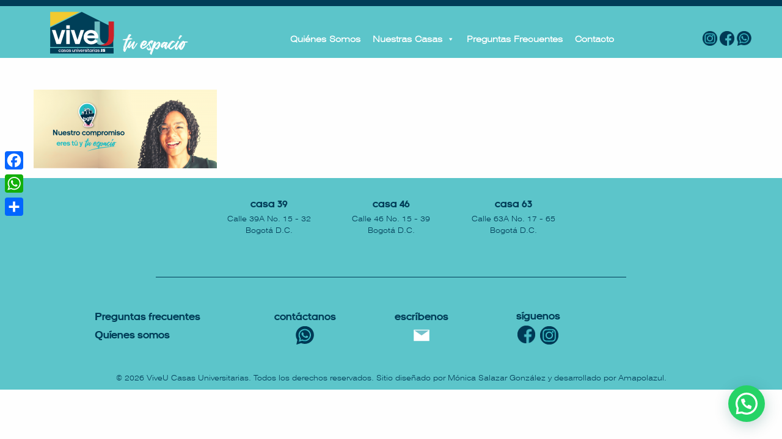

--- FILE ---
content_type: text/html; charset=UTF-8
request_url: https://www.viveucasas.com/banner-quienes-somos2/
body_size: 47593
content:
<!DOCTYPE html>
<html class="no-js" lang="es_ES">
	<head>
		<meta charset="utf-8">
		<meta http-equiv="X-UA-Compatible" content="IE=edge">
		<meta name="viewport" content="width=device-width, initial-scale=1.0">
		
		<!-- Begin Open Graph Protocol -->
		<meta property="og:url" content="https://www.viveucasas.com">
		<meta property="og:type" content="website">
		<meta property="og:title" content="ViveU Casas Universitarias">
		<meta property="og:description" content="ViveU Casas Universitarias">
		<meta property="og:image" content="https://www.viveucasas.com/wp-content/themes/JS-Casa-Universitaria/build/logo_ogp.png">
		<link rel="image_src" href="https://www.viveucasas.com/wp-content/themes/JS-Casa-Universitaria/build/logo_link_ogp.png">
		<!-- End Open Graph Protocol -->
		
		<!-- All in One SEO 4.2.7.1 - aioseo.com -->
		<title>Banner-quienes-somos2 | ViveU Casas Universitarias</title>
		<meta name="robots" content="max-image-preview:large" />
		<link rel="canonical" href="https://www.viveucasas.com/banner-quienes-somos2/" />
		<meta name="generator" content="All in One SEO (AIOSEO) 4.2.7.1 " />
		<meta property="og:locale" content="es_ES" />
		<meta property="og:site_name" content="ViveU Casas Universitarias | ViveU Casas Universitarias" />
		<meta property="og:type" content="article" />
		<meta property="og:title" content="Banner-quienes-somos2 | ViveU Casas Universitarias" />
		<meta property="og:url" content="https://www.viveucasas.com/banner-quienes-somos2/" />
		<meta property="article:published_time" content="2020-09-18T17:16:03+00:00" />
		<meta property="article:modified_time" content="2020-09-18T17:16:03+00:00" />
		<meta name="twitter:card" content="summary_large_image" />
		<meta name="twitter:title" content="Banner-quienes-somos2 | ViveU Casas Universitarias" />
		<meta name="google" content="nositelinkssearchbox" />
		<script type="application/ld+json" class="aioseo-schema">
			{"@context":"https:\/\/schema.org","@graph":[{"@type":"BreadcrumbList","@id":"https:\/\/www.viveucasas.com\/banner-quienes-somos2\/#breadcrumblist","itemListElement":[{"@type":"ListItem","@id":"https:\/\/www.viveucasas.com\/#listItem","position":1,"item":{"@type":"WebPage","@id":"https:\/\/www.viveucasas.com\/","name":"Inicio","description":"Residencias universitarias y colivig para j\u00f3venes que buscan independencia.","url":"https:\/\/www.viveucasas.com\/"},"nextItem":"https:\/\/www.viveucasas.com\/banner-quienes-somos2\/#listItem"},{"@type":"ListItem","@id":"https:\/\/www.viveucasas.com\/banner-quienes-somos2\/#listItem","position":2,"item":{"@type":"WebPage","@id":"https:\/\/www.viveucasas.com\/banner-quienes-somos2\/","name":"Banner-quienes-somos2","url":"https:\/\/www.viveucasas.com\/banner-quienes-somos2\/"},"previousItem":"https:\/\/www.viveucasas.com\/#listItem"}]},{"@type":"ItemPage","@id":"https:\/\/www.viveucasas.com\/banner-quienes-somos2\/#itempage","url":"https:\/\/www.viveucasas.com\/banner-quienes-somos2\/","name":"Banner-quienes-somos2 | ViveU Casas Universitarias","inLanguage":"es-ES","isPartOf":{"@id":"https:\/\/www.viveucasas.com\/#website"},"breadcrumb":{"@id":"https:\/\/www.viveucasas.com\/banner-quienes-somos2\/#breadcrumblist"},"author":"https:\/\/www.viveucasas.com\/author\/jscasauniversitaria\/#author","creator":"https:\/\/www.viveucasas.com\/author\/jscasauniversitaria\/#author","datePublished":"2020-09-18T17:16:03-05:00","dateModified":"2020-09-18T17:16:03-05:00"},{"@type":"Organization","@id":"https:\/\/www.viveucasas.com\/#organization","name":"ViveU Casas Universitarias","url":"https:\/\/www.viveucasas.com\/"},{"@type":"WebSite","@id":"https:\/\/www.viveucasas.com\/#website","url":"https:\/\/www.viveucasas.com\/","name":"ViveU Casas Universitarias","description":"ViveU Casas Universitarias","inLanguage":"es-ES","publisher":{"@id":"https:\/\/www.viveucasas.com\/#organization"}}]}
		</script>
		<!-- All in One SEO -->

<link rel='dns-prefetch' href='//static.addtoany.com' />
<link rel='dns-prefetch' href='//www.google.com' />
<link rel="alternate" type="application/rss+xml" title="ViveU Casas Universitarias &raquo; Comentario Banner-quienes-somos2 del feed" href="https://www.viveucasas.com/feed/?attachment_id=1536" />
<script type="text/javascript">
window._wpemojiSettings = {"baseUrl":"https:\/\/s.w.org\/images\/core\/emoji\/14.0.0\/72x72\/","ext":".png","svgUrl":"https:\/\/s.w.org\/images\/core\/emoji\/14.0.0\/svg\/","svgExt":".svg","source":{"concatemoji":"https:\/\/www.viveucasas.com\/wp-includes\/js\/wp-emoji-release.min.js?ver=6.1.9"}};
/*! This file is auto-generated */
!function(e,a,t){var n,r,o,i=a.createElement("canvas"),p=i.getContext&&i.getContext("2d");function s(e,t){var a=String.fromCharCode,e=(p.clearRect(0,0,i.width,i.height),p.fillText(a.apply(this,e),0,0),i.toDataURL());return p.clearRect(0,0,i.width,i.height),p.fillText(a.apply(this,t),0,0),e===i.toDataURL()}function c(e){var t=a.createElement("script");t.src=e,t.defer=t.type="text/javascript",a.getElementsByTagName("head")[0].appendChild(t)}for(o=Array("flag","emoji"),t.supports={everything:!0,everythingExceptFlag:!0},r=0;r<o.length;r++)t.supports[o[r]]=function(e){if(p&&p.fillText)switch(p.textBaseline="top",p.font="600 32px Arial",e){case"flag":return s([127987,65039,8205,9895,65039],[127987,65039,8203,9895,65039])?!1:!s([55356,56826,55356,56819],[55356,56826,8203,55356,56819])&&!s([55356,57332,56128,56423,56128,56418,56128,56421,56128,56430,56128,56423,56128,56447],[55356,57332,8203,56128,56423,8203,56128,56418,8203,56128,56421,8203,56128,56430,8203,56128,56423,8203,56128,56447]);case"emoji":return!s([129777,127995,8205,129778,127999],[129777,127995,8203,129778,127999])}return!1}(o[r]),t.supports.everything=t.supports.everything&&t.supports[o[r]],"flag"!==o[r]&&(t.supports.everythingExceptFlag=t.supports.everythingExceptFlag&&t.supports[o[r]]);t.supports.everythingExceptFlag=t.supports.everythingExceptFlag&&!t.supports.flag,t.DOMReady=!1,t.readyCallback=function(){t.DOMReady=!0},t.supports.everything||(n=function(){t.readyCallback()},a.addEventListener?(a.addEventListener("DOMContentLoaded",n,!1),e.addEventListener("load",n,!1)):(e.attachEvent("onload",n),a.attachEvent("onreadystatechange",function(){"complete"===a.readyState&&t.readyCallback()})),(e=t.source||{}).concatemoji?c(e.concatemoji):e.wpemoji&&e.twemoji&&(c(e.twemoji),c(e.wpemoji)))}(window,document,window._wpemojiSettings);
</script>
<style type="text/css">
img.wp-smiley,
img.emoji {
	display: inline !important;
	border: none !important;
	box-shadow: none !important;
	height: 1em !important;
	width: 1em !important;
	margin: 0 0.07em !important;
	vertical-align: -0.1em !important;
	background: none !important;
	padding: 0 !important;
}
</style>
	<link rel='stylesheet' id='wp-block-library-css' href='https://www.viveucasas.com/wp-includes/css/dist/block-library/style.min.css?ver=6.1.9' type='text/css' media='all' />
<style id='joinchat-button-style-inline-css' type='text/css'>
.wp-block-joinchat-button{border:none!important;text-align:center}.wp-block-joinchat-button figure{display:table;margin:0 auto;padding:0}.wp-block-joinchat-button figcaption{font:normal normal 400 .6em/2em var(--wp--preset--font-family--system-font,sans-serif);margin:0;padding:0}.wp-block-joinchat-button .joinchat-button__qr{background-color:#fff;border:6px solid #25d366;border-radius:30px;box-sizing:content-box;display:block;height:200px;margin:auto;overflow:hidden;padding:10px;width:200px}.wp-block-joinchat-button .joinchat-button__qr canvas,.wp-block-joinchat-button .joinchat-button__qr img{display:block;margin:auto}.wp-block-joinchat-button .joinchat-button__link{align-items:center;background-color:#25d366;border:6px solid #25d366;border-radius:30px;display:inline-flex;flex-flow:row nowrap;justify-content:center;line-height:1.25em;margin:0 auto;text-decoration:none}.wp-block-joinchat-button .joinchat-button__link:before{background:transparent var(--joinchat-ico) no-repeat center;background-size:100%;content:"";display:block;height:1.5em;margin:-.75em .75em -.75em 0;width:1.5em}.wp-block-joinchat-button figure+.joinchat-button__link{margin-top:10px}@media (orientation:landscape)and (min-height:481px),(orientation:portrait)and (min-width:481px){.wp-block-joinchat-button.joinchat-button--qr-only figure+.joinchat-button__link{display:none}}@media (max-width:480px),(orientation:landscape)and (max-height:480px){.wp-block-joinchat-button figure{display:none}}

</style>
<link rel='stylesheet' id='classic-theme-styles-css' href='https://www.viveucasas.com/wp-includes/css/classic-themes.min.css?ver=1' type='text/css' media='all' />
<style id='global-styles-inline-css' type='text/css'>
body{--wp--preset--color--black: #000000;--wp--preset--color--cyan-bluish-gray: #abb8c3;--wp--preset--color--white: #ffffff;--wp--preset--color--pale-pink: #f78da7;--wp--preset--color--vivid-red: #cf2e2e;--wp--preset--color--luminous-vivid-orange: #ff6900;--wp--preset--color--luminous-vivid-amber: #fcb900;--wp--preset--color--light-green-cyan: #7bdcb5;--wp--preset--color--vivid-green-cyan: #00d084;--wp--preset--color--pale-cyan-blue: #8ed1fc;--wp--preset--color--vivid-cyan-blue: #0693e3;--wp--preset--color--vivid-purple: #9b51e0;--wp--preset--gradient--vivid-cyan-blue-to-vivid-purple: linear-gradient(135deg,rgba(6,147,227,1) 0%,rgb(155,81,224) 100%);--wp--preset--gradient--light-green-cyan-to-vivid-green-cyan: linear-gradient(135deg,rgb(122,220,180) 0%,rgb(0,208,130) 100%);--wp--preset--gradient--luminous-vivid-amber-to-luminous-vivid-orange: linear-gradient(135deg,rgba(252,185,0,1) 0%,rgba(255,105,0,1) 100%);--wp--preset--gradient--luminous-vivid-orange-to-vivid-red: linear-gradient(135deg,rgba(255,105,0,1) 0%,rgb(207,46,46) 100%);--wp--preset--gradient--very-light-gray-to-cyan-bluish-gray: linear-gradient(135deg,rgb(238,238,238) 0%,rgb(169,184,195) 100%);--wp--preset--gradient--cool-to-warm-spectrum: linear-gradient(135deg,rgb(74,234,220) 0%,rgb(151,120,209) 20%,rgb(207,42,186) 40%,rgb(238,44,130) 60%,rgb(251,105,98) 80%,rgb(254,248,76) 100%);--wp--preset--gradient--blush-light-purple: linear-gradient(135deg,rgb(255,206,236) 0%,rgb(152,150,240) 100%);--wp--preset--gradient--blush-bordeaux: linear-gradient(135deg,rgb(254,205,165) 0%,rgb(254,45,45) 50%,rgb(107,0,62) 100%);--wp--preset--gradient--luminous-dusk: linear-gradient(135deg,rgb(255,203,112) 0%,rgb(199,81,192) 50%,rgb(65,88,208) 100%);--wp--preset--gradient--pale-ocean: linear-gradient(135deg,rgb(255,245,203) 0%,rgb(182,227,212) 50%,rgb(51,167,181) 100%);--wp--preset--gradient--electric-grass: linear-gradient(135deg,rgb(202,248,128) 0%,rgb(113,206,126) 100%);--wp--preset--gradient--midnight: linear-gradient(135deg,rgb(2,3,129) 0%,rgb(40,116,252) 100%);--wp--preset--duotone--dark-grayscale: url('#wp-duotone-dark-grayscale');--wp--preset--duotone--grayscale: url('#wp-duotone-grayscale');--wp--preset--duotone--purple-yellow: url('#wp-duotone-purple-yellow');--wp--preset--duotone--blue-red: url('#wp-duotone-blue-red');--wp--preset--duotone--midnight: url('#wp-duotone-midnight');--wp--preset--duotone--magenta-yellow: url('#wp-duotone-magenta-yellow');--wp--preset--duotone--purple-green: url('#wp-duotone-purple-green');--wp--preset--duotone--blue-orange: url('#wp-duotone-blue-orange');--wp--preset--font-size--small: 13px;--wp--preset--font-size--medium: 20px;--wp--preset--font-size--large: 36px;--wp--preset--font-size--x-large: 42px;--wp--preset--spacing--20: 0.44rem;--wp--preset--spacing--30: 0.67rem;--wp--preset--spacing--40: 1rem;--wp--preset--spacing--50: 1.5rem;--wp--preset--spacing--60: 2.25rem;--wp--preset--spacing--70: 3.38rem;--wp--preset--spacing--80: 5.06rem;}:where(.is-layout-flex){gap: 0.5em;}body .is-layout-flow > .alignleft{float: left;margin-inline-start: 0;margin-inline-end: 2em;}body .is-layout-flow > .alignright{float: right;margin-inline-start: 2em;margin-inline-end: 0;}body .is-layout-flow > .aligncenter{margin-left: auto !important;margin-right: auto !important;}body .is-layout-constrained > .alignleft{float: left;margin-inline-start: 0;margin-inline-end: 2em;}body .is-layout-constrained > .alignright{float: right;margin-inline-start: 2em;margin-inline-end: 0;}body .is-layout-constrained > .aligncenter{margin-left: auto !important;margin-right: auto !important;}body .is-layout-constrained > :where(:not(.alignleft):not(.alignright):not(.alignfull)){max-width: var(--wp--style--global--content-size);margin-left: auto !important;margin-right: auto !important;}body .is-layout-constrained > .alignwide{max-width: var(--wp--style--global--wide-size);}body .is-layout-flex{display: flex;}body .is-layout-flex{flex-wrap: wrap;align-items: center;}body .is-layout-flex > *{margin: 0;}:where(.wp-block-columns.is-layout-flex){gap: 2em;}.has-black-color{color: var(--wp--preset--color--black) !important;}.has-cyan-bluish-gray-color{color: var(--wp--preset--color--cyan-bluish-gray) !important;}.has-white-color{color: var(--wp--preset--color--white) !important;}.has-pale-pink-color{color: var(--wp--preset--color--pale-pink) !important;}.has-vivid-red-color{color: var(--wp--preset--color--vivid-red) !important;}.has-luminous-vivid-orange-color{color: var(--wp--preset--color--luminous-vivid-orange) !important;}.has-luminous-vivid-amber-color{color: var(--wp--preset--color--luminous-vivid-amber) !important;}.has-light-green-cyan-color{color: var(--wp--preset--color--light-green-cyan) !important;}.has-vivid-green-cyan-color{color: var(--wp--preset--color--vivid-green-cyan) !important;}.has-pale-cyan-blue-color{color: var(--wp--preset--color--pale-cyan-blue) !important;}.has-vivid-cyan-blue-color{color: var(--wp--preset--color--vivid-cyan-blue) !important;}.has-vivid-purple-color{color: var(--wp--preset--color--vivid-purple) !important;}.has-black-background-color{background-color: var(--wp--preset--color--black) !important;}.has-cyan-bluish-gray-background-color{background-color: var(--wp--preset--color--cyan-bluish-gray) !important;}.has-white-background-color{background-color: var(--wp--preset--color--white) !important;}.has-pale-pink-background-color{background-color: var(--wp--preset--color--pale-pink) !important;}.has-vivid-red-background-color{background-color: var(--wp--preset--color--vivid-red) !important;}.has-luminous-vivid-orange-background-color{background-color: var(--wp--preset--color--luminous-vivid-orange) !important;}.has-luminous-vivid-amber-background-color{background-color: var(--wp--preset--color--luminous-vivid-amber) !important;}.has-light-green-cyan-background-color{background-color: var(--wp--preset--color--light-green-cyan) !important;}.has-vivid-green-cyan-background-color{background-color: var(--wp--preset--color--vivid-green-cyan) !important;}.has-pale-cyan-blue-background-color{background-color: var(--wp--preset--color--pale-cyan-blue) !important;}.has-vivid-cyan-blue-background-color{background-color: var(--wp--preset--color--vivid-cyan-blue) !important;}.has-vivid-purple-background-color{background-color: var(--wp--preset--color--vivid-purple) !important;}.has-black-border-color{border-color: var(--wp--preset--color--black) !important;}.has-cyan-bluish-gray-border-color{border-color: var(--wp--preset--color--cyan-bluish-gray) !important;}.has-white-border-color{border-color: var(--wp--preset--color--white) !important;}.has-pale-pink-border-color{border-color: var(--wp--preset--color--pale-pink) !important;}.has-vivid-red-border-color{border-color: var(--wp--preset--color--vivid-red) !important;}.has-luminous-vivid-orange-border-color{border-color: var(--wp--preset--color--luminous-vivid-orange) !important;}.has-luminous-vivid-amber-border-color{border-color: var(--wp--preset--color--luminous-vivid-amber) !important;}.has-light-green-cyan-border-color{border-color: var(--wp--preset--color--light-green-cyan) !important;}.has-vivid-green-cyan-border-color{border-color: var(--wp--preset--color--vivid-green-cyan) !important;}.has-pale-cyan-blue-border-color{border-color: var(--wp--preset--color--pale-cyan-blue) !important;}.has-vivid-cyan-blue-border-color{border-color: var(--wp--preset--color--vivid-cyan-blue) !important;}.has-vivid-purple-border-color{border-color: var(--wp--preset--color--vivid-purple) !important;}.has-vivid-cyan-blue-to-vivid-purple-gradient-background{background: var(--wp--preset--gradient--vivid-cyan-blue-to-vivid-purple) !important;}.has-light-green-cyan-to-vivid-green-cyan-gradient-background{background: var(--wp--preset--gradient--light-green-cyan-to-vivid-green-cyan) !important;}.has-luminous-vivid-amber-to-luminous-vivid-orange-gradient-background{background: var(--wp--preset--gradient--luminous-vivid-amber-to-luminous-vivid-orange) !important;}.has-luminous-vivid-orange-to-vivid-red-gradient-background{background: var(--wp--preset--gradient--luminous-vivid-orange-to-vivid-red) !important;}.has-very-light-gray-to-cyan-bluish-gray-gradient-background{background: var(--wp--preset--gradient--very-light-gray-to-cyan-bluish-gray) !important;}.has-cool-to-warm-spectrum-gradient-background{background: var(--wp--preset--gradient--cool-to-warm-spectrum) !important;}.has-blush-light-purple-gradient-background{background: var(--wp--preset--gradient--blush-light-purple) !important;}.has-blush-bordeaux-gradient-background{background: var(--wp--preset--gradient--blush-bordeaux) !important;}.has-luminous-dusk-gradient-background{background: var(--wp--preset--gradient--luminous-dusk) !important;}.has-pale-ocean-gradient-background{background: var(--wp--preset--gradient--pale-ocean) !important;}.has-electric-grass-gradient-background{background: var(--wp--preset--gradient--electric-grass) !important;}.has-midnight-gradient-background{background: var(--wp--preset--gradient--midnight) !important;}.has-small-font-size{font-size: var(--wp--preset--font-size--small) !important;}.has-medium-font-size{font-size: var(--wp--preset--font-size--medium) !important;}.has-large-font-size{font-size: var(--wp--preset--font-size--large) !important;}.has-x-large-font-size{font-size: var(--wp--preset--font-size--x-large) !important;}
.wp-block-navigation a:where(:not(.wp-element-button)){color: inherit;}
:where(.wp-block-columns.is-layout-flex){gap: 2em;}
.wp-block-pullquote{font-size: 1.5em;line-height: 1.6;}
</style>
<link rel='stylesheet' id='contact-form-7-css' href='https://www.viveucasas.com/wp-content/plugins/contact-form-7/includes/css/styles.css?ver=5.6.4' type='text/css' media='all' />
<link rel='stylesheet' id='mwrpg-infinite-style-css' href='https://www.viveucasas.com/wp-content/plugins/ng-wp-gallery/assets/css/infinite-scroll-docs.css?ver=1.0' type='text/css' media='all' />
<link rel='stylesheet' id='mwrpg-grid-style-css' href='https://www.viveucasas.com/wp-content/plugins/ng-wp-gallery/assets/css/mwrpg-grid.css?ver=1.0' type='text/css' media='all' />
<link rel='stylesheet' id='fancybox-style-css' href='https://www.viveucasas.com/wp-content/plugins/ng-wp-gallery/assets/css/jquery.fancybox.min.css?ver=1.0' type='text/css' media='all' />
<link rel='stylesheet' id='bwg_fonts-css' href='https://www.viveucasas.com/wp-content/plugins/photo-gallery/css/bwg-fonts/fonts.css?ver=0.0.1' type='text/css' media='all' />
<link rel='stylesheet' id='sumoselect-css' href='https://www.viveucasas.com/wp-content/plugins/photo-gallery/css/sumoselect.min.css?ver=3.4.6' type='text/css' media='all' />
<link rel='stylesheet' id='mCustomScrollbar-css' href='https://www.viveucasas.com/wp-content/plugins/photo-gallery/css/jquery.mCustomScrollbar.min.css?ver=3.1.5' type='text/css' media='all' />
<link rel='stylesheet' id='bwg_googlefonts-css' href='https://fonts.googleapis.com/css?family=Ubuntu&#038;subset=greek,latin,greek-ext,vietnamese,cyrillic-ext,latin-ext,cyrillic' type='text/css' media='all' />
<link rel='stylesheet' id='bwg_frontend-css' href='https://www.viveucasas.com/wp-content/plugins/photo-gallery/css/styles.min.css?ver=1.8.1' type='text/css' media='all' />
<link rel='stylesheet' id='megamenu-css' href='https://www.viveucasas.com/wp-content/uploads/maxmegamenu/style.css?ver=7a857f' type='text/css' media='all' />
<link rel='stylesheet' id='dashicons-css' href='https://www.viveucasas.com/wp-includes/css/dashicons.min.css?ver=6.1.9' type='text/css' media='all' />
<link rel='stylesheet' id='foundation-css-css' href='https://www.viveucasas.com/wp-content/themes/JS-Casa-Universitaria/build/foundation/css/foundation.min.css?ver=6.1.9' type='text/css' media='all' />
<link rel='stylesheet' id='animate-css-css' href='https://www.viveucasas.com/wp-content/themes/JS-Casa-Universitaria/build/bower_components/animate.css/animate.min.css?ver=6.1.9' type='text/css' media='all' />
<link rel='stylesheet' id='fancybox-css-css' href='https://www.viveucasas.com/wp-content/themes/JS-Casa-Universitaria/build/bower_components/fancybox/dist/jquery.fancybox.min.css?ver=6.1.9' type='text/css' media='all' />
<link rel='stylesheet' id='font-awesome-css-css' href='https://www.viveucasas.com/wp-content/themes/JS-Casa-Universitaria/build/bower_components/font-awesome/css/font-awesome.min.css?ver=6.1.9' type='text/css' media='all' />
<link rel='stylesheet' id='theme-css-css' href='https://www.viveucasas.com/wp-content/themes/JS-Casa-Universitaria/style.css?ver=6.1.9' type='text/css' media='all' />
<link rel='stylesheet' id='joinchat-css' href='https://www.viveucasas.com/wp-content/plugins/creame-whatsapp-me/public/css/joinchat-btn.min.css?ver=4.5.11' type='text/css' media='all' />
<link rel='stylesheet' id='addtoany-css' href='https://www.viveucasas.com/wp-content/plugins/add-to-any/addtoany.min.css?ver=1.16' type='text/css' media='all' />
<style id='addtoany-inline-css' type='text/css'>
@media screen and (max-width:980px){
.a2a_floating_style.a2a_vertical_style{display:none;}
}
</style>
<!--n2css--><script type='text/javascript' src='https://www.viveucasas.com/wp-content/plugins/svg-support/vendor/DOMPurify/DOMPurify.min.js?ver=1.0.1' id='bodhi-dompurify-library-js'></script>
<script type='text/javascript' id='addtoany-core-js-before'>
window.a2a_config=window.a2a_config||{};a2a_config.callbacks=[];a2a_config.overlays=[];a2a_config.templates={};a2a_localize = {
	Share: "Compartir",
	Save: "Guardar",
	Subscribe: "Suscribir",
	Email: "Correo electrónico",
	Bookmark: "Marcador",
	ShowAll: "Mostrar todo",
	ShowLess: "Mostrar menos",
	FindServices: "Encontrar servicio(s)",
	FindAnyServiceToAddTo: "Encuentra al instante cualquier servicio para añadir a",
	PoweredBy: "Funciona con",
	ShareViaEmail: "Compartir por correo electrónico",
	SubscribeViaEmail: "Suscribirse a través de correo electrónico",
	BookmarkInYourBrowser: "Añadir a marcadores de tu navegador",
	BookmarkInstructions: "Presiona «Ctrl+D» o «\u2318+D» para añadir esta página a marcadores",
	AddToYourFavorites: "Añadir a tus favoritos",
	SendFromWebOrProgram: "Enviar desde cualquier dirección o programa de correo electrónico ",
	EmailProgram: "Programa de correo electrónico",
	More: "Más&#8230;",
	ThanksForSharing: "¡Gracias por compartir!",
	ThanksForFollowing: "¡Gracias por seguirnos!"
};
</script>
<script type='text/javascript' async src='https://static.addtoany.com/menu/page.js' id='addtoany-core-js'></script>
<script type='text/javascript' src='https://www.viveucasas.com/wp-content/plugins/jquery-updater/js/jquery-3.6.1.min.js?ver=3.6.1' id='jquery-core-js'></script>
<script type='text/javascript' src='https://www.viveucasas.com/wp-content/plugins/jquery-updater/js/jquery-migrate-3.4.0.min.js?ver=3.4.0' id='jquery-migrate-js'></script>
<script type='text/javascript' async src='https://www.viveucasas.com/wp-content/plugins/add-to-any/addtoany.min.js?ver=1.1' id='addtoany-jquery-js'></script>
<script type='text/javascript' src='https://www.viveucasas.com/wp-content/plugins/photo-gallery/js/jquery.sumoselect.min.js?ver=3.4.6' id='sumoselect-js'></script>
<script type='text/javascript' src='https://www.viveucasas.com/wp-content/plugins/photo-gallery/js/jquery.mobile.min.js?ver=1.4.5' id='jquery-mobile-js'></script>
<script type='text/javascript' src='https://www.viveucasas.com/wp-content/plugins/photo-gallery/js/jquery.mCustomScrollbar.concat.min.js?ver=3.1.5' id='mCustomScrollbar-js'></script>
<script type='text/javascript' src='https://www.viveucasas.com/wp-content/plugins/photo-gallery/js/jquery.fullscreen.min.js?ver=0.6.0' id='jquery-fullscreen-js'></script>
<script type='text/javascript' id='bwg_frontend-js-extra'>
/* <![CDATA[ */
var bwg_objectsL10n = {"bwg_field_required":"este campo es obligatorio.","bwg_mail_validation":"Esta no es una direcci\u00f3n de correo electr\u00f3nico v\u00e1lida.","bwg_search_result":"No hay im\u00e1genes que coincidan con tu b\u00fasqueda.","bwg_select_tag":"Seleccionar la etiqueta","bwg_order_by":"Ordenar por","bwg_search":"Buscar","bwg_show_ecommerce":"Mostrar el comercio electr\u00f3nico","bwg_hide_ecommerce":"Ocultar el comercio electr\u00f3nico","bwg_show_comments":"Restaurar","bwg_hide_comments":"Ocultar comentarios","bwg_restore":"Restaurar","bwg_maximize":"Maximizar","bwg_fullscreen":"Pantalla completa","bwg_exit_fullscreen":"Salir de pantalla completa","bwg_search_tag":"BUSCAR...","bwg_tag_no_match":"No se han encontrado etiquetas","bwg_all_tags_selected":"Todas las etiquetas seleccionadas","bwg_tags_selected":"etiqueta seleccionada","play":"Reproducir","pause":"Pausa","is_pro":"","bwg_play":"Reproducir","bwg_pause":"Pausa","bwg_hide_info":"Anterior informaci\u00f3n","bwg_show_info":"Mostrar info","bwg_hide_rating":"Ocultar las valoraciones","bwg_show_rating":"Mostrar la valoraci\u00f3n","ok":"Aceptar","cancel":"Cancelar","select_all":"Seleccionar todo","lazy_load":"0","lazy_loader":"https:\/\/www.viveucasas.com\/wp-content\/plugins\/photo-gallery\/images\/ajax_loader.png","front_ajax":"0","bwg_tag_see_all":"Ver todas las etiquetas","bwg_tag_see_less":"Ver menos etiquetas","page_speed":""};
/* ]]> */
</script>
<script type='text/javascript' src='https://www.viveucasas.com/wp-content/plugins/photo-gallery/js/scripts.min.js?ver=1.8.1' id='bwg_frontend-js'></script>
<script type='text/javascript' src='https://www.viveucasas.com/wp-content/plugins/photo-gallery/js/circle-progress.js?ver=1.8.1' id='bwg_speed_circle-js'></script>
<script type='text/javascript' src='https://www.viveucasas.com/wp-content/plugins/svg-support/js/min/svgs-inline-min.js?ver=1.0.1' id='bodhi_svg_inline-js'></script>
<script type='text/javascript' id='bodhi_svg_inline-js-after'>
cssTarget="img.style-svg";ForceInlineSVGActive="false";frontSanitizationEnabled="on";
</script>
<link rel="https://api.w.org/" href="https://www.viveucasas.com/wp-json/" /><link rel="alternate" type="application/json" href="https://www.viveucasas.com/wp-json/wp/v2/media/1536" /><link rel="EditURI" type="application/rsd+xml" title="RSD" href="https://www.viveucasas.com/xmlrpc.php?rsd" />
<link rel="wlwmanifest" type="application/wlwmanifest+xml" href="https://www.viveucasas.com/wp-includes/wlwmanifest.xml" />
<meta name="generator" content="WordPress 6.1.9" />
<link rel='shortlink' href='https://www.viveucasas.com/?p=1536' />
<link rel="alternate" type="application/json+oembed" href="https://www.viveucasas.com/wp-json/oembed/1.0/embed?url=https%3A%2F%2Fwww.viveucasas.com%2Fbanner-quienes-somos2%2F" />
<link rel="alternate" type="text/xml+oembed" href="https://www.viveucasas.com/wp-json/oembed/1.0/embed?url=https%3A%2F%2Fwww.viveucasas.com%2Fbanner-quienes-somos2%2F&#038;format=xml" />
<style type="text/css">/** Mega Menu CSS: fs **/</style>
		<link rel="shortcut icon" href="https://www.viveucasas.com/wp-content/themes/JS-Casa-Universitaria/build/favicon.ico">
		<!-- Begin Google Analytics -->
		<!-- Global site tag (gtag.js) - Google Analytics -->
		<script async src="https://www.googletagmanager.com/gtag/js?id=UA-172486357-1"></script>
		<script>
			window.dataLayer = window.dataLayer || [];
			function gtag(){dataLayer.push(arguments);}
			gtag('js', new Date());
			gtag('config', 'UA-172486357-1');
		</script>
		<!-- End Google Analytics -->
	</head>
	<body>
		<!-- Begin Top -->
	<section class="top" data-wow-delay="0.5s">
		<div class="row collapse expanded align-center align-middle top_1">
			<div class="small-12 columns">
				<div class="moduletable_to11"><div class="textwidget"><!--<div class="text-center">
	<img src="https://www.viveucasas.com/wp-content/uploads/Top-1-1-1.png">
	<span class="text_3">consulta medidas de bioseguridad</span>
	<a href="https://www.viveucasas.com/novedades/" class="hollow button">aqui</a>
	<img src="https://www.viveucasas.com/wp-content/uploads/Top-1-1-1.png">
</div>--></div></div>			</div>
		</div>
		<div class="row collapse align-center align-bottom">
			<div class="small-12 medium-3 columns">
				<div class="moduletable_to1 text-center"><div class="textwidget"><a href="https://www.viveucasas.com">
	<img src="https://www.viveucasas.com/wp-content/themes/JS-Casa-Universitaria/build/logo.svg" title="ViveU Casas Universitarias" alt="ViveU Casas Universitarias" width="125" height="80">
	<img src="https://www.viveucasas.com/wp-content/themes/JS-Casa-Universitaria/build/slogan.svg" title="ViveU Casas Universitarias" alt="ViveU Casas Universitarias" width="109" height="41">
</a></div></div>			</div>
			<div class="small-12 medium-8 columns">
				<div class="moduletable_to2"><div id="mega-menu-wrap-main-menu" class="mega-menu-wrap"><div class="mega-menu-toggle"><div class="mega-toggle-blocks-left"></div><div class="mega-toggle-blocks-center"><div class='mega-toggle-block mega-menu-toggle-block mega-toggle-block-1' id='mega-toggle-block-1' tabindex='0'><span class='mega-toggle-label' role='button' aria-expanded='false'><span class='mega-toggle-label-closed'>MENÚ</span><span class='mega-toggle-label-open'>MENÚ</span></span></div></div><div class="mega-toggle-blocks-right"></div></div><ul id="mega-menu-main-menu" class="mega-menu max-mega-menu mega-menu-horizontal mega-no-js" data-event="hover_intent" data-effect="fade_up" data-effect-speed="200" data-effect-mobile="disabled" data-effect-speed-mobile="0" data-mobile-force-width="false" data-second-click="go" data-document-click="collapse" data-vertical-behaviour="standard" data-breakpoint="600" data-unbind="true" data-mobile-state="collapse_all" data-hover-intent-timeout="300" data-hover-intent-interval="100"><li class='mega-menu-item mega-menu-item-type-post_type mega-menu-item-object-page mega-align-bottom-left mega-menu-flyout mega-menu-item-494' id='mega-menu-item-494'><a class="mega-menu-link" href="https://www.viveucasas.com/quienes-somos/" tabindex="0">Quiénes Somos</a></li><li class='mega-menu-item mega-menu-item-type-custom mega-menu-item-object-custom mega-menu-item-has-children mega-align-bottom-left mega-menu-flyout mega-menu-item-5' id='mega-menu-item-5'><a class="mega-menu-link" href="#" aria-haspopup="true" aria-expanded="false" tabindex="0">Nuestras Casas<span class="mega-indicator"></span></a>
<ul class="mega-sub-menu">
<li class='mega-menu-item mega-menu-item-type-post_type mega-menu-item-object-page mega-menu-item-181' id='mega-menu-item-181'><a class="mega-menu-link" href="https://www.viveucasas.com/nuestras-casas/casa-39/">Casa 39</a></li><li class='mega-menu-item mega-menu-item-type-post_type mega-menu-item-object-page mega-menu-item-33' id='mega-menu-item-33'><a class="mega-menu-link" href="https://www.viveucasas.com/nuestras-casas/casa-46/">Casa 46</a></li><li class='mega-menu-item mega-menu-item-type-post_type mega-menu-item-object-page mega-menu-item-128' id='mega-menu-item-128'><a class="mega-menu-link" href="https://www.viveucasas.com/nuestras-casas/casa-63/">Casa 63</a></li></ul>
</li><li class='mega-menu-item mega-menu-item-type-post_type mega-menu-item-object-page mega-align-bottom-left mega-menu-flyout mega-menu-item-485' id='mega-menu-item-485'><a class="mega-menu-link" href="https://www.viveucasas.com/preguntas-frecuentes/" tabindex="0">Preguntas Frecuentes</a></li><li class='mega-menu-item mega-menu-item-type-custom mega-menu-item-object-custom mega-align-bottom-left mega-menu-flyout mega-menu-item-196' id='mega-menu-item-196'><a target="_blank" class="mega-menu-link" href="tel:573006121792" tabindex="0">Contacto</a></li></ul></div></div>			</div>
			<div class="small-12 medium-1 columns">
				<div class="moduletable_to3 text-right"><div class="textwidget"><p class="text-center">
	<a href="https://www.instagram.com/viveucasas" target="_blank"><img src="https://www.viveucasas.com/wp-content/uploads/Icon-Instagram-Top.png" title="Instagram" alt="Instagram"></a>
	<a href="https://www.facebook.com/viveucasas" target="_blank"><img src="https://www.viveucasas.com/wp-content/uploads/Icon-Facebook-Top.png" title="Facebook" alt="Facebook"></a>
	<a href="https://wa.me/573006121792" target="_blank"><img src="https://www.viveucasas.com/wp-content/uploads/Icon-WhatsApp-Top.png" title="WhatsApp" alt="WhatsApp"></a>
</p></div></div>			</div>
		</div>
	</section>
	<div class="top_space"></div>
<!-- End Top -->	<!-- Begin Banner -->
	<section class="banner " data-wow-delay="0.5s">
		<div class="row collapse expanded">
			<div class="small-12 columns">
																																							</div>
		</div>
	</section>
<!-- End Banner --><!-- Begin Content -->
	<section class="content" data-wow-delay="0.5s">
		<div class="row">
			<div class="small-12 columns">
									<p class="attachment"><a href='https://www.viveucasas.com/wp-content/uploads/slider15/Banner-quienes-somos2.png'><img width="300" height="129" src="https://www.viveucasas.com/wp-content/uploads/slider15/Banner-quienes-somos2-300x129.png" class="attachment-medium size-medium" alt="" decoding="async" loading="lazy" srcset="https://www.viveucasas.com/wp-content/uploads/slider15/Banner-quienes-somos2-300x129.png 300w, https://www.viveucasas.com/wp-content/uploads/slider15/Banner-quienes-somos2-1024x439.png 1024w, https://www.viveucasas.com/wp-content/uploads/slider15/Banner-quienes-somos2-768x329.png 768w, https://www.viveucasas.com/wp-content/uploads/slider15/Banner-quienes-somos2.png 1400w" sizes="(max-width: 300px) 100vw, 300px" /></a></p>
							</div>
		</div>
	</section>
<!-- End Content -->
												<!-- Begin Bottom -->
	<section class="bottom" data-wow-delay="0.5s">
		<div class="row">
			<div class="small-12 columns">
				<div class="moduletable_bo1"><div id="pl-w620bb25631bb5"  class="panel-layout" ><div id="pg-w620bb25631bb5-0"  class="panel-grid panel-no-style" ><div id="pgc-w620bb25631bb5-0-0"  class="panel-grid-cell panel-grid-cell-empty" ></div><div id="pgc-w620bb25631bb5-0-1"  class="panel-grid-cell" ><div id="panel-w620bb25631bb5-0-1-0" class="so-panel widget widget_black-studio-tinymce widget_black_studio_tinymce panel-first-child panel-last-child" data-index="0" ><div class="textwidget"><p style="text-align: center;"><a href="https://www.viveucasas.com/nuestras-casas/casa-39/"><span class="blue">Casa 39</span></a><br />
Calle 39A No. 15 - 32<br />
Bogotá D.C.</p></div></div></div><div id="pgc-w620bb25631bb5-0-2"  class="panel-grid-cell" ><div id="panel-w620bb25631bb5-0-2-0" class="so-panel widget widget_black-studio-tinymce widget_black_studio_tinymce panel-first-child panel-last-child" data-index="1" ><div class="textwidget"><p style="text-align: center;"><a href="https://www.viveucasas.com/nuestras-casas/casa-46/"><span class="blue">Casa 46</span></a><br />
Calle 46 No. 15 - 39<br />
Bogotá D.C.</p></div></div></div><div id="pgc-w620bb25631bb5-0-3"  class="panel-grid-cell panel-grid-cell-mobile-last" ><div id="panel-w620bb25631bb5-0-3-0" class="so-panel widget widget_black-studio-tinymce widget_black_studio_tinymce panel-first-child panel-last-child" data-index="2" ><div class="textwidget"><p style="text-align: center;"><a href="https://www.viveucasas.com/nuestras-casas/casa-63/"><span class="blue">Casa 63</span></a><br />
Calle 63A No. 17 - 65<br />
Bogotá D.C.</p></div></div></div><div id="pgc-w620bb25631bb5-0-4"  class="panel-grid-cell panel-grid-cell-empty" ></div></div><div id="pg-w620bb25631bb5-1"  class="panel-grid panel-no-style" ><div id="pgc-w620bb25631bb5-1-0"  class="panel-grid-cell panel-grid-cell-empty" ></div><div id="pgc-w620bb25631bb5-1-1"  class="panel-grid-cell panel-grid-cell-mobile-last" ><div id="panel-w620bb25631bb5-1-1-0" class="so-panel widget widget_black-studio-tinymce widget_black_studio_tinymce panel-first-child panel-last-child" data-index="3" ><div class="textwidget"><hr></div></div></div><div id="pgc-w620bb25631bb5-1-2"  class="panel-grid-cell panel-grid-cell-empty" ></div></div><div id="pg-w620bb25631bb5-2"  class="panel-grid panel-no-style" ><div id="pgc-w620bb25631bb5-2-0"  class="panel-grid-cell" ><div id="panel-w620bb25631bb5-2-0-0" class="so-panel widget widget_black-studio-tinymce widget_black_studio_tinymce panel-first-child panel-last-child" data-index="4" ><div class="text-left panel-widget-style panel-widget-style-for-w620bb25631bb5-2-0-0" ><div class="textwidget"><p><a class="blue" title="Preguntas Frecuentes" href="https://www.viveucasas.com/preguntas-frecuentes/" target="_blank" rel="noopener"><strong><span style="font-family: arial, helvetica, sans-serif;">P</span></strong>reguntas Frecuentes</a><br />
<a class="blue" title="Quiénes Somos" href="https://www.viveucasas.com/bwg_gallery/quienes-somos/" target="_blank" rel="noopener"><strong><span style="font-family: arial, helvetica, sans-serif;">Q</span></strong>uíenes somos</a></p></div></div></div></div><div id="pgc-w620bb25631bb5-2-1"  class="panel-grid-cell" ><div id="panel-w620bb25631bb5-2-1-0" class="so-panel widget widget_black-studio-tinymce widget_black_studio_tinymce panel-first-child panel-last-child" data-index="5" ><div class="text-left panel-widget-style panel-widget-style-for-w620bb25631bb5-2-1-0" ><div class="textwidget"><p style="text-align: center;"><span class="blue">Contáctanos<br />
</span><a class="blue" href="https://wa.me/573006121792" target="_blank" rel="noopener"><img class="aligncenter  wp-image-578" src="https://www.viveucasas.com/wp-content/uploads/Icon-WhatsApp-Top.png" alt="" width="30" height="30" /></a></p></div></div></div></div><div id="pgc-w620bb25631bb5-2-2"  class="panel-grid-cell" ><div id="panel-w620bb25631bb5-2-2-0" class="so-panel widget widget_black-studio-tinymce widget_black_studio_tinymce panel-first-child panel-last-child" data-index="6" ><div class="text-center panel-widget-style panel-widget-style-for-w620bb25631bb5-2-2-0" ><div class="textwidget"><p><a class="blue" href="mailto:viveucasasuniversitarias@gmail.com" target="_blank" rel="noopener">escríbenos</a><br />
<img class="alignleft" title="Mail" src="https://www.viveucasas.com/wp-content/uploads/Icon-Mail-Bottom.png" alt="Mail" /></p></div></div></div></div><div id="pgc-w620bb25631bb5-2-3"  class="panel-grid-cell panel-grid-cell-mobile-last" ><div id="panel-w620bb25631bb5-2-3-0" class="so-panel widget widget_black-studio-tinymce widget_black_studio_tinymce panel-first-child panel-last-child" data-index="7" ><div class="text-right panel-widget-style panel-widget-style-for-w620bb25631bb5-2-3-0" ><div class="textwidget"><p style="text-align: center;"><span class="blue">Síguenos<br />
</span><a class="blue" href="https://www.facebook.com/viveucasas" target="_blank" rel="noopener"><img class="aligncenter wp-image-577" src="https://www.viveucasas.com/wp-content/uploads/Icon-Facebook-Top.png" alt="" width="29" height="29" /></a> <img class="aligncenter wp-image-576" src="https://www.viveucasas.com/wp-content/uploads/Icon-Instagram-Top.png" alt="" width="30" height="30" /></p></div></div></div></div><div id="pgc-w620bb25631bb5-2-4"  class="panel-grid-cell panel-grid-cell-empty" ></div></div></div></div>			</div>
		</div>
	</section>
<!-- End Bottom -->		<!-- Begin Copyright -->
	<div class="copyright text-center" data-wow-delay="0.5s">
		&copy; 2026 <a href="https://www.viveucasas.com">ViveU Casas Universitarias</a>. Todos los derechos reservados. Sitio diseñado por Mónica Salazar González y desarrollado por <a href="http://www.amapolazul.com" target="_blank">Amapolazul</a>.
	</div>
<!-- End Copyright -->		<div class="a2a_kit a2a_kit_size_30 a2a_floating_style a2a_vertical_style" style="left:0px;top:240px;background-color:transparent"><a class="a2a_button_facebook" href="https://www.addtoany.com/add_to/facebook?linkurl=https%3A%2F%2Fwww.viveucasas.com%2Fbanner-quienes-somos2%2F&amp;linkname=Banner-quienes-somos2%20%7C%20ViveU%20Casas%20Universitarias" title="Facebook" rel="nofollow noopener" target="_blank"></a><a class="a2a_button_whatsapp" href="https://www.addtoany.com/add_to/whatsapp?linkurl=https%3A%2F%2Fwww.viveucasas.com%2Fbanner-quienes-somos2%2F&amp;linkname=Banner-quienes-somos2%20%7C%20ViveU%20Casas%20Universitarias" title="WhatsApp" rel="nofollow noopener" target="_blank"></a><a class="a2a_dd addtoany_share_save addtoany_share" href="https://www.addtoany.com/share"></a></div>
<div class="joinchat joinchat--right joinchat--btn" data-settings='{"telephone":"573006121792","mobile_only":false,"button_delay":3,"whatsapp_web":false,"qr":false,"message_views":2,"message_delay":10,"message_badge":false,"message_send":"","message_hash":""}'>
	<div class="joinchat__button">
		<div class="joinchat__button__open"></div>
									</div>
	</div>
                <style type="text/css" media="all"
                       id="siteorigin-panels-layouts-footer">/* Layout w620bb25631bb5 */ #pgc-w620bb25631bb5-0-0 , #pgc-w620bb25631bb5-0-1 , #pgc-w620bb25631bb5-0-2 , #pgc-w620bb25631bb5-0-3 , #pgc-w620bb25631bb5-0-4 { width:20%;width:calc(20% - ( 0.8 * 30px ) ) } #pg-w620bb25631bb5-0 , #pg-w620bb25631bb5-1 , #pl-w620bb25631bb5 .so-panel { margin-bottom:30px } #pgc-w620bb25631bb5-1-0 , #pgc-w620bb25631bb5-1-2 { width:10%;width:calc(10% - ( 0.9 * 30px ) ) } #pgc-w620bb25631bb5-1-1 { width:80%;width:calc(80% - ( 0.2 * 30px ) ) } #pgc-w620bb25631bb5-2-0 { width:26.3465%;width:calc(26.3465% - ( 0.73653516295026 * 30px ) ) } #pgc-w620bb25631bb5-2-1 { width:19.1115%;width:calc(19.1115% - ( 0.80888499904273 * 30px ) ) } #pgc-w620bb25631bb5-2-2 { width:19.0566%;width:calc(19.0566% - ( 0.80943396226415 * 30px ) ) } #pgc-w620bb25631bb5-2-3 { width:19.0861%;width:calc(19.0861% - ( 0.80913896779286 * 30px ) ) } #pgc-w620bb25631bb5-2-4 { width:16.3993%;width:calc(16.3993% - ( 0.83600690795 * 30px ) ) } #pl-w620bb25631bb5 .so-panel:last-of-type { margin-bottom:0px } #pg-w620bb25631bb5-0.panel-has-style > .panel-row-style, #pg-w620bb25631bb5-0.panel-no-style , #pg-w620bb25631bb5-1.panel-has-style > .panel-row-style, #pg-w620bb25631bb5-1.panel-no-style { -webkit-align-items:flex-start;align-items:flex-start } #pg-w620bb25631bb5-2.panel-has-style > .panel-row-style, #pg-w620bb25631bb5-2.panel-no-style { -webkit-align-items:flex-end;align-items:flex-end } @media (max-width:780px){ #pg-w620bb25631bb5-0.panel-no-style, #pg-w620bb25631bb5-0.panel-has-style > .panel-row-style, #pg-w620bb25631bb5-0 , #pg-w620bb25631bb5-1.panel-no-style, #pg-w620bb25631bb5-1.panel-has-style > .panel-row-style, #pg-w620bb25631bb5-1 , #pg-w620bb25631bb5-2.panel-no-style, #pg-w620bb25631bb5-2.panel-has-style > .panel-row-style, #pg-w620bb25631bb5-2 { -webkit-flex-direction:column;-ms-flex-direction:column;flex-direction:column } #pg-w620bb25631bb5-0 > .panel-grid-cell , #pg-w620bb25631bb5-0 > .panel-row-style > .panel-grid-cell , #pg-w620bb25631bb5-1 > .panel-grid-cell , #pg-w620bb25631bb5-1 > .panel-row-style > .panel-grid-cell , #pg-w620bb25631bb5-2 > .panel-grid-cell , #pg-w620bb25631bb5-2 > .panel-row-style > .panel-grid-cell { width:100%;margin-right:0 } #pgc-w620bb25631bb5-0-0 , #pgc-w620bb25631bb5-0-1 , #pgc-w620bb25631bb5-0-2 , #pgc-w620bb25631bb5-0-3 , #pgc-w620bb25631bb5-1-0 , #pgc-w620bb25631bb5-1-1 , #pgc-w620bb25631bb5-2-0 , #pgc-w620bb25631bb5-2-1 , #pgc-w620bb25631bb5-2-2 , #pgc-w620bb25631bb5-2-3 { margin-bottom:30px } #pl-w620bb25631bb5 .panel-grid-cell { padding:0 } #pl-w620bb25631bb5 .panel-grid .panel-grid-cell-empty { display:none } #pl-w620bb25631bb5 .panel-grid .panel-grid-cell-mobile-last { margin-bottom:0px }  } </style><link rel='stylesheet' id='siteorigin-panels-front-css' href='https://www.viveucasas.com/wp-content/plugins/siteorigin-panels/css/front-flex.min.css?ver=2.18.4' type='text/css' media='all' />
<script type='text/javascript' src='https://www.viveucasas.com/wp-content/plugins/contact-form-7/includes/swv/js/index.js?ver=5.6.4' id='swv-js'></script>
<script type='text/javascript' id='contact-form-7-js-extra'>
/* <![CDATA[ */
var wpcf7 = {"api":{"root":"https:\/\/www.viveucasas.com\/wp-json\/","namespace":"contact-form-7\/v1"}};
/* ]]> */
</script>
<script type='text/javascript' src='https://www.viveucasas.com/wp-content/plugins/contact-form-7/includes/js/index.js?ver=5.6.4' id='contact-form-7-js'></script>
<script type='text/javascript' src='https://www.viveucasas.com/wp-content/plugins/ng-wp-gallery/assets/js/infinite-scroll-docs.min.js?ver=1.0' id='mwrpg-infinite-js'></script>
<script type='text/javascript' src='https://www.viveucasas.com/wp-content/plugins/ng-wp-gallery/assets/js/jquery.fancybox.min.js?ver=3.5' id='fancybox-js'></script>
<script type='text/javascript' src='https://www.viveucasas.com/wp-content/plugins/creame-whatsapp-me/public/js/joinchat.min.js?ver=4.5.11' id='joinchat-js'></script>
<script type='text/javascript' src='https://www.google.com/recaptcha/api.js?render=6Le8hrAZAAAAAJ3jt8AfAGvbDEwo14kKcnfpGuwp&#038;ver=3.0' id='google-recaptcha-js'></script>
<script type='text/javascript' src='https://www.viveucasas.com/wp-includes/js/dist/vendor/regenerator-runtime.min.js?ver=0.13.9' id='regenerator-runtime-js'></script>
<script type='text/javascript' src='https://www.viveucasas.com/wp-includes/js/dist/vendor/wp-polyfill.min.js?ver=3.15.0' id='wp-polyfill-js'></script>
<script type='text/javascript' id='wpcf7-recaptcha-js-extra'>
/* <![CDATA[ */
var wpcf7_recaptcha = {"sitekey":"6Le8hrAZAAAAAJ3jt8AfAGvbDEwo14kKcnfpGuwp","actions":{"homepage":"homepage","contactform":"contactform"}};
/* ]]> */
</script>
<script type='text/javascript' src='https://www.viveucasas.com/wp-content/plugins/contact-form-7/modules/recaptcha/index.js?ver=5.6.4' id='wpcf7-recaptcha-js'></script>
<script type='text/javascript' src='https://www.viveucasas.com/wp-includes/js/hoverIntent.min.js?ver=1.10.2' id='hoverIntent-js'></script>
<script type='text/javascript' id='megamenu-js-extra'>
/* <![CDATA[ */
var megamenu = {"timeout":"300","interval":"100"};
/* ]]> */
</script>
<script type='text/javascript' src='https://www.viveucasas.com/wp-content/plugins/megamenu/js/maxmegamenu.js?ver=3.0' id='megamenu-js'></script>
<script type='text/javascript' src='https://www.viveucasas.com/wp-content/themes/JS-Casa-Universitaria/build/bower_components/what-input/dist/what-input.min.js?ver=6.1.9' id='what-input-js-js'></script>
<script type='text/javascript' src='https://www.viveucasas.com/wp-content/themes/JS-Casa-Universitaria/build/foundation/js/vendor/foundation.min.js?ver=6.1.9' id='foundation-js-js'></script>
<script type='text/javascript' src='https://www.viveucasas.com/wp-content/themes/JS-Casa-Universitaria/build/bower_components/fancybox/dist/jquery.fancybox.min.js?ver=6.1.9' id='fancybox-js-js'></script>
<script type='text/javascript' src='https://www.viveucasas.com/wp-content/themes/JS-Casa-Universitaria/build/bower_components/wow/dist/wow.min.js?ver=6.1.9' id='wow-js-js'></script>
<script type='text/javascript' src='https://www.viveucasas.com/wp-content/themes/JS-Casa-Universitaria/build/app.js?ver=6.1.9' id='theme-js-js'></script>
	</body>
</html>

--- FILE ---
content_type: text/html; charset=utf-8
request_url: https://www.google.com/recaptcha/api2/anchor?ar=1&k=6Le8hrAZAAAAAJ3jt8AfAGvbDEwo14kKcnfpGuwp&co=aHR0cHM6Ly93d3cudml2ZXVjYXNhcy5jb206NDQz&hl=en&v=PoyoqOPhxBO7pBk68S4YbpHZ&size=invisible&anchor-ms=20000&execute-ms=30000&cb=cbru24ur2qk8
body_size: 48703
content:
<!DOCTYPE HTML><html dir="ltr" lang="en"><head><meta http-equiv="Content-Type" content="text/html; charset=UTF-8">
<meta http-equiv="X-UA-Compatible" content="IE=edge">
<title>reCAPTCHA</title>
<style type="text/css">
/* cyrillic-ext */
@font-face {
  font-family: 'Roboto';
  font-style: normal;
  font-weight: 400;
  font-stretch: 100%;
  src: url(//fonts.gstatic.com/s/roboto/v48/KFO7CnqEu92Fr1ME7kSn66aGLdTylUAMa3GUBHMdazTgWw.woff2) format('woff2');
  unicode-range: U+0460-052F, U+1C80-1C8A, U+20B4, U+2DE0-2DFF, U+A640-A69F, U+FE2E-FE2F;
}
/* cyrillic */
@font-face {
  font-family: 'Roboto';
  font-style: normal;
  font-weight: 400;
  font-stretch: 100%;
  src: url(//fonts.gstatic.com/s/roboto/v48/KFO7CnqEu92Fr1ME7kSn66aGLdTylUAMa3iUBHMdazTgWw.woff2) format('woff2');
  unicode-range: U+0301, U+0400-045F, U+0490-0491, U+04B0-04B1, U+2116;
}
/* greek-ext */
@font-face {
  font-family: 'Roboto';
  font-style: normal;
  font-weight: 400;
  font-stretch: 100%;
  src: url(//fonts.gstatic.com/s/roboto/v48/KFO7CnqEu92Fr1ME7kSn66aGLdTylUAMa3CUBHMdazTgWw.woff2) format('woff2');
  unicode-range: U+1F00-1FFF;
}
/* greek */
@font-face {
  font-family: 'Roboto';
  font-style: normal;
  font-weight: 400;
  font-stretch: 100%;
  src: url(//fonts.gstatic.com/s/roboto/v48/KFO7CnqEu92Fr1ME7kSn66aGLdTylUAMa3-UBHMdazTgWw.woff2) format('woff2');
  unicode-range: U+0370-0377, U+037A-037F, U+0384-038A, U+038C, U+038E-03A1, U+03A3-03FF;
}
/* math */
@font-face {
  font-family: 'Roboto';
  font-style: normal;
  font-weight: 400;
  font-stretch: 100%;
  src: url(//fonts.gstatic.com/s/roboto/v48/KFO7CnqEu92Fr1ME7kSn66aGLdTylUAMawCUBHMdazTgWw.woff2) format('woff2');
  unicode-range: U+0302-0303, U+0305, U+0307-0308, U+0310, U+0312, U+0315, U+031A, U+0326-0327, U+032C, U+032F-0330, U+0332-0333, U+0338, U+033A, U+0346, U+034D, U+0391-03A1, U+03A3-03A9, U+03B1-03C9, U+03D1, U+03D5-03D6, U+03F0-03F1, U+03F4-03F5, U+2016-2017, U+2034-2038, U+203C, U+2040, U+2043, U+2047, U+2050, U+2057, U+205F, U+2070-2071, U+2074-208E, U+2090-209C, U+20D0-20DC, U+20E1, U+20E5-20EF, U+2100-2112, U+2114-2115, U+2117-2121, U+2123-214F, U+2190, U+2192, U+2194-21AE, U+21B0-21E5, U+21F1-21F2, U+21F4-2211, U+2213-2214, U+2216-22FF, U+2308-230B, U+2310, U+2319, U+231C-2321, U+2336-237A, U+237C, U+2395, U+239B-23B7, U+23D0, U+23DC-23E1, U+2474-2475, U+25AF, U+25B3, U+25B7, U+25BD, U+25C1, U+25CA, U+25CC, U+25FB, U+266D-266F, U+27C0-27FF, U+2900-2AFF, U+2B0E-2B11, U+2B30-2B4C, U+2BFE, U+3030, U+FF5B, U+FF5D, U+1D400-1D7FF, U+1EE00-1EEFF;
}
/* symbols */
@font-face {
  font-family: 'Roboto';
  font-style: normal;
  font-weight: 400;
  font-stretch: 100%;
  src: url(//fonts.gstatic.com/s/roboto/v48/KFO7CnqEu92Fr1ME7kSn66aGLdTylUAMaxKUBHMdazTgWw.woff2) format('woff2');
  unicode-range: U+0001-000C, U+000E-001F, U+007F-009F, U+20DD-20E0, U+20E2-20E4, U+2150-218F, U+2190, U+2192, U+2194-2199, U+21AF, U+21E6-21F0, U+21F3, U+2218-2219, U+2299, U+22C4-22C6, U+2300-243F, U+2440-244A, U+2460-24FF, U+25A0-27BF, U+2800-28FF, U+2921-2922, U+2981, U+29BF, U+29EB, U+2B00-2BFF, U+4DC0-4DFF, U+FFF9-FFFB, U+10140-1018E, U+10190-1019C, U+101A0, U+101D0-101FD, U+102E0-102FB, U+10E60-10E7E, U+1D2C0-1D2D3, U+1D2E0-1D37F, U+1F000-1F0FF, U+1F100-1F1AD, U+1F1E6-1F1FF, U+1F30D-1F30F, U+1F315, U+1F31C, U+1F31E, U+1F320-1F32C, U+1F336, U+1F378, U+1F37D, U+1F382, U+1F393-1F39F, U+1F3A7-1F3A8, U+1F3AC-1F3AF, U+1F3C2, U+1F3C4-1F3C6, U+1F3CA-1F3CE, U+1F3D4-1F3E0, U+1F3ED, U+1F3F1-1F3F3, U+1F3F5-1F3F7, U+1F408, U+1F415, U+1F41F, U+1F426, U+1F43F, U+1F441-1F442, U+1F444, U+1F446-1F449, U+1F44C-1F44E, U+1F453, U+1F46A, U+1F47D, U+1F4A3, U+1F4B0, U+1F4B3, U+1F4B9, U+1F4BB, U+1F4BF, U+1F4C8-1F4CB, U+1F4D6, U+1F4DA, U+1F4DF, U+1F4E3-1F4E6, U+1F4EA-1F4ED, U+1F4F7, U+1F4F9-1F4FB, U+1F4FD-1F4FE, U+1F503, U+1F507-1F50B, U+1F50D, U+1F512-1F513, U+1F53E-1F54A, U+1F54F-1F5FA, U+1F610, U+1F650-1F67F, U+1F687, U+1F68D, U+1F691, U+1F694, U+1F698, U+1F6AD, U+1F6B2, U+1F6B9-1F6BA, U+1F6BC, U+1F6C6-1F6CF, U+1F6D3-1F6D7, U+1F6E0-1F6EA, U+1F6F0-1F6F3, U+1F6F7-1F6FC, U+1F700-1F7FF, U+1F800-1F80B, U+1F810-1F847, U+1F850-1F859, U+1F860-1F887, U+1F890-1F8AD, U+1F8B0-1F8BB, U+1F8C0-1F8C1, U+1F900-1F90B, U+1F93B, U+1F946, U+1F984, U+1F996, U+1F9E9, U+1FA00-1FA6F, U+1FA70-1FA7C, U+1FA80-1FA89, U+1FA8F-1FAC6, U+1FACE-1FADC, U+1FADF-1FAE9, U+1FAF0-1FAF8, U+1FB00-1FBFF;
}
/* vietnamese */
@font-face {
  font-family: 'Roboto';
  font-style: normal;
  font-weight: 400;
  font-stretch: 100%;
  src: url(//fonts.gstatic.com/s/roboto/v48/KFO7CnqEu92Fr1ME7kSn66aGLdTylUAMa3OUBHMdazTgWw.woff2) format('woff2');
  unicode-range: U+0102-0103, U+0110-0111, U+0128-0129, U+0168-0169, U+01A0-01A1, U+01AF-01B0, U+0300-0301, U+0303-0304, U+0308-0309, U+0323, U+0329, U+1EA0-1EF9, U+20AB;
}
/* latin-ext */
@font-face {
  font-family: 'Roboto';
  font-style: normal;
  font-weight: 400;
  font-stretch: 100%;
  src: url(//fonts.gstatic.com/s/roboto/v48/KFO7CnqEu92Fr1ME7kSn66aGLdTylUAMa3KUBHMdazTgWw.woff2) format('woff2');
  unicode-range: U+0100-02BA, U+02BD-02C5, U+02C7-02CC, U+02CE-02D7, U+02DD-02FF, U+0304, U+0308, U+0329, U+1D00-1DBF, U+1E00-1E9F, U+1EF2-1EFF, U+2020, U+20A0-20AB, U+20AD-20C0, U+2113, U+2C60-2C7F, U+A720-A7FF;
}
/* latin */
@font-face {
  font-family: 'Roboto';
  font-style: normal;
  font-weight: 400;
  font-stretch: 100%;
  src: url(//fonts.gstatic.com/s/roboto/v48/KFO7CnqEu92Fr1ME7kSn66aGLdTylUAMa3yUBHMdazQ.woff2) format('woff2');
  unicode-range: U+0000-00FF, U+0131, U+0152-0153, U+02BB-02BC, U+02C6, U+02DA, U+02DC, U+0304, U+0308, U+0329, U+2000-206F, U+20AC, U+2122, U+2191, U+2193, U+2212, U+2215, U+FEFF, U+FFFD;
}
/* cyrillic-ext */
@font-face {
  font-family: 'Roboto';
  font-style: normal;
  font-weight: 500;
  font-stretch: 100%;
  src: url(//fonts.gstatic.com/s/roboto/v48/KFO7CnqEu92Fr1ME7kSn66aGLdTylUAMa3GUBHMdazTgWw.woff2) format('woff2');
  unicode-range: U+0460-052F, U+1C80-1C8A, U+20B4, U+2DE0-2DFF, U+A640-A69F, U+FE2E-FE2F;
}
/* cyrillic */
@font-face {
  font-family: 'Roboto';
  font-style: normal;
  font-weight: 500;
  font-stretch: 100%;
  src: url(//fonts.gstatic.com/s/roboto/v48/KFO7CnqEu92Fr1ME7kSn66aGLdTylUAMa3iUBHMdazTgWw.woff2) format('woff2');
  unicode-range: U+0301, U+0400-045F, U+0490-0491, U+04B0-04B1, U+2116;
}
/* greek-ext */
@font-face {
  font-family: 'Roboto';
  font-style: normal;
  font-weight: 500;
  font-stretch: 100%;
  src: url(//fonts.gstatic.com/s/roboto/v48/KFO7CnqEu92Fr1ME7kSn66aGLdTylUAMa3CUBHMdazTgWw.woff2) format('woff2');
  unicode-range: U+1F00-1FFF;
}
/* greek */
@font-face {
  font-family: 'Roboto';
  font-style: normal;
  font-weight: 500;
  font-stretch: 100%;
  src: url(//fonts.gstatic.com/s/roboto/v48/KFO7CnqEu92Fr1ME7kSn66aGLdTylUAMa3-UBHMdazTgWw.woff2) format('woff2');
  unicode-range: U+0370-0377, U+037A-037F, U+0384-038A, U+038C, U+038E-03A1, U+03A3-03FF;
}
/* math */
@font-face {
  font-family: 'Roboto';
  font-style: normal;
  font-weight: 500;
  font-stretch: 100%;
  src: url(//fonts.gstatic.com/s/roboto/v48/KFO7CnqEu92Fr1ME7kSn66aGLdTylUAMawCUBHMdazTgWw.woff2) format('woff2');
  unicode-range: U+0302-0303, U+0305, U+0307-0308, U+0310, U+0312, U+0315, U+031A, U+0326-0327, U+032C, U+032F-0330, U+0332-0333, U+0338, U+033A, U+0346, U+034D, U+0391-03A1, U+03A3-03A9, U+03B1-03C9, U+03D1, U+03D5-03D6, U+03F0-03F1, U+03F4-03F5, U+2016-2017, U+2034-2038, U+203C, U+2040, U+2043, U+2047, U+2050, U+2057, U+205F, U+2070-2071, U+2074-208E, U+2090-209C, U+20D0-20DC, U+20E1, U+20E5-20EF, U+2100-2112, U+2114-2115, U+2117-2121, U+2123-214F, U+2190, U+2192, U+2194-21AE, U+21B0-21E5, U+21F1-21F2, U+21F4-2211, U+2213-2214, U+2216-22FF, U+2308-230B, U+2310, U+2319, U+231C-2321, U+2336-237A, U+237C, U+2395, U+239B-23B7, U+23D0, U+23DC-23E1, U+2474-2475, U+25AF, U+25B3, U+25B7, U+25BD, U+25C1, U+25CA, U+25CC, U+25FB, U+266D-266F, U+27C0-27FF, U+2900-2AFF, U+2B0E-2B11, U+2B30-2B4C, U+2BFE, U+3030, U+FF5B, U+FF5D, U+1D400-1D7FF, U+1EE00-1EEFF;
}
/* symbols */
@font-face {
  font-family: 'Roboto';
  font-style: normal;
  font-weight: 500;
  font-stretch: 100%;
  src: url(//fonts.gstatic.com/s/roboto/v48/KFO7CnqEu92Fr1ME7kSn66aGLdTylUAMaxKUBHMdazTgWw.woff2) format('woff2');
  unicode-range: U+0001-000C, U+000E-001F, U+007F-009F, U+20DD-20E0, U+20E2-20E4, U+2150-218F, U+2190, U+2192, U+2194-2199, U+21AF, U+21E6-21F0, U+21F3, U+2218-2219, U+2299, U+22C4-22C6, U+2300-243F, U+2440-244A, U+2460-24FF, U+25A0-27BF, U+2800-28FF, U+2921-2922, U+2981, U+29BF, U+29EB, U+2B00-2BFF, U+4DC0-4DFF, U+FFF9-FFFB, U+10140-1018E, U+10190-1019C, U+101A0, U+101D0-101FD, U+102E0-102FB, U+10E60-10E7E, U+1D2C0-1D2D3, U+1D2E0-1D37F, U+1F000-1F0FF, U+1F100-1F1AD, U+1F1E6-1F1FF, U+1F30D-1F30F, U+1F315, U+1F31C, U+1F31E, U+1F320-1F32C, U+1F336, U+1F378, U+1F37D, U+1F382, U+1F393-1F39F, U+1F3A7-1F3A8, U+1F3AC-1F3AF, U+1F3C2, U+1F3C4-1F3C6, U+1F3CA-1F3CE, U+1F3D4-1F3E0, U+1F3ED, U+1F3F1-1F3F3, U+1F3F5-1F3F7, U+1F408, U+1F415, U+1F41F, U+1F426, U+1F43F, U+1F441-1F442, U+1F444, U+1F446-1F449, U+1F44C-1F44E, U+1F453, U+1F46A, U+1F47D, U+1F4A3, U+1F4B0, U+1F4B3, U+1F4B9, U+1F4BB, U+1F4BF, U+1F4C8-1F4CB, U+1F4D6, U+1F4DA, U+1F4DF, U+1F4E3-1F4E6, U+1F4EA-1F4ED, U+1F4F7, U+1F4F9-1F4FB, U+1F4FD-1F4FE, U+1F503, U+1F507-1F50B, U+1F50D, U+1F512-1F513, U+1F53E-1F54A, U+1F54F-1F5FA, U+1F610, U+1F650-1F67F, U+1F687, U+1F68D, U+1F691, U+1F694, U+1F698, U+1F6AD, U+1F6B2, U+1F6B9-1F6BA, U+1F6BC, U+1F6C6-1F6CF, U+1F6D3-1F6D7, U+1F6E0-1F6EA, U+1F6F0-1F6F3, U+1F6F7-1F6FC, U+1F700-1F7FF, U+1F800-1F80B, U+1F810-1F847, U+1F850-1F859, U+1F860-1F887, U+1F890-1F8AD, U+1F8B0-1F8BB, U+1F8C0-1F8C1, U+1F900-1F90B, U+1F93B, U+1F946, U+1F984, U+1F996, U+1F9E9, U+1FA00-1FA6F, U+1FA70-1FA7C, U+1FA80-1FA89, U+1FA8F-1FAC6, U+1FACE-1FADC, U+1FADF-1FAE9, U+1FAF0-1FAF8, U+1FB00-1FBFF;
}
/* vietnamese */
@font-face {
  font-family: 'Roboto';
  font-style: normal;
  font-weight: 500;
  font-stretch: 100%;
  src: url(//fonts.gstatic.com/s/roboto/v48/KFO7CnqEu92Fr1ME7kSn66aGLdTylUAMa3OUBHMdazTgWw.woff2) format('woff2');
  unicode-range: U+0102-0103, U+0110-0111, U+0128-0129, U+0168-0169, U+01A0-01A1, U+01AF-01B0, U+0300-0301, U+0303-0304, U+0308-0309, U+0323, U+0329, U+1EA0-1EF9, U+20AB;
}
/* latin-ext */
@font-face {
  font-family: 'Roboto';
  font-style: normal;
  font-weight: 500;
  font-stretch: 100%;
  src: url(//fonts.gstatic.com/s/roboto/v48/KFO7CnqEu92Fr1ME7kSn66aGLdTylUAMa3KUBHMdazTgWw.woff2) format('woff2');
  unicode-range: U+0100-02BA, U+02BD-02C5, U+02C7-02CC, U+02CE-02D7, U+02DD-02FF, U+0304, U+0308, U+0329, U+1D00-1DBF, U+1E00-1E9F, U+1EF2-1EFF, U+2020, U+20A0-20AB, U+20AD-20C0, U+2113, U+2C60-2C7F, U+A720-A7FF;
}
/* latin */
@font-face {
  font-family: 'Roboto';
  font-style: normal;
  font-weight: 500;
  font-stretch: 100%;
  src: url(//fonts.gstatic.com/s/roboto/v48/KFO7CnqEu92Fr1ME7kSn66aGLdTylUAMa3yUBHMdazQ.woff2) format('woff2');
  unicode-range: U+0000-00FF, U+0131, U+0152-0153, U+02BB-02BC, U+02C6, U+02DA, U+02DC, U+0304, U+0308, U+0329, U+2000-206F, U+20AC, U+2122, U+2191, U+2193, U+2212, U+2215, U+FEFF, U+FFFD;
}
/* cyrillic-ext */
@font-face {
  font-family: 'Roboto';
  font-style: normal;
  font-weight: 900;
  font-stretch: 100%;
  src: url(//fonts.gstatic.com/s/roboto/v48/KFO7CnqEu92Fr1ME7kSn66aGLdTylUAMa3GUBHMdazTgWw.woff2) format('woff2');
  unicode-range: U+0460-052F, U+1C80-1C8A, U+20B4, U+2DE0-2DFF, U+A640-A69F, U+FE2E-FE2F;
}
/* cyrillic */
@font-face {
  font-family: 'Roboto';
  font-style: normal;
  font-weight: 900;
  font-stretch: 100%;
  src: url(//fonts.gstatic.com/s/roboto/v48/KFO7CnqEu92Fr1ME7kSn66aGLdTylUAMa3iUBHMdazTgWw.woff2) format('woff2');
  unicode-range: U+0301, U+0400-045F, U+0490-0491, U+04B0-04B1, U+2116;
}
/* greek-ext */
@font-face {
  font-family: 'Roboto';
  font-style: normal;
  font-weight: 900;
  font-stretch: 100%;
  src: url(//fonts.gstatic.com/s/roboto/v48/KFO7CnqEu92Fr1ME7kSn66aGLdTylUAMa3CUBHMdazTgWw.woff2) format('woff2');
  unicode-range: U+1F00-1FFF;
}
/* greek */
@font-face {
  font-family: 'Roboto';
  font-style: normal;
  font-weight: 900;
  font-stretch: 100%;
  src: url(//fonts.gstatic.com/s/roboto/v48/KFO7CnqEu92Fr1ME7kSn66aGLdTylUAMa3-UBHMdazTgWw.woff2) format('woff2');
  unicode-range: U+0370-0377, U+037A-037F, U+0384-038A, U+038C, U+038E-03A1, U+03A3-03FF;
}
/* math */
@font-face {
  font-family: 'Roboto';
  font-style: normal;
  font-weight: 900;
  font-stretch: 100%;
  src: url(//fonts.gstatic.com/s/roboto/v48/KFO7CnqEu92Fr1ME7kSn66aGLdTylUAMawCUBHMdazTgWw.woff2) format('woff2');
  unicode-range: U+0302-0303, U+0305, U+0307-0308, U+0310, U+0312, U+0315, U+031A, U+0326-0327, U+032C, U+032F-0330, U+0332-0333, U+0338, U+033A, U+0346, U+034D, U+0391-03A1, U+03A3-03A9, U+03B1-03C9, U+03D1, U+03D5-03D6, U+03F0-03F1, U+03F4-03F5, U+2016-2017, U+2034-2038, U+203C, U+2040, U+2043, U+2047, U+2050, U+2057, U+205F, U+2070-2071, U+2074-208E, U+2090-209C, U+20D0-20DC, U+20E1, U+20E5-20EF, U+2100-2112, U+2114-2115, U+2117-2121, U+2123-214F, U+2190, U+2192, U+2194-21AE, U+21B0-21E5, U+21F1-21F2, U+21F4-2211, U+2213-2214, U+2216-22FF, U+2308-230B, U+2310, U+2319, U+231C-2321, U+2336-237A, U+237C, U+2395, U+239B-23B7, U+23D0, U+23DC-23E1, U+2474-2475, U+25AF, U+25B3, U+25B7, U+25BD, U+25C1, U+25CA, U+25CC, U+25FB, U+266D-266F, U+27C0-27FF, U+2900-2AFF, U+2B0E-2B11, U+2B30-2B4C, U+2BFE, U+3030, U+FF5B, U+FF5D, U+1D400-1D7FF, U+1EE00-1EEFF;
}
/* symbols */
@font-face {
  font-family: 'Roboto';
  font-style: normal;
  font-weight: 900;
  font-stretch: 100%;
  src: url(//fonts.gstatic.com/s/roboto/v48/KFO7CnqEu92Fr1ME7kSn66aGLdTylUAMaxKUBHMdazTgWw.woff2) format('woff2');
  unicode-range: U+0001-000C, U+000E-001F, U+007F-009F, U+20DD-20E0, U+20E2-20E4, U+2150-218F, U+2190, U+2192, U+2194-2199, U+21AF, U+21E6-21F0, U+21F3, U+2218-2219, U+2299, U+22C4-22C6, U+2300-243F, U+2440-244A, U+2460-24FF, U+25A0-27BF, U+2800-28FF, U+2921-2922, U+2981, U+29BF, U+29EB, U+2B00-2BFF, U+4DC0-4DFF, U+FFF9-FFFB, U+10140-1018E, U+10190-1019C, U+101A0, U+101D0-101FD, U+102E0-102FB, U+10E60-10E7E, U+1D2C0-1D2D3, U+1D2E0-1D37F, U+1F000-1F0FF, U+1F100-1F1AD, U+1F1E6-1F1FF, U+1F30D-1F30F, U+1F315, U+1F31C, U+1F31E, U+1F320-1F32C, U+1F336, U+1F378, U+1F37D, U+1F382, U+1F393-1F39F, U+1F3A7-1F3A8, U+1F3AC-1F3AF, U+1F3C2, U+1F3C4-1F3C6, U+1F3CA-1F3CE, U+1F3D4-1F3E0, U+1F3ED, U+1F3F1-1F3F3, U+1F3F5-1F3F7, U+1F408, U+1F415, U+1F41F, U+1F426, U+1F43F, U+1F441-1F442, U+1F444, U+1F446-1F449, U+1F44C-1F44E, U+1F453, U+1F46A, U+1F47D, U+1F4A3, U+1F4B0, U+1F4B3, U+1F4B9, U+1F4BB, U+1F4BF, U+1F4C8-1F4CB, U+1F4D6, U+1F4DA, U+1F4DF, U+1F4E3-1F4E6, U+1F4EA-1F4ED, U+1F4F7, U+1F4F9-1F4FB, U+1F4FD-1F4FE, U+1F503, U+1F507-1F50B, U+1F50D, U+1F512-1F513, U+1F53E-1F54A, U+1F54F-1F5FA, U+1F610, U+1F650-1F67F, U+1F687, U+1F68D, U+1F691, U+1F694, U+1F698, U+1F6AD, U+1F6B2, U+1F6B9-1F6BA, U+1F6BC, U+1F6C6-1F6CF, U+1F6D3-1F6D7, U+1F6E0-1F6EA, U+1F6F0-1F6F3, U+1F6F7-1F6FC, U+1F700-1F7FF, U+1F800-1F80B, U+1F810-1F847, U+1F850-1F859, U+1F860-1F887, U+1F890-1F8AD, U+1F8B0-1F8BB, U+1F8C0-1F8C1, U+1F900-1F90B, U+1F93B, U+1F946, U+1F984, U+1F996, U+1F9E9, U+1FA00-1FA6F, U+1FA70-1FA7C, U+1FA80-1FA89, U+1FA8F-1FAC6, U+1FACE-1FADC, U+1FADF-1FAE9, U+1FAF0-1FAF8, U+1FB00-1FBFF;
}
/* vietnamese */
@font-face {
  font-family: 'Roboto';
  font-style: normal;
  font-weight: 900;
  font-stretch: 100%;
  src: url(//fonts.gstatic.com/s/roboto/v48/KFO7CnqEu92Fr1ME7kSn66aGLdTylUAMa3OUBHMdazTgWw.woff2) format('woff2');
  unicode-range: U+0102-0103, U+0110-0111, U+0128-0129, U+0168-0169, U+01A0-01A1, U+01AF-01B0, U+0300-0301, U+0303-0304, U+0308-0309, U+0323, U+0329, U+1EA0-1EF9, U+20AB;
}
/* latin-ext */
@font-face {
  font-family: 'Roboto';
  font-style: normal;
  font-weight: 900;
  font-stretch: 100%;
  src: url(//fonts.gstatic.com/s/roboto/v48/KFO7CnqEu92Fr1ME7kSn66aGLdTylUAMa3KUBHMdazTgWw.woff2) format('woff2');
  unicode-range: U+0100-02BA, U+02BD-02C5, U+02C7-02CC, U+02CE-02D7, U+02DD-02FF, U+0304, U+0308, U+0329, U+1D00-1DBF, U+1E00-1E9F, U+1EF2-1EFF, U+2020, U+20A0-20AB, U+20AD-20C0, U+2113, U+2C60-2C7F, U+A720-A7FF;
}
/* latin */
@font-face {
  font-family: 'Roboto';
  font-style: normal;
  font-weight: 900;
  font-stretch: 100%;
  src: url(//fonts.gstatic.com/s/roboto/v48/KFO7CnqEu92Fr1ME7kSn66aGLdTylUAMa3yUBHMdazQ.woff2) format('woff2');
  unicode-range: U+0000-00FF, U+0131, U+0152-0153, U+02BB-02BC, U+02C6, U+02DA, U+02DC, U+0304, U+0308, U+0329, U+2000-206F, U+20AC, U+2122, U+2191, U+2193, U+2212, U+2215, U+FEFF, U+FFFD;
}

</style>
<link rel="stylesheet" type="text/css" href="https://www.gstatic.com/recaptcha/releases/PoyoqOPhxBO7pBk68S4YbpHZ/styles__ltr.css">
<script nonce="aeB32zHvUhDm5e8jxVxc5g" type="text/javascript">window['__recaptcha_api'] = 'https://www.google.com/recaptcha/api2/';</script>
<script type="text/javascript" src="https://www.gstatic.com/recaptcha/releases/PoyoqOPhxBO7pBk68S4YbpHZ/recaptcha__en.js" nonce="aeB32zHvUhDm5e8jxVxc5g">
      
    </script></head>
<body><div id="rc-anchor-alert" class="rc-anchor-alert"></div>
<input type="hidden" id="recaptcha-token" value="[base64]">
<script type="text/javascript" nonce="aeB32zHvUhDm5e8jxVxc5g">
      recaptcha.anchor.Main.init("[\x22ainput\x22,[\x22bgdata\x22,\x22\x22,\[base64]/[base64]/MjU1Ong/[base64]/[base64]/[base64]/[base64]/[base64]/[base64]/[base64]/[base64]/[base64]/[base64]/[base64]/[base64]/[base64]/[base64]/[base64]\\u003d\x22,\[base64]\x22,\x22wrHDmUQ0w48UBMK5S14KH8ORw5Q0wrlwbg9ADMOhw487fMKJYsKBccOMeC3CiMOjw7F0w4jDqsOBw6HDlcOeVC7Dp8KNNsOwCcKrHXPDvRnDrMOsw67CmcOrw4tHwrDDpMOTw4HCvMO/UnJSCcK7wrlKw5XCj0x6ZmnDjE0XRMOFw6zDqMOWw50dRMKQGMOMcMKWw67CmhhAEcO2w5XDvGbDjcOTTi0Uwr3DoSUFA8OidEDCr8Kzw7wRwpJFwr3DvAFDw5XDhcO3w7TDjFJywp/Dq8OfGGhhwq3CoMKaYcKKwpBZcHRnw5Efwr7Di3sPwpnCmiNuUCLDuxzClzvDj8KEBsOswpc7dzjChRbDiB/CiCfDnUU2wqFhwr5Fw6PCjj7DmhnCjcOkb0nCnGvDucKMMcKcNg1EC27Dj00uwoXChsKQw7rCnsOqwpDDtTfCvHzDkn7DghPDksKAVsK2woomwrxnaW9Nwr7Clm9mw6YyClRyw5JhCMKxDATCg0BQwq0lZMKhJ8KhwqoBw6/[base64]/CjMKjWcKJDmvDohHCs8KHdsKDAsOFYMO8wo4Gw4jDpVF+w50TSMO0w6HDhcOseAAWw5DCisOeWMKOfXM5wodiVMOQwol8CMKXLMOIwrURw7rCpFkfPcK7A8KeKkvDtMOSRcOYw6zChhAfEEtaDHsSHgMCw57Diyl1eMOXw4XDmsOyw5PDosOzX8O8wo/Di8O8w4DDvShaacO3UDzDlcOfw68Ow7zDtMOnBMKYaSDDpxHClkhHw73Ch8KVw75VO2AOIsONB1LCqcOywprDkmRnQsOyUCzDpmNbw6/CpcKwcRDDlXBFw4LCqgXChCRkM1HChjUXBw8FI8KUw6XDrifDi8KeUWQYwqprworCp0UkDsKdNjHDujUVw6bCmkkUTcOyw4HCkR1dbjvCjsKMSDkFRhnCsEB6wrlbw68eYlViw6A5LMOnY8K/NyYMEFVzw6bDosKlQkLDuCgmczTCrURiX8KsMMKJw5BkbmB2w4Ayw4HCnTLClcK5wrB0YmfDnMKMaHDCnQ0Aw4toHA14Fip9wpTDm8OVw4jCrsKKw6rDsFvChFJsC8OkwpNIccKPPmLCv3t9wovCtsKPwovDr8Oew6zDgBbClR/DucOgwps3wqzClcOlTGpsVMKew47DgGLDiTbCpSHDqMKdFyltJWsBRGdqw5M3w619wpzCr8OqwqF4w5rDu2zCqWPDnx4MC8KMAhBpDcKlKcKwwr3DpcK/cWJ0w4HDi8KtwolLw7PDo8KPdGXCusKWdi/Dn08HwoszWcKjJkBpw4MgwqoawqvDqR/CrTNcw5rDvsKKw5JAcMOXwpDDhcKrwoDDlXLCgQRvdDvCq8O8VgUqwp56wpVTw4XDkT9rDsKhYEIzTHHCg8KjwpHDnGV+wqEsMnsTBxJZw7B6Mx87w5t9w7AxVz9Swr/[base64]/Du8OBdD7Dvz7DjMOMw6wlbjsewp0WwpZHw6nCp2bDnQQBHMOzaQtRwrPDnBnCpMOLc8KPBsO3FsOhw47DlsK/[base64]/wqFdWsKPNcKVY2PDtsK/wrQ0HcOWWUgXMcKDwr5owojCtQHDlsK/wq48Ig0QwoMJFnd2w58Id8O0cjDDo8O2cTHCh8K6RMOsDSXCtFzCoMOBw4fDkMKnER8ow5VhwqY2E31NZsKdGMKhw7DCqMOyADbDmsOzwqFewponw6gGwoTCv8KxccOQw6jDqkfDukTCmcKYJMKmEBYbw4LDqMKXwrDCpy1iw5/CgsK/w4InNcOEP8ONDsO0fS1aZcOrw4vCq1UKXcOtfl0PdCXCp2nDs8KENntBw7LDikJWwoR3ECPDtQp6wrfDiCTCiXoVSGJww57Cl09eQMOcwoEmwr/[base64]/wo4nw5bChsKQP1jDj8KFQDLCocKUeinCpyvCk8O4VBLCiRXDqMKiw6YqHsOHTsKnL8KAPjbDl8O8csONLMOARsK/wp7Dq8KtdARZw73CvcO8B3DCkMOOOsKOA8O9w6t9wr9MLMORw6vCu8Kza8OlMnDCh0PCg8Kwwr0AwpwBwop5w7nDrH7DnGrCnGfCuz7Dm8OwDMO8wo/CkcOCwozDscO0w7bDkWwkDsOoYUHDowMywofDqGNPw6BpM0vCvzTCnG/Cl8OIWcOaF8OmZ8OgLzgGACItwr4gNcKdw4/[base64]/DhQ/CtcKqwpRaw7XDizAXwrF6w4LCpgvDkVfDnsKhw6fClADDqcKnwpzCtMOAwoMow5bDqw58Uk1Kwqx1eMK9UcKyMsOJwrYhUC7CrnbDtQPDuMKIEETDjcKcwp7CtAU6w4HCtcKuNnPCn2RubcKWQC/Dg09SO3RYb8OHG0Z9blrDlVXDhVLDosKBw5PDtsOkesOqNnPDo8KPZkl+MMKyw7pUSTfDmXkbDMKawr3CrsOEZcOwwq7CtHLCq8OMw4VLw5XDlivDjMOuw4FBwrUWworDhsK2QsKNw4tlwqLDnV7Dti9bw7vDgQ/CkHnDpcOTLMOqc8K3JGB+w7FAw4B1w4jDkDYcWy4fw6tjNsOvfWgcwqnDpmZGLWrCgcOQY8Kow4lnw6fCr8OTWcOlw4jDvcKsaiHDicKsU8O7w5zDr3JTwpsnw5PDrMKreVUTw5jCuQAKw73DoW/CgiYNE3jCrMKuw4PCqCt1w63DgsKJBmxpw47DkwAFwrLCm1Umw7PCt8Kgd8Obw6gUw48lecOJODHDmMKkQcO+TjPDoGFuKHZ7GEPDmlRCMHTDiMOtE1Yjw7ZZwrdPLwkoEsOHwp/CimfCo8O3RDTCgcK0dWwOwpEVwrguYcOrZsOdwodCwp7ClcOiwoMyw7hKwrA+ECLDsVDCo8KJPBNWw7/CsTnChcKewpYaNcOPw4vDqngqYcKDGFfCssOHZcOQw6UEw7Z2w4dQw74uPsOBbQo7woNkw4vCmMO5ak5vw4vDoXlFMcOkw73DlcKBw54WEmbDn8O2DMOhOxLDoBLDuX/[base64]/ZgghY8Ogw7ZtR8OhwqnCiE3DhRYjw4VeYExkw6RAQEPDiyXCmDTDoMKWw6zChD5qPAPCviMXwozDm8OBa2xYR1bDiAZUKcOtwpHDmF3CtgrDksKgwpbDgmzCjxzCtcOAwrjDk8KMUMOFwp1+AkEgf3/CqwDCu3B4w5bDlcOQVywzF8OgwqfCk2/[base64]/CvDnCsnkzw77DkwLDj2hyw4nDjV/CoUolw77CiW3Ds8OzEsOzdMOpwrHDtETDp8KKKMKJZHhOw6zDkmnCg8KowpTChsKDYsOtwpzDoGRdTsK2w6/DgcKpZcO5w7rCkcOFP8OKwpViw6FlSgwXUcOzQ8Kxw59bw5kgwoJKV24fAEPCmRbDt8KYw5cUw4MWw53Cu29Zf2zCtXhyJMKTGARifMO1E8KywovCo8O1w7XDo1sHcsOzwqvCtMKxfAfCuxgpwoPDuMOzPMKIPkgFw7fDkBoRewEsw7AKwrsON8OYD8OZKTvDjcOeT3/DjMO3IFvDs8OxPwd7GBcMXMKqwrg6DXovwodvKi3CiFYNByQbSl0NJgjDrcOuw7rCj8OvXsKiJjbCkGbCisKPR8Oiw6DDrBtfJjALw6vDvcOubFHDnMKzwrtoUMOlw7kcw5bDtwjCi8OSfw5LFScrRcKkUVgNw5/CozjDtWjCrkPChsKWwpzDolhYSRQ1wqzDonxzwphRw58OFMOWfx/[base64]/[base64]/[base64]/[base64]/[base64]/NsK4w7HDmsKXw4BEw6N8UsKpwqDCp8K7GBw5RcOURsO9EMO1wpVdXUt/wpYZw5cxQyECMgjDmUV+UMKKZGonck04w5ZeK8KNw6DCmcOrAiIlw55nJcKTGsOxwpcNZV/ClDQXIsKQci7CqMOwUsKJw5NDIcKSwp7DnwIywqwgw6xTRMK2ETbCtMOFH8O5wp/DsMO/wqgnT1zCnlfDuyoqwp8FwqbCisK+YxnDs8OvKhHDn8Oed8KHWTzDjRxlw5VuwobCoj8eFMOWMQEfwpoESMKzwpLDl1rCvULDs33CtcOMwo/DhsKMVcOGd2A6w5hAVhJrCMObXU/CmMKpI8KBw6gnOQnDkmIlYHjDucKxw6hkZMONUjV1w6x3wqpTwoY1w7TCtyvCq8K1OBIkN8OFe8O2W8KFZE9nw7zDnEAtwowVbjHCvMOlwpYSXUFRw5g9wrnCjcK0C8KNH2sSR2XDmcK5EMOiYMOpb3NBOX/Dq8KdYcOJw4bDnA3Du2VTU3XDtgQ/SF4Ww7PDvxfDijPDrXbDgMOEwq/DjsKuPsOUIMOwwqpGXm1uWcKEwpbCi8K0ScOjAXlWBsObw71sw4jDjE8dwpjCrsO9wpIWwplGwoXCrjbDim7Dg2LClMOieMKqeUlIwovDgCXDkC0bCV3CjgnDtsO6w7/DsMO1eUhaworDvMKxTW3CmsO+w7lPw4pXWcK/[base64]/CnAbDpwchwoxCw4wjw6xVbjpuOMKLekdxw5R9T3PCrcO5VmPCtMOJFcKtcsOAw4/CicKCwpJnwpV3wr9pbcOwc8Omw7vDqsOtw6FkD8KHw5p2wpfCvsOiPsOuwrFswrQLRGkwMjoPwovCmsK6TMO5w5cxw7/[base64]/DrMK4w6zDjMKkcWUhFsOsw6RXZk9/[base64]/DjC7Dm8KfacOlbcK8wo7DmsOjJsOkw5NMHMO3FVnDs3s0w5Z6ScOnXsKKUEoXw6AJOMKrTTDDrMKMLzjDtMKNL8KmfkLCglVwOSvCvRXCpndOEMKzeSNowoDDs0/DtcK+wp1cw7xiwoTDj8OUw4F8WGnDo8OowofDjWzDqsK+c8Kcw5TDoUTCkRrDnsOsw5fDlhVCAMK/ew7CiyDDmsOLw7HChhIEV0vCr2/Ds8O+VsK1w7rDmTfCrGjDhCNrw5DCvsKLVWLCtgA5YxXDrsOMfsKQIkjDiwTDjMKudcKUO8Kewo/[base64]/w5o5NcKawpcYw5vCknnCiHcDbkJvwo7CqMO5VcO8UcKMUMOWw4DDtC/[base64]/CkyjCo0jDlcKXSj3DkW3Dqy45fDXCrcKtSk1qw6zDslLCmyjDulFiw6TDl8Ocwp/DuzN/w5syQ8ORGsOAw57CgMOKdMKmVcOpw5DDgcKXEMOOLMOiPsOqwqXCpsKbw4gPwo/DnAQ8w7lAwpYxw4wewrrDgT7DnxnDv8OqwrXCkWAPwo3DvcO0NUhLwo7DpHjCq23DgSHDnD9UwpEmw54Cw5UNPyBOMSRlGMOcL8OxwqU0w6TCg1NnKBQtw7/CkMO6EsO3Z0kiwojCq8KHw4HDssOswpo2w4jDjMOyO8KQw6fCrsOsRlEnw4rCpkfCtB/CrWjClQ7CnF/[base64]/DkMKHT8KGwqtFM8OQwptLw4oWJMOgO8KEUzrDvnHDtVvCj8K1OMOTwqRrccK6w7A8UsOhNcKOTCXDkcOaIBPCmTPDjcK1WzTCthJrwrcqwp/CmMOOGSbDucKOw6Ndw7vCg13DsCHCp8KCGA95fcKhYsOpwpTDpcKPWsOHdTZwLyQXwrXCqG3ChcOVwpLCtcOkTsKACArCnQJ5wrvDpcOOwqnDg8OyFBbCmx0VwqzCssK/w4lsZxnCsH0rw6BewpbDsCpLE8ObTRfDi8OMwrZydBMtUsKQwpUQwovCiMOXwpkcwpLDnyYXw45+OsOfWMOqw5Fow5bDgsKOwqzDgm8GBSbDokxZL8OUw5PDgU87NcOAIcKqw7LCmX0FMz/DjsOmGTzDn2MFDcONwpbCmMKOYBLDgVnCksO/McOJJz3DtMOjLMKawoPDljsVwrbDp8O1OcKrX8Ozw73DowxqW0DDlALCsTBmw6UGw7XCucKUAcKVIcKiw5x6NDAowqTClMKaw5DChsOJwpc/PCZOI8OxCcOvw6BzKjEgwqdhw5DCgcKYw7Yhw4PDo1Ziw4/CqEkswpTDicOJDCXCjcOaw4UQw4/CoD/Dk0rDk8KtwpV5wojCjVjDlcOLw5cUWsOuflrDocK/w45sGsKaCcKGwoF1w60jAcOxwotswoBaDQ3CpR8SwrgpVDvChUxEOB3ChiDCkFM5wqsuw6HDpm1Tc8OMXMK8ORnCncOowqTDnhJ8woDCi8KwA8OzLcK5e1g3w7HDt8K4AsKAw6ogw7g+wrzDsx/CvU8+ZEAzUcOZw7YTNsOww7nChMKcw7EaYAFywpfDqS7Cs8K+e3tqMU3CpRfDoAMmPF13w6LCpUZfYcOQd8K/PwLCi8O5w5zDmj3CrsOsN07Do8KCwq17w7EVahpTTSLDhMO+CMO6WXtSOMORw45lwrXDsgvDr1g3wpDCl8OdIsKNEHTDpDZ3w61+wrzDhMKDfErCvl1bJcOdwojDlsOxQ8O8w4vCnk7Dsz4+fcKvYw5dXcKoc8Kawo0Bw6xwwrjDmMO6wqHDh2owwp/CuXhQF8O+wqBpUMKRARt2H8OTw5/Dj8Oaw4zCun7CmMKGwofDv1bDmFLDtBnDisK1OFLDqxnCuTTDmkFKwohwwrJIwr/DtwQXw6LCnSdTw6nDnTTCllXCtAXDp8K6w6w+w6PDoMKnCBPCiFjDtDVhVV/[base64]/woBFQMK9DsO2d8KowqLDm0zCjRRRw7fDmMOWw4vDmgvCgmsDw7BsZF/[base64]/wrdvVsOQw4vDk8OZw44Mw5DDv8KvwqDDtw/[base64]/VQQhw55zb1ZxccKAw6ZOFlhuC0nDscOnw5/CrcK7w6lUXxQGwqDClDzClSXCl8O9wpoVLsKhJ0hVw6FOHsKUw5sQEMOGwo4Twq/DnA/CvsKDMMKGD8KKHcKKXcK4ScOhwrQRHhHDlFXDrgc/[base64]/wqphA8ODRMK2w4gJf8KUDDMDwr/CqcKIwqZSw6zDgcKcKmbCkUjCl0Y9JMK0w6cBw6/Ck3w7RV4CaH0qwq1bLmljfMKiMXlBMHPCrMKtcsKowrXDusOnw6fDkisZM8OSwrzDnCJFJsOMw6RcEirClQhhRmg3w7XDj8OIwonDnEjDjiNYO8KDUE9Hwr/DjkN5wo7DtB7ColNuwpXDqg81AibDkXxswr/DpEXCkcK6wqQSUsOQwqQAIjnDhRbDpl1/[base64]/[base64]/Dq8ORdcKWCAfDr8OySFTDtGIOXB/[base64]/CvxB6wpvDsMKHMcO9wqJOJ8ONwrrDhcOqw4HDvz/[base64]/Dol5cwpVZdMOPC8ORM8K9wrAVEg58w7zDkMKHJsK/w73CpMOkYk0PXMKAw6TDpsKkw7DCgMO6PEfCj8O1wqvCo1DCpjbDgQk7dCLDmcKSwqsEAcKww41WNcOWHsOPw6M/TWPCnyHCqULDi1fDn8OwLTLDtigFw7DDqBPCncOZGHBAw6bChcOuw7o7w4lPEmhTUhlZAsK6w41gw4c4w5rDvB9qw4Ehw5NFwpkewonCicOiPcOdJS9eFsOww4VXCsOgwrbDqcKaw6YBIsOqw7daFnBgUMOubE/CicKzwo5hwod4w4zDgsK0CMKiQgbDhcK8wr57LcOfWCd5C8KSRj4vPUtHT8KpdF7CvD7CgwtfUV7Cs0Qbwp5ZwoAHw7rCsMKpwq/[base64]/CtTAxw7rDmcKMScKyw6zChsKgw5/Dv2vDoQsZEcO+FUHCrHnDmXElIsKdIhckw7dsMh5WKMOXw4/DpsKxe8KYwojCoVJKw7cqwq7CqwbDk8KawoR0w5fDgBLDiEXDmUd3JMO7IV3CmBXDkTTClMKuw6Ytw5HCssOLOgDDsTpFw7dNVsKeMWXDqyoWeGvDjcO0bFNCwr5Fw5Z4wokqwotoc8KFCcOCw6AewoQ/K8KKXMODwpEzw5DDu0h9wqlXwo/[base64]/DoGvDvQxAVGfDu2hVw5TCmXzDt8OaKGjDu0cdw6hBG1/CgsKew7hWwp/CgBQ1CCMtwp9jScOCQnXCksK1wqFqbsKaR8Kbw7M2wqRmwqxOw7PCtsKuUSDCrSPCs8O5U8KTw54Tw6TCtMOmw6/DkCbCoFzDiB8dLcKawpo6wpkbw5VWI8OzQcOew4zDvMOxAUzCj2XDucK6w7jCgnzDssKiwrwGw7ZGwqVlw5h+KMOCAGLCgMOWOEcTMMOmw5tEXgc2w54uwqjCs2xDccOgwo0kw5tQacOBRsKRw4nDksKnYF7CuT/CrFnDlcO7cMK1wpEEMjvCrR3CusOGwqHCtcKpw4DClGjDqsOqwrrDksOBworCucOkOcKrelMDEAbCr8O7w6PDlgVodApHXMOsDgV/wp/CiCDCnsO6wrvDs8OtwqfCu0DDkQ0lwqPChELDiEM4w7HCksKDf8K3w7fDv8OTw6sjwqBzw5fCqmchw7BSw5BZJcKPwqDDi8K8OMK2wrPCoBfCpsKDwqjCicKuJXDDtMKew4xew51uw4kLw6Aaw5bDqV/Cs8KUw6LDosO+wp3DpcKdwrNKwqDDsCbDsWglwrvDkwPCusOPLCFJexnDnmLDuXkqFipFw4rCv8OQwrrCr8KLc8KcPAB3w7oiw6cTw7/Dt8KqwoBjE8OLRW0XDcO6w5QRw7gbYCZWwqwCaMO3woMOwpjCgMK/w486wobDtMO/OsONLcKWZMKnw5XClsOgwr88SysJe2ozTMKAw6bDlcKeworCqsOXw75Fwqs9MmgPWW/CiStbw5QwWcODwrLChQ3Dr8KkWhPCpcOywr/Cm8KkBcOVwqHDg8O3w73DrWzCij9qwqvCisKLw6Y5w4drw5HCm8OjwqcyX8KMb8OUGMKmw6PDn1E8Qnhcw6HCiCUOwr/Dr8O9w7xob8Oww7NuwpLCosKmwqVkwpgbDgRDGMKBw4NBwoVFGXXDkMKHIkclw7QOVXTCvsOvw6lhfcKrwrLDkmgZwpNNw6jClUbDlWFgwp7DiB08GF1vG1J9X8KWwqgHwoM/[base64]/DwfCij1QY8ONFsOyTcKFSsOew7nDnsOfw4PCj8KiJ8Ozc8Ozw47CrAUBwrbDhQTDhMK0VRXCs1UEMMOTV8OGwpXCgQMIIsKMdsODwoZhfMOiSjgJRWbCryMNwr7DhcKdw7BuwqpHP1RNLRPCvWbDmsKVw6QKWEcZwpTDpBLDs3BncAcrScO/w5doFAl4KMOqw6rDnMO1fsKKw5paNGsJUsOzw5YNMsKlw6rDksOwIsOvagQjwrHDhFPDosO+LArCh8Orc0sFw4rDlnXDo2jDoVMZwpxxwqodw6xDwpTCqgLCoAfCkwpDw5kQw6IGw6XDn8KKwrLCv8OkA3/Dj8ObaxM5w4x5wptrwoxxw7cpK3BXw6nDvcOXw4XCvcKxwoUnXn5zwoR7XgzCjsOCwovDsMKbwpgdw4APAlZLOCpwZQNqw4NLwpzCosKSwpDChg/DmsKtwr3Dtnt5w5tzw4Z0w5/DtC/[base64]/UQ7DlFzCl3fDtg7CqTLCjsKbK8OKw783wo/DnmzDoMKQwpdTwqXDjsOcFHxiAsOtMcKGwpUtwoIXwpwWZ0/DpTPDvcOgeibCj8OQY0VIw5hxSsKEw6APw7JcfxsWw4rChE3DuxvCoMOQAMObXmDChW4/UsKYw4/[base64]/[base64]/CsMKLw7PCmnLDojrDmcOeDcKbGkx2KMKRw5TCgMK7wpssw5/DhMO9esKbw69twoETUCvDkMKMw6wmQitywpxHLj3CtDjCv13Cmgxxw4cTVcKKwqzDvBVtw79rM13DmSTCgcKnIEx/w6YSS8KwwpoRW8KYw70zGFLCn0nDowVdwrzDlMK+w7UMwoFpMyfDvsKAw4fDtzVrwpLCgHjCgsKzOEcBw5tbM8KTw7d7AsOkUcKHYMKxwqnCmcKvwp0OHsK+wqgjDRvDiBIJKyjDmil9OMKZEsOuZTRqw7kEwqnCscOXGMOEw47DrMKXU8OnK8OaYMKXwo/DhUbDghBebD0iw4/CscKQKsK+w5nCvMKpPw4QZl1HEMOESBLDusOrN0bCv3svVsKgwoXDvMOXw4JlYsK6K8KnwpQMw5wjfgzCjsOow5TCnsKccjEPw5oLw5/CvcK4Y8K8J8OFQMKcIMK3C3YowpU4X3QXNy/[base64]/w57CiyVpwoYiYjsLbmXCqcKxw53DssKVw7QaQSfCgy4NwpxFU8KYZcKCwpzCi1RVcj/[base64]/[base64]/CihVCw4oNWMK9ccO8w6nCnMKRAEnDmsOiwo7Dh8Kcw7Rzw715d8KkwovChsKzw6XDhw7Ck8KcIRxZZF/DusOhwpIMADgWwqrCvmdzR8Kiw4cSWMO6YE7Dpm/Cv2bDgEQvCDLDkcK2wr9TNsO7HCvCuMKnEnFWwqnDuMKew7DDo2LDhStvw4AmbsKMAMOVCR80wobCoS3CmsOaDkjDrHdBwoXDhMKuwpImKMO5U2LCv8OpZWrClDQ2d8Ore8KWwoTCg8OAecOEasKWUFxPw6HCn8K6wqTCqsKlKTvCvcOjw5pKesKew6DDq8K/[base64]/CnMO8SMKWNChGdFhqR8OOXMK9w5tXw5XDgsK5wr3CtcKvw5HCmnMJXyQgIgdtVSV5w7TCocKEM8ODcXrCn1zDjMOFwpfDgAfDt8KtwqQqBSXDrlJnwosEf8OwwqEgw6hhCUrCq8OQKsOWw71LezNCw5PCqMOvQD3CpcO7w77Dm3fDpcK0HkYXwqpTw7odb8OTw7ZYSG/Cojpmw6svbsOgU1jClhHCjCnCpXZKW8KwHMOJW8K7PcOWQcOpw5URAVhpNh7CosOYXhjDhsOAw7HDjhvCoMOkw4F8GQjDjkrDpmJuwpZ5YsORSMKpwo9gbhEsdsKUw6RnIsKRKBXDjR/[base64]/[base64]/CrMOxTcOdVAkBw64XwrTCksOeFcOBOcOaworCoT3CjVYFw77DlB/[base64]/[base64]/AsKhw6pvwp0zWy1fwoDCvyrDoUpIw5cAw5hmJcKswoBWZXTCh8OGRQlsw6DDncKtw6jDpMODwoLDpVPDuTLCsE7DhnPDgMKWfGDDqFc2AcKXw7Rnw7XCmWnDvsOaGHLDlm/DpsOCWsOcHMKnwofCkUYOw6Mkwo08DMKswp5Vw6HCok7CmcKGTHXCulh1fMKPPVLDuiYGG01jTcKfwovCgMOewoAiCmbDgcKub2EXw5EgPwfDmjTCi8OMWMK/esOHesKQw4/ClhTDk1nCmsKOw4VdwosnZcKdwrjCrg7DgUrCp3TDpUjClCnCn0rDug4VWB3DhSkFZzZMNsOrRjrDhsKTwp/DmMKfw5pgwoIvw7zDi2LCnUVbWsKOfD9tcBzCjMO+UT3DisO8wpvDmRphCUrClsK2wp1NR8KEwoVaw6ctJMOkbhYjEsOiw7lsTVB/wrUUR8OowqkMwqtCDMO+QgnDi8KDw4cHw47CmsOSEMOvwqFYZsKmcXXDgXvCoRfCjXxjw6wUASx6I0LDgV0PacOzwqAawofDpsOAwoTDhF09CsKITcOHZCUhC8ONw54wwqPCpypgwoYzwosawqHCogJbBRhsEcKvw4/DqBLClcKxwpTCmDfCs2zCm2g+wrbDqxRYwqTDphcsQ8OQIW8AOMKvW8KkCADDlcKTHMOuwr7DlMK6FSBPwpJ6RjtTw7Z2w4rCiMOGw53DoyLDjsK1w6VKZ8OaUGPCoMOEanVRwpPCmH7ChsKEOcKfdGd1NR/Dn8OYw57DtUPClQbDv8OvwpgbBMOswpHDvhnCgy5Sw7lQDMOyw5vCksKxwpHCjsOHZyrDlcOSHxbCkjxyPsKBw5YFLn5YAHwVw4RWwrgwRHsjworDksKkTWzCtXs8c8OCN37DmsK0JcOowpo8RSbDmcKkJA/[base64]/[base64]/[base64]/w4QEwqfDlTYMQRDDiV7DmcO0wqjDucKZL8Opw7FmEMKfw6rDlMKsGUnDqmrDrjBywqrCgC7DvsOlWT9/JRzCv8OUR8KURCrCpDbCuMOlwpUAwo/CjhXCpVhrw5fCvVTDoSzDkMOuDsKRwpbDl0oYOmTDoWgdI8OSYcOXCgMpA2HDv0EBYnbDkj9kw5xPwoPCj8OebcO1wrjCq8OCwprCml5eMMKkaE/[base64]/[base64]/DlMO+w6Nzw53CoMK6w6rDncKXw4tXfzAbAsKlP2YUw7DCm8KMG8OPOMOOPMKPw7XDoQQYPsO8UcOvwqlAw6rDvTTCrS7DjMKkw6PCqkFEA8KhOmhVByPCp8Oaw6QIw7bCs8K1Bw/CiA4cPsOlw7Ndw6oCw7ZlwovCosKhYVPDgcKtwrXCq2/[base64]/dcOGwpLDpsKjTMOmwovCnlYowrjDhQNTIcOrwpvCu8OfJ8ORAsKOw4wmVcOYw4MZVsOMwrjDlxXCr8KHb3LDpcKqUsOcB8OAw4zDnsOmcT7Dh8K9woHCj8O2KMK/wqfDhcO4w5QzwrA7CVE4w4ZADHltUgfDplLDgMO6N8KcZcOEw7cECsKjOsKpw4UuwoHClMK7w5PDlVbCtMK7XsKTPykTTELDj8OsI8KXw6vDh8KJw5Vtw5bDg00yGhTDhhgydQcWZ1dCw6l9ScKmwo9wAF/ClRfDt8KewrFpwqcxC8OSOhLDiAkgLcKSeiEFw4zCk8OiNMKnUUgHwqhuCizCrMOrbVvDqSdCwqrDu8K5w4EMw6bDqMOBf8OoaF/[base64]/HknCqcKrw6csw78yMn/DjhHDicO0DAvDh8Kew4zCuMKww7jCshtWAjQ/w4cDw6/[base64]/ChMOsBcOBwrfCv1UgRwppNzfDhMOVw6rDq8OLw6lsTsOUQ0ttwrXDogFww4fDhMK5PSvDuMKSwqIlPXXChzN5w5EEwr7CtlUITMObfGBmw6tGIMKBwqkgwq1uXsOCU8Oxw7Q9J1LDqlHCmcOTM8KIOsKmHsK8w63Ct8KGwp8Ow53DnGYrw5PDiQnClWlRw6M3DcKKDA/Cm8O5w5rDg8O9a8KleMKRGVlvw41OwpwlNcKXw43CnmPDjCZ5AMONOMKhwpPDq8KdwrrCpcK/wpXCrMOZKcO5ID92dcKcNzTDkcKXw5lTVzwQUWzDosKZw6/DpR97wq1rw4wEYyLCo8Otw5LCiMKwwp9DOsKswq3DmHnDk8KzGywvw4vDpCgtG8O2wrkDw7hhX8K7WVp5UxE6w54nwrTDvx4Tw5XDisKvFkHCm8K4w5vDh8KBwovDoMKzw5ZnwoVywqTDvilxw7bDg2g5w63DjsKdwqp/w6fDkR84w6vChm/ChcKTw5Ahw4lCd8O1AgtOwoXDhh/Cgl/[base64]/wrHDv8OAw6vCusKqw6HDmjfCilrCgMKewpfDj8KawrXCuQTDmMKHP8KQdz7DvcOwwrbDrsOlw6nCh8Owwp8iQcK1w65YYw15wqoewpgAC8K8wrvDkkHDlMKZw5vCkcOVDlhJwoMuwoLCvMK1woYOFsKmQ2/Dr8O+wp/[base64]/CsMOawpR3w73DhA1JKsKcDMKnNsK2NS1tCMKhUsOlw6JXdD7ClXjDhMKNamNnBltqwpMiOMKSw5pZw4DDn3FxwrHDnC3Cs8KPwpfDgxjCjyDDkQUiwpzCqQMEfMO4GwHCoBjDucKkw6IbGmhUw5cxf8OvX8KQB0ZVNBvDgiPCrsKFQsOMHsOQHlHClcKtb8O/d0LCmSnCpcKOD8Owwp/Drh8kTAMvwrDDusKIw67DhMOxw7bCnsKUYQgww4bDi2bDgcONwqc2bVrCjcORaAk/wrbCuMKTw5k+w5fCghgHw7U0wpBEaX3DiiYkw5DDgsOtFcKGw6BBNitUJF/Dk8KtF0vCgsO/GEp/wr7CsS4Xw6DCmcO4ccOtwoLCm8O8DDoYBsOHw6EXT8OFQGELAcKew4DDnMOJw4fCvcKGCMOBwrh3RcOhwojChDbDuMKka2jDhBkEwqR9wrvChMOgwrtzTU7DncOiJRVbLWQywrTDvm8xw7PCocKlSMOERSl1wpMTFcKFwqrCjcOCw6nDusO+f0AmNnN/[base64]/Ds8OPGsOiw5dtTzMGZMKTworDs8OBwr9fw6sXw5bDiMKHGsOiwrwgSMK9wr4jw6jCpMOQw7EeGMK8CcO3fMKiw754w650w7N3w6nCrwEIw6zCrcKhw69ED8K8Bi/[base64]/Dv8OkwprCh8ObUWwTw5MydlLCrcKvw6LCqsK3w7jCn8OYwozDnwfCm1sPwpzDscKnJSdzXgDDlRtfwpnCpsKMwqnDqFPCmMKzw6hNw5bClcKxw7xQZ8OiwqzCuSTDjBTCkEJ2Xg3CrHMRWgQAwqFGXcOrfiE7ciHDiMOew51Rw5lcw5vDux/ClWDDlsKIw6fCqsKzwoR0PsOuTMKuM3ZYAsOnw7jChCMMFXfDiMOAf3HCrMKrwoF/w53CtDvCgm7DuH7CrVfDn8O2SMK7F8OhIMOiCMKfDW0jw6ENwpA0b8KwOMOcKBgnwqrCksKcwqHDugprw6Adw7nCtcKtwq0jRcOyw7TCsR/CkErDsMKJw7BLbsKswrpNw5DDsMKdwp3CiCHCkBoZCsOwwpomVsKjMcKFSy5gaGF/worDicKUVQ0UCMOkwrsPwohjwpM0I21SQA1TB8KOO8KUwq3DjsKIw4zCvWHCocKEAMK7K8OiBMKLw7bCmsKww4LCiW3Dig4FZlcqR3nDosOrecKjIsKXLMKQwp0cEz9USFDDmFzCjQQKwqDDn39kWcK5wr7DlMKMwrlCw5tlwqLDkcKbwpzCscKXMsKfw7/[base64]/CnUzDv8KdVBhDwp0peljCsmoweMKPOcOsw6XClS/CvsKxwqrDn8O9fsODaTrChHdQw7PDhxHDosOUw5scwpDDu8K6YgvDsRQswoPDoT1uYRPDqsOEwoADw5/[base64]/CsHY0PhfCplvCqzdLFFvCkMO4w5LCkBXCuUs/BsO2woEbCsOHw5UJw53Cm8O8JQ5fwoPCnELCgTbDp2bCjQkEbcORcsOlwqwjw6DDoDRpwozCgMKAw53DtAXCqxZCEEnCg8O0w5oKOV9kUMKEw6rDhgrDli51YB/DlMKsw57ClcONYMOWw67Ctwsqw5lKXkYoZ1TCk8OmecKawroHw5nCrlXCgnjCrVULIsKOQSp/[base64]/Ds8KGHMOHaz1BwpbCusKTw7rDo8KUw4XDrcO2w55Qwq7DtsOSXsKzacOpwpJ3w7AHwqh3U07DuMOFM8O1w5MWw6N1woA9LCBjw5FCw6tHCcOQWFRBwrHDs8O2w7LDpsKzTAHDrgnDlyDDhwPCpsKLO8KCPAHDisKaCsKAw61PGSDDjVTDkBnCqyxDwq/Cqj8iwrXCtsKLwrBZwqRDcFzDtsK2w4UiG3RYcMK7wq7DncKDJMOSOcKzwoMOC8Odw5HDu8KKB0duwpfCiX4Qc0kjw7zCtcKXT8OdUTDDl10iwogRIUnDu8KhwowNY2NYNMONw4kjfMKhccKOwqFqw4t+ZjnCn0xLwoHCqcKxB2E8wqYiwq80acKGw7PCjG/DrMODe8Ovwr3CpgJEAxnDjMOjwr/CpnfDtlg2w414CmHCmsOKwosyWMODAcK0BX9vw5zDm0Y5w7tbOFXDmcOCHEZZwqpxw6DClMObw4Qxw6jCrsOIbsKNw5sEQVl0UxlYdsORE8Oqwpg4wrcdw7VoSMO/ZDRCKTUEw7XDtjTDvsOKEAkadj0Pw4HChmFPQWZqNUTDtVPClAsOV1wrworCmgjCpWpkJkc0DgQOCcK9w4wTYA7Cs8KdwqwowpsqVcOCB8OwIhJQCcOQwoNSw49hw5DCucKPdsOJFHrDr8O3McK5wobCrD5kw5/DsULCoTDCh8Oow6nDg8KcwoUfw4kJE0s7wp49PitewrvCusO6A8KKw5nCkcKAw50EFMK4ExFSwqVsBsK/w6pjw5BuI8Onw41Dw7VawozCvcOPWBvDshvDhsKJw5bCsi5tOsO0wqzDuSBPS0XDmWROw4s0F8Ksw68TcDzDpsK4TE9pw5sqNMO2w4rDjMOKI8K0EsO1w47CoMKgRA9MwrcZU8Kpa8ODwpnDnnfCscK5w5fCmQ00V8O9KDzCjloOw5tESHcXwp/Ck1VJw73Ch8Khw5Z1UsOhwpHDhcKORcKWwrzCh8OHwq3CjDTCskxBSFbDn8K/C190wo/DosKRw69Ew6XDl8OtwpfCiExtc2QWwrwxwpnCgUE5w4ghw4Ebw4/[base64]/CvsKowo0JR8Oyw6x/MVHDhV4hRsK2w7sKw7rCp8ONwqrDosOjGybDncKOwp7CjQ/DgMKPE8KAw67CuMKrwrHCkEE6FcKwaHJew4ZwwpJww4gcw6tGw5LDgh4\\u003d\x22],null,[\x22conf\x22,null,\x226Le8hrAZAAAAAJ3jt8AfAGvbDEwo14kKcnfpGuwp\x22,0,null,null,null,0,[21,125,63,73,95,87,41,43,42,83,102,105,109,121],[1017145,130],0,null,null,null,null,0,null,0,null,700,1,null,0,\[base64]/76lBhnEnQkZnOKMAhmv8xEZ\x22,0,0,null,null,1,null,0,1,null,null,null,0],\x22https://www.viveucasas.com:443\x22,null,[3,1,1],null,null,null,1,3600,[\x22https://www.google.com/intl/en/policies/privacy/\x22,\x22https://www.google.com/intl/en/policies/terms/\x22],\x22DuYKQjz+wXVAmjvQZh/96/NZlhEb3SbM5eTUo7TE/G8\\u003d\x22,1,0,null,1,1768991911094,0,0,[124,205,207,7,228],null,[1,133],\x22RC-orsyQjj5CKtA9g\x22,null,null,null,null,null,\x220dAFcWeA5QnNyChjeRYzwxhBELvu3Snb1ovj1tBMtNp8f1KQ7pCrT8O74h3uNY1FLXHhp3JhH4_BGRHvbOkmmiGnSgu43l6fMOGg\x22,1769074711000]");
    </script></body></html>

--- FILE ---
content_type: text/css
request_url: https://www.viveucasas.com/wp-content/plugins/ng-wp-gallery/assets/css/infinite-scroll-docs.css?ver=1.0
body_size: 1225
content:
/* NG Gallery Css */
.container{
  max-width:100%;
}
.image-grid__item, .image-grid__col-sizer {
  width: 32%;
}
.image-grid__gutter-sizer {
  width: 2%;
}
.image-grid__item {
  margin-bottom: 20px;
  float: left;
}
.image-grid__image {
  display: block;
  max-width: 100%;
  margin:0 auto;
  width:100%;
}
.scroller-status {
  display: none;
  padding: 20px 0;
}
.loader-ellips {
  font-size: 20px;
  position: relative;
  width: 4em;
  height: 1em;
  margin: 10px auto;
}

.loader-ellips__dot:nth-child(1), .loader-ellips__dot:nth-child(2) {
  left: 0;
}
.loader-ellips__dot:nth-child(3) {
  left: 1.5em;
}
.loader-ellips__dot:nth-child(4) {
  left: 3em;
}
.loader-ellips__dot {
  display: block;
  width: 1em;
  height: 1em;
  border-radius: 0.5em;
  background: #555;
  position: absolute;
  animation-duration: 0.5s;
  animation-timing-function: ease;
  animation-iteration-count: infinite;
}

.nwg-border-radius{
  border-radius: 5px 5px 5px 5px;
}
.nwg-border{
  border:2px solid #dddddd;
}

@media only screen and (max-width: 600px) {
  .image-grid__item, .image-grid__col-sizer {
    width: 100%;
    position: relative!important;
    top: 0!important;
  }
  .ngw_gallery_image_grid{
    height:100%!important;
  }
}

--- FILE ---
content_type: text/css
request_url: https://www.viveucasas.com/wp-content/themes/JS-Casa-Universitaria/style.css?ver=6.1.9
body_size: 186
content:
/*

Theme Name: JS Casa Universitaria
Author: Amapolazul
Author URI: http://www.amapolazul.com
Description: Template for JS Casa Universitaria.
Version: 1.0

*/

@import "build/app.css";

--- FILE ---
content_type: text/css
request_url: https://www.viveucasas.com/wp-content/themes/JS-Casa-Universitaria/build/app.css
body_size: 11503
content:
.top,.top .moduletable_to2 .top-bar #responsive-menu{width:100%}*,.top .moduletable_to2 .top-bar .top-bar-title,.top .moduletable_to3 p{margin:0}@font-face{font-family:'Roboto Condensed';font-style:normal;font-weight:400;src:local('Roboto Condensed'),local('RobotoCondensed-Regular'),url(https://fonts.gstatic.com/s/robotocondensed/v19/ieVl2ZhZI2eCN5jzbjEETS9weq8-19K7CA.ttf) format('truetype')}@font-face{font-family:'adiNeue Bold';src:url(fonts/adineue-bold-webfont.ttf)}@font-face{font-family:'Swiss 721 Light Extended BT';src:url(fonts/Swiss-721-Light-Extended-BT.ttf)}@font-face{font-family:'TheHistoriaDemo Regular';src:url(fonts/TheHistoriaDemo.ttf)}*{padding:0}body{font-family:'Swiss 721 Light Extended BT';font-size:12px;color:#5b5b5f}h1,h2,h3,h4,h5,h6{font-family:'Roboto Condensed',sans-serif}a,a:hover{color:#23bdc3}.row{max-width:1200px}.grecaptcha-badge{display:none}.top_1{padding:5px 0;background-color:#003d58}.top_1 .moduletable_to11 img{vertical-align:sub}.top_1 .moduletable_to11 .text_1{font-family:'TheHistoriaDemo Regular';font-size:26px;color:#fff}.top_1 .moduletable_to11 .text_2{font-family:'adiNeue Bold';font-size:18px;color:#fff}.top_1 .moduletable_to11 .text_3{font-family:'adiNeue Bold';font-size:24px;color:#f1cf00}.top_1 .moduletable_to11 a.hollow.button{margin:0;padding:0 5px;border:0;border-radius:0;font-family:'TheHistoriaDemo Regular';font-size:32px;color:#5cc5ca;vertical-align:inherit}.top{top:0;background-color:#5cc5ca;position:fixed;z-index:9999}.top .moduletable_to1 img{vertical-align:bottom}.top .moduletable_to2{padding:20px 0}.top .moduletable_to2 .top-bar{padding:0;background-color:transparent}.top .moduletable_to2 .top-bar #responsive-menu ul.menu{background-color:transparent}.top .moduletable_to2 .top-bar #responsive-menu ul.menu li a{padding:5px 15px;font-family:'adiNeue Bold';font-size:20px;color:#23bdc3}.top .moduletable_to2 .top-bar #responsive-menu ul.menu li a:hover{color:#003d58}.top .moduletable_to2 .top-bar #responsive-menu ul.menu li a:after{border-top-width:4px;border-left-width:4px;border-right-width:4px;border-top-color:#003d58}.top .moduletable_to2 .top-bar #responsive-menu ul.menu li ul.sub-menu{min-width:150px;background-color:#23bdc3;border:0;z-index:100}.top .moduletable_to2 .top-bar #responsive-menu ul.menu li ul.sub-menu li{background-image:none;z-index:100}.top .moduletable_to2 .top-bar #responsive-menu ul.menu li ul.sub-menu li a{width:100%;padding:10px 15px 10px 10px;border:none;color:#fff;z-index:100}.top .moduletable_to2 .top-bar #responsive-menu ul.menu li ul.sub-menu li a:hover{background-color:#003d58;color:#fff}.top .moduletable_to2 .top-bar #responsive-menu ul.menu li ul.sub-menu li a:hover:after{border-color:transparent transparent transparent #fff}.top .moduletable_to2 .top-bar #responsive-menu ul.menu li ul.sub-menu li a:after{margin-right:0;right:0;border-color:transparent transparent transparent #003d58}.top .moduletable_to2 ul.mega-menu li.mega-menu-item a.mega-menu-link:before{content:''!important;height:2px!important;left:51%!important;right:51%!important;bottom:0!important;background:#ffdd15!important;position:absolute!important;z-index:10!important;-webkit-transition-property:left,right!important;transition-property:left,right!important;-webkit-transition-duration:.3s!important;transition-duration:.3s!important;-webkit-transition-timing-function:ease-out!important;transition-timing-function:ease-out!important}.top .moduletable_to2 ul.mega-menu li.mega-menu-item a.mega-menu-link:hover:before{left:0!important;right:0!important}.top .moduletable_to3{padding:20px 0}.top .moduletable_to3 img{width:24px}.f-nav .moduletable_to2 .top-bar #responsive-menu ul.menu li a{color:#fff}.moduletable_me1 .max,.moduletable_me2 .max,.moduletable_me3 .max,.moduletable_me4 .max,.moduletable_me5 .max{max-width:1200px;margin:auto}.block_4 .row,.bottom .row{max-width:1000px}.moduletable_me1 ul.menu,.moduletable_me2 ul.menu,.moduletable_me3 ul.menu,.moduletable_me4 ul.menu,.moduletable_me5 ul.menu{display:flex;justify-content:center}.moduletable_me1 ul.menu li.menu-item-105,.moduletable_me2 ul.menu li.menu-item-110,.moduletable_me4 ul.menu li.menu-item-120{background-position:center;background-repeat:no-repeat;display:none}.moduletable_me1 ul.menu li a,.moduletable_me2 ul.menu li a,.moduletable_me3 ul.menu li a,.moduletable_me4 ul.menu li a,.moduletable_me5 ul.menu li a{font-family:'adiNeue Bold';font-size:18px}.moduletable_me1{background-color:#ffdd15}.moduletable_me1 ul.menu li.menu-item-105{background-image:url(menu-item-105_bg.png)}.moduletable_me1 ul.menu li.menu-item-105 a{color:transparent;cursor:context-menu}.moduletable_me1 ul.menu li a{color:#003d58}.moduletable_me2{background-color:#4f8dcb}.moduletable_me2 ul.menu li.menu-item-110{background-image:url(menu-item-110_bg.png)}.moduletable_me2 ul.menu li.menu-item-110 a{color:transparent;cursor:context-menu}.moduletable_me2 ul.menu li a{color:#003d58}.moduletable_me3 .max{background-color:#ffdd15}.moduletable_me3 ul.menu li a{color:#fff}.moduletable_me4{background-color:#ed1c24}.moduletable_me4 ul.menu li.menu-item-120{background-image:url(menu-item-120_bg.png)}.moduletable_me4 ul.menu li.menu-item-120 a{color:transparent;cursor:context-menu}.moduletable_me4 ul.menu li a,.moduletable_me5 ul.menu li a{color:#003d58}.moduletable_me5{background-color:#f37920}.banner .row{padding-bottom:15px}.banner.inicio .row{background-color:#5cc5ca}.banner.calle-39 .row{padding-top:5px;background-color:#ffdd15}.banner.calle-46 .row{background-color:#4f8dcb}.banner.calle-47 .row{background-color:#ffdd15}.banner.calle-63 .row{background-color:#ed1c24}.banner.piso-63 .row{background-color:#f37920}.content{font-size:14px}.content h2{margin:0;background-color:#003d58;font-family:'adiNeue Bold';font-size:30px;color:#fff}.content h2.no-bg{background-color:transparent;color:#003d58}.content h3{margin:0;font-family:'adiNeue Bold';font-size:26px;color:#003d58}.content a.button{border:1px solid #23bdc3;border-radius:0;color:#23bdc3}.content .asterisk,.content .sow-accordion .sow-accordion-panel .sow-accordion-panel-header-container .sow-accordion-panel-header .sow-accordion-open-close-button{color:red}.content input.button{background-color:#23bdc3;border-radius:0}.content .sow-accordion .sow-accordion-panel .sow-accordion-panel-header-container .sow-accordion-panel-header .sow-accordion-title{font-weight:700}.content .blue{color:#003d58}.content .quienes-somos-1,.content .quienes-somos-2{font-family:'adiNeue Bold';color:#003d58}.content .quienes-somos-3{font-family:'TheHistoriaDemo Regular';font-size:35px;color:#5cc5ca}.content .beneficios p,.content .novedades-1,.content .quienes-somos-4{font-family:'adiNeue Bold'}.content .quienes-somos-4{font-size:20px;color:#f37920}.content .novedades-1{color:#003d58}.content .novedades-1 .blue{color:#5cc5ca}.content .habitaciones p{font-size:14px}.content .habitaciones .border-2{border-width:2px!important}.content .beneficios p{margin:0;font-size:18px;color:#fff;line-height:20px}.content .beneficios p.special{font-family:'Swiss 721 Light Extended BT';font-size:12px}.content .donde-estamos .so-panel{margin-bottom:0!important}.content .donde-estamos p{margin:0;color:#fff}.content .donde-estamos p.special{font-family:'adiNeue Bold';font-size:18px}.content .donde-estamos ul li{font-size:14px;color:#fff}.content .donde-estamos iframe{border:none}.content .donde-estamos .border-2{border-width:2px!important}.content.full-width .max{max-width:1000px;margin:auto;padding:0 20px}.block_0,.block_1{padding:30px 0}.content.calle-39 h2{color:#ffdd15}.content.calle-39 .beneficios,.content.calle-39 .donde-estamos{background-color:#ffcb2f}.content.calle-46 h2{background-color:#4f8dcb;color:#003d58}.content.calle-46 .beneficios,.content.calle-46 .donde-estamos{background-color:#0066b3}.content.calle-47 h2{background-color:#ffdd15;color:#003d58}.content.calle-47 .beneficios,.content.calle-47 .donde-estamos{background-color:#ffcb2f;color:#003d58}.content.calle-47 .beneficios p,.content.calle-47 .beneficios ul li,.content.calle-47 .donde-estamos p,.content.calle-47 .donde-estamos ul li{color:#003d58}.content.calle-63 h2{background-color:#ed1c24;color:#003d58}.content.calle-63 .beneficios,.content.calle-63 .donde-estamos{background-color:#b31e2d}.content.piso-63 h2{background-color:#f37920;color:#003d58}.content.piso-63 .beneficios,.content.piso-63 .donde-estamos{background-color:#f05a28}.block_0 .moduletable_b01 h3{margin:0;font-family:'adiNeue Bold';font-size:34px;color:#5cc5ca}.block_0 .moduletable_b01 h4{margin:0;font-family:'adiNeue Bold';font-size:24px}.block_0 .moduletable_b01 p{margin:0;font-family:'Swiss 721 Light Extended BT';font-size:14px}.block_1{background-color:#003d58}.block_1 .moduletable_b11 #row_block_1 .so-panel{margin-bottom:0}.block_1 .moduletable_b11 h3{margin:0;font-family:'adiNeue Bold';font-size:34px;color:#5cc5ca}.block_1 .moduletable_b11 h4{margin:0;font-family:'adiNeue Bold';font-size:24px;color:#fff}.block_1 .moduletable_b11 p{margin:0;font-family:'Swiss 721 Light Extended BT';font-size:14px;color:#fff}.block_2 .moduletable_b21 h3,.block_3 .moduletable_b31 h2{font-size:34px}.block_1 .moduletable_b11 .box_image img{width:100%}.block_1 .moduletable_b11 .box_text{padding-top:20px;background-color:#23bdc3}.block_2,.block_3{padding:30px 0}.block_1 .moduletable_b11 .box_text.yellow{background-color:#f4d800}.block_1 .moduletable_b11 .box_text.yellow p{color:#003c55}.block_2 .moduletable_b21 h3,.block_3 .moduletable_b31 h2,.block_3 .moduletable_b31 h3{color:#003d58;margin:0;font-family:'adiNeue Bold'}.block_1 .moduletable_b11 .box_text.blue{background-color:#4a72b2}.block_1 .moduletable_b11 .box_text.red{background-color:#a6004c}.block_1 .moduletable_b11 .box_text.orange{background-color:#ce6b00}.block_3{background-color:#efefef}.block_3 .moduletable_b31 h3{font-size:20px}.block_3 .moduletable_b31 i{color:#ff0}.block_3 .moduletable_b31 .box{padding:10px;background-color:#e1e1e1}.bottom,.copyright{background-color:#5cc5ca}.block_4 .moduletable_b41 h3{margin:0;font-family:'adiNeue Bold';font-size:34px;color:#5cc5ca}.bottom,.copyright,.copyright a{color:#003d58}.block_4 .moduletable_b41 p{margin:0}.bottom{padding:30px 0}.bottom .moduletable_bo1 a.blue,.bottom .moduletable_bo1 span.blue{font-family:'adiNeue Bold';font-size:18px;color:#003d58}.bottom .moduletable_bo1 hr{border-bottom:1px solid #003d58}.copyright{padding-bottom:10px}@media screen and (max-width:39.9375em){.top .moduletable_to3,.top_1 .moduletable_to11 img{display:none}.top_1 .moduletable_to11 .text_3{font-size:14px}.top .moduletable_to1{padding:5px 0}.top .moduletable_to1 img{max-width:150px;padding:5px}.top .moduletable_to2{padding:0;text-align:center}.top .moduletable_to3 .top-bar .top-bar-title{width:100%;margin:0;color:#5b5b5f;text-align:center}.top .moduletable_to3 .top-bar .top-bar-title button:after{background:#5b5b5f;box-shadow:0 7px 0 #5b5b5f,0 14px 0 #5b5b5f}.top .moduletable_to3 .top-bar #responsive-menu{width:100%}.top .moduletable_to3 .top-bar #responsive-menu ul.menu{padding-top:10px}.top .moduletable_to3 .top-bar #responsive-menu ul.menu li{width:100%;background:0 0}.top .moduletable_to3 .top-bar #responsive-menu ul.menu li a{width:100%;padding:5px 10px;text-align:center;display:block}.top_space{height:180px}.bottom .moduletable_bo1,.bottom .moduletable_bo1 .text-left,.bottom .moduletable_bo1 .text-right{text-align:center}}@media screen and (min-width:40em){.top_space{height:132px}}.clear{clear:both}

--- FILE ---
content_type: application/javascript
request_url: https://www.viveucasas.com/wp-content/themes/JS-Casa-Universitaria/build/app.js?ver=6.1.9
body_size: 606
content:
(new WOW).init(),jQuery.noConflict(),jQuery(document).ready(function(e){jQuery(document).foundation()}),jQuery(document).ready(function(){jQuery("ul.sub-menu").addClass("menu");var e=jQuery(".top");jQuery(window).scroll(function(){jQuery(this).scrollTop()>160?e.addClass("f-nav"):e.removeClass("f-nav")}),jQuery('a[href^="#"]').on("click",function(e){var r=jQuery(jQuery(this).attr("href"));r.length&&(e.preventDefault(),jQuery("html, body").animate({scrollTop:r.offset().top-133},500))}),jQuery(".tnp-email").attr("placeholder","insertar correo aquí"),jQuery("input.tnp-submit").prop("value","ENVIAR")});

--- FILE ---
content_type: image/svg+xml
request_url: https://www.viveucasas.com/wp-content/themes/JS-Casa-Universitaria/build/logo.svg
body_size: 25230
content:
<svg xmlns="http://www.w3.org/2000/svg" xmlns:xlink="http://www.w3.org/1999/xlink" width="1917.49" height="1303.54"><path fill-rule="evenodd" clip-rule="evenodd" fill="#003F58" d="M168.588 1050.761h1594.78v140.82H168.588z"/><path fill="#F2CA30" d="M909.812 145.865H171.808v367.406z"/><path fill="#003F58" d="M963.18 146.125L171.809 540.099v488.827H1754.71V540.101z"/><path fill-rule="evenodd" clip-rule="evenodd" fill="#003F58" d="M1323.463 586.815h50.314v12.572h-50.314z"/><defs><path id="a" d="M0 .003h1917.487V1303.54H0z"/></defs><clipPath id="b"><use xlink:href="#a" overflow="visible"/></clipPath><path clip-path="url(#b)" fill="#CC2128" d="M1635.855 386.167v380.652c0 53.43-9.893 123.12-61.83 160.634-65.248 47.121-124.601 47.852-172.658 44.2 34.128 15.899 75.404 23.894 123.92 23.894 76.798 0 136.769-18.222 179.89-54.677 43.134-36.443 64.694-94.457 64.694-174.051V386.167h-134.016z"/><path clip-path="url(#b)" fill="#6EBCC1" d="M1419.068 386.167v380.652c0 53.43 20.44 111.204 48.821 138.752 20.105 19.513 46.527 32.082 79.202 37.773-55.307 31.225-105.639 31.494-147.459 28.34-18.559-8.179-35.221-18.416-49.887-30.814-43.137-36.443-64.694-94.457-64.694-174.051V386.167h134.017z"/><path clip-path="url(#b)" fill="#FFF" d="M214.521 602.729h89.891l77.642 245.38 79.33-245.38h87.878L435.736 953.905H327.754zm360.567-118.735h86.536v86.536h-86.536v-86.536zm0 118.735h86.536v351.176h-86.536V602.729zm112.364 0h89.891l77.641 245.38 79.329-245.38h87.878L908.666 953.905H800.684zm323.336 177.433c0-50.312 17.829-93.02 53.498-128.127 35.664-35.103 79.209-52.66 130.644-52.66 54.11 0 98.274 18.112 132.486 54.337 34.212 36.225 51.319 80.163 51.319 131.815 0 5.594-.452 13.417-1.342 23.48h-278.728c7.379 22.807 19.842 40.532 37.399 53.162 17.551 12.636 39.41 18.951 65.572 18.951 21.467 0 39.411-3.574 53.834-10.733 14.423-7.154 27.336-18.448 38.739-33.877l72.448 39.914c-37.565 56.8-92.573 85.195-165.021 85.195-55.008 0-100.571-17.218-136.681-51.653-36.111-34.432-54.167-77.699-54.167-129.804m89.891-39.243h186.823c-17.44-41.142-48.299-61.716-92.572-61.716-20.575 0-39.358 5.702-56.35 17.106-16.996 11.404-29.631 26.278-37.901 44.61m-721.482 381.103c0-8.813 3.133-16.292 9.399-22.44s13.903-9.224 22.912-9.224c12.021 0 21.147 4.935 27.375 14.804l-12.748 7.108c-3.76-5.287-8.636-7.932-14.627-7.932-4.818 0-8.999 1.764-12.543 5.287-3.545 3.525-5.317 7.658-5.317 12.396 0 4.739 1.772 8.87 5.317 12.395 3.544 3.525 7.725 5.287 12.543 5.287 6.187 0 11.062-2.604 14.627-7.813l12.629 6.99c-6.343 9.948-15.43 14.922-27.256 14.922-8.892 0-16.499-3.114-22.824-9.342-6.325-6.224-9.487-13.705-9.487-22.438"/><path clip-path="url(#b)" fill="none" stroke="#292660" stroke-width="2.574" stroke-miterlimit="10" d="M379.197 1122.022c0-8.813 3.133-16.292 9.399-22.44s13.903-9.224 22.912-9.224c12.021 0 21.147 4.935 27.375 14.804l-12.748 7.108c-3.76-5.287-8.636-7.932-14.627-7.932-4.818 0-8.999 1.764-12.543 5.287-3.545 3.525-5.317 7.658-5.317 12.396 0 4.739 1.772 8.87 5.317 12.395 3.544 3.525 7.725 5.287 12.543 5.287 6.187 0 11.062-2.604 14.627-7.813l12.629 6.99c-6.343 9.948-15.43 14.922-27.256 14.922-8.892 0-16.499-3.114-22.824-9.342-6.325-6.224-9.487-13.705-9.487-22.438z"/><path clip-path="url(#b)" fill="#FFF" d="M439.528 1122.022c0-8.812 3.126-16.292 9.378-22.44 6.253-6.148 13.888-9.225 22.902-9.225 6.647 0 12.571 1.843 17.771 5.523v-4.936h15.039v61.507h-15.039v-4.112c-5.287 3.603-11.22 5.424-17.8 5.464-8.89 0-16.487-3.114-22.793-9.341-6.305-6.227-9.458-13.706-9.458-22.44m19.759-12.395c-3.538 3.523-5.308 7.657-5.308 12.396 0 4.739 1.77 8.87 5.308 12.395s7.703 5.287 12.492 5.287c4.79 0 8.953-1.763 12.492-5.287 3.538-3.524 5.308-7.655 5.308-12.395 0-4.738-1.77-8.872-5.308-12.396-3.539-3.524-7.702-5.287-12.492-5.287-4.789 0-8.954 1.763-12.492 5.287"/><path clip-path="url(#b)" fill="none" stroke="#292660" stroke-width="2.574" stroke-miterlimit="10" d="M439.528 1122.022c0-8.812 3.126-16.292 9.378-22.44 6.253-6.148 13.888-9.225 22.902-9.225 6.647 0 12.571 1.843 17.771 5.523v-4.936h15.039v61.507h-15.039v-4.112c-5.287 3.603-11.22 5.424-17.8 5.464-8.89 0-16.487-3.114-22.793-9.341-6.305-6.227-9.458-13.706-9.458-22.44zm19.759-12.395c-3.538 3.523-5.308 7.657-5.308 12.396 0 4.739 1.77 8.87 5.308 12.395s7.703 5.287 12.492 5.287c4.79 0 8.953-1.763 12.492-5.287 3.538-3.524 5.308-7.655 5.308-12.395 0-4.738-1.77-8.872-5.308-12.396-3.539-3.524-7.702-5.287-12.492-5.287-4.789 0-8.954 1.763-12.492 5.287z"/><path clip-path="url(#b)" fill="#FFF" d="M509.905 1132.714h15.979c.235 2.664 1.36 4.855 3.377 6.579s4.984 2.585 8.9 2.585c3.055 0 5.482-.627 7.284-1.882 1.802-1.254 2.703-2.764 2.703-4.527 0-1.137-.323-2.077-.97-2.823-.646-.744-1.672-1.342-3.083-1.793-1.41-.452-2.541-.735-3.394-.853-.854-.118-2.001-.275-3.443-.475l-5.812-.896s-1.887-.522-5.66-1.57c-3.774-1.046-6.482-2.167-8.127-3.363-1.645-1.193-3.113-2.956-4.405-5.286-1.293-2.329-1.94-5.022-1.94-8.077 0-6.03 2.252-10.868 6.756-14.511 4.504-3.642 10.711-5.463 18.622-5.463 7.793 0 13.972 1.813 18.534 5.435 4.563 3.623 7.099 8.509 7.608 14.656h-15.391c-.157-1.527-.44-2.81-.851-3.848-.413-1.037-1.421-2.017-3.026-2.938-1.606-.919-3.78-1.38-6.521-1.38-2.899 0-5.18.476-6.844 1.425-1.665.951-2.496 2.222-2.496 3.812 0 .543.079 1.038.236 1.484.158.446.436.845.831 1.193.396.349.8.669 1.215.96s.988.551 1.719.778l1.852.579a40.05 40.05 0 0 0 2.066.564c.872.219 1.575.376 2.111.469.536.094 1.282.226 2.24.393l2.124.373c3.525.548 6.491 1.206 8.899 1.97 2.408.764 4.797 1.832 7.166 3.203 2.369 1.372 4.141 3.214 5.316 5.526 1.175 2.313 1.763 5.113 1.763 8.405 0 6.735-2.487 11.816-7.461 15.244s-11.593 5.141-19.856 5.141c-8.656 0-15.412-1.851-20.267-5.552-4.857-3.7-7.442-8.879-7.754-15.537"/><path clip-path="url(#b)" fill="none" stroke="#292660" stroke-width="2.574" stroke-miterlimit="10" d="M509.905 1132.714h15.979c.235 2.664 1.36 4.855 3.377 6.579s4.984 2.585 8.9 2.585c3.055 0 5.482-.627 7.284-1.882 1.802-1.254 2.703-2.764 2.703-4.527 0-1.137-.323-2.077-.97-2.823-.646-.744-1.672-1.342-3.083-1.793-1.41-.452-2.541-.735-3.394-.853-.854-.118-2.001-.275-3.443-.475l-5.812-.896s-1.887-.522-5.66-1.57c-3.774-1.046-6.482-2.167-8.127-3.363-1.645-1.193-3.113-2.956-4.405-5.286-1.293-2.329-1.94-5.022-1.94-8.077 0-6.03 2.252-10.868 6.756-14.511 4.504-3.642 10.711-5.463 18.622-5.463 7.793 0 13.972 1.813 18.534 5.435 4.563 3.623 7.099 8.509 7.608 14.656h-15.391c-.157-1.527-.44-2.81-.851-3.848-.413-1.037-1.421-2.017-3.026-2.938-1.606-.919-3.78-1.38-6.521-1.38-2.899 0-5.18.476-6.844 1.425-1.665.951-2.496 2.222-2.496 3.812 0 .543.079 1.038.236 1.484.158.446.436.845.831 1.193.396.349.8.669 1.215.96s.988.551 1.719.778l1.852.579a40.05 40.05 0 0 0 2.066.564c.872.219 1.575.376 2.111.469.536.094 1.282.226 2.24.393l2.124.373c3.525.548 6.491 1.206 8.899 1.97 2.408.764 4.797 1.832 7.166 3.203 2.369 1.372 4.141 3.214 5.316 5.526 1.175 2.313 1.763 5.113 1.763 8.405 0 6.735-2.487 11.816-7.461 15.244s-11.593 5.141-19.856 5.141c-8.656 0-15.412-1.851-20.267-5.552-4.857-3.7-7.442-8.879-7.754-15.537z"/><path clip-path="url(#b)" fill="#FFF" d="M568.121 1122.022c0-8.812 3.126-16.292 9.378-22.44 6.253-6.148 13.887-9.225 22.902-9.225 6.647 0 12.571 1.843 17.771 5.523v-4.936h15.039v61.507h-15.039v-4.112c-5.287 3.603-11.22 5.424-17.8 5.464-8.89 0-16.487-3.114-22.793-9.341-6.306-6.227-9.458-13.706-9.458-22.44m19.758-12.395c-3.538 3.523-5.308 7.657-5.308 12.396 0 4.739 1.77 8.87 5.308 12.395s7.703 5.287 12.492 5.287c4.79 0 8.953-1.763 12.492-5.287 3.538-3.524 5.308-7.655 5.308-12.395 0-4.738-1.77-8.872-5.308-12.396-3.539-3.524-7.702-5.287-12.492-5.287-4.788 0-8.954 1.763-12.492 5.287"/><path clip-path="url(#b)" fill="none" stroke="#292660" stroke-width="2.574" stroke-miterlimit="10" d="M568.121 1122.022c0-8.812 3.126-16.292 9.378-22.44 6.253-6.148 13.887-9.225 22.902-9.225 6.647 0 12.571 1.843 17.771 5.523v-4.936h15.039v61.507h-15.039v-4.112c-5.287 3.603-11.22 5.424-17.8 5.464-8.89 0-16.487-3.114-22.793-9.341-6.306-6.227-9.458-13.706-9.458-22.44zm19.758-12.395c-3.538 3.523-5.308 7.657-5.308 12.396 0 4.739 1.77 8.87 5.308 12.395s7.703 5.287 12.492 5.287c4.79 0 8.953-1.763 12.492-5.287 3.538-3.524 5.308-7.655 5.308-12.395 0-4.738-1.77-8.872-5.308-12.396-3.539-3.524-7.702-5.287-12.492-5.287-4.788 0-8.954 1.763-12.492 5.287z"/><path clip-path="url(#b)" fill="#FFF" d="M638.498 1132.714h15.979c.234 2.664 1.36 4.855 3.377 6.579s4.984 2.585 8.9 2.585c3.055 0 5.482-.627 7.284-1.882 1.802-1.254 2.703-2.764 2.703-4.527 0-1.137-.323-2.077-.97-2.823-.646-.744-1.673-1.342-3.083-1.793-1.41-.452-2.541-.735-3.394-.853-.854-.118-2.001-.275-3.443-.475l-5.812-.896s-1.887-.522-5.66-1.57c-3.774-1.046-6.483-2.167-8.127-3.363-1.645-1.193-3.113-2.956-4.405-5.286-1.293-2.329-1.94-5.022-1.94-8.077 0-6.03 2.252-10.868 6.756-14.511 4.503-3.642 10.711-5.463 18.622-5.463 7.793 0 13.972 1.813 18.534 5.435 4.563 3.623 7.099 8.509 7.608 14.656h-15.391c-.157-1.527-.44-2.81-.852-3.848-.412-1.037-1.42-2.017-3.026-2.938-1.605-.919-3.779-1.38-6.52-1.38-2.899 0-5.18.476-6.844 1.425-1.665.951-2.496 2.222-2.496 3.812 0 .543.079 1.038.236 1.484.158.446.436.845.831 1.193s.8.669 1.215.96.988.551 1.719.778l1.852.579c.505.158 1.194.345 2.066.564.872.219 1.575.376 2.111.469.536.094 1.282.226 2.24.393l2.123.373c3.526.548 6.492 1.206 8.9 1.97 2.408.764 4.797 1.832 7.166 3.203 2.369 1.372 4.141 3.214 5.316 5.526 1.175 2.313 1.763 5.113 1.763 8.405 0 6.735-2.488 11.816-7.461 15.244-4.975 3.428-11.593 5.141-19.856 5.141-8.656 0-15.412-1.851-20.267-5.552-4.857-3.7-7.442-8.879-7.754-15.537"/><path clip-path="url(#b)" fill="none" stroke="#292660" stroke-width="2.574" stroke-miterlimit="10" d="M638.498 1132.714h15.979c.234 2.664 1.36 4.855 3.377 6.579s4.984 2.585 8.9 2.585c3.055 0 5.482-.627 7.284-1.882 1.802-1.254 2.703-2.764 2.703-4.527 0-1.137-.323-2.077-.97-2.823-.646-.744-1.673-1.342-3.083-1.793-1.41-.452-2.541-.735-3.394-.853-.854-.118-2.001-.275-3.443-.475l-5.812-.896s-1.887-.522-5.66-1.57c-3.774-1.046-6.483-2.167-8.127-3.363-1.645-1.193-3.113-2.956-4.405-5.286-1.293-2.329-1.94-5.022-1.94-8.077 0-6.03 2.252-10.868 6.756-14.511 4.503-3.642 10.711-5.463 18.622-5.463 7.793 0 13.972 1.813 18.534 5.435 4.563 3.623 7.099 8.509 7.608 14.656h-15.391c-.157-1.527-.44-2.81-.852-3.848-.412-1.037-1.42-2.017-3.026-2.938-1.605-.919-3.779-1.38-6.52-1.38-2.899 0-5.18.476-6.844 1.425-1.665.951-2.496 2.222-2.496 3.812 0 .543.079 1.038.236 1.484.158.446.436.845.831 1.193s.8.669 1.215.96.988.551 1.719.778l1.852.579c.505.158 1.194.345 2.066.564.872.219 1.575.376 2.111.469.536.094 1.282.226 2.24.393l2.123.373c3.526.548 6.492 1.206 8.9 1.97 2.408.764 4.797 1.832 7.166 3.203 2.369 1.372 4.141 3.214 5.316 5.526 1.175 2.313 1.763 5.113 1.763 8.405 0 6.735-2.488 11.816-7.461 15.244-4.975 3.428-11.593 5.141-19.856 5.141-8.656 0-15.412-1.851-20.267-5.552-4.857-3.7-7.442-8.879-7.754-15.537z"/><path clip-path="url(#b)" fill="#FFF" d="M722.62 1123.197v-32.251h15.039v28.396c0 7.042.891 12.087 2.673 15.139 1.781 3.052 5.355 4.577 10.721 4.577 4.151 0 7.431-1.242 9.839-3.726 2.41-2.484 3.614-5.936 3.614-10.356v-34.03h15.039v61.506h-15.039v-4.958c-4.348 3.697-9.869 5.546-16.567 5.546-16.88 0-25.319-9.947-25.319-29.843"/><path clip-path="url(#b)" fill="none" stroke="#292660" stroke-width="2.574" stroke-miterlimit="10" d="M722.62 1123.197v-32.251h15.039v28.396c0 7.042.891 12.087 2.673 15.139 1.781 3.052 5.355 4.577 10.721 4.577 4.151 0 7.431-1.242 9.839-3.726 2.41-2.484 3.614-5.936 3.614-10.356v-34.03h15.039v61.506h-15.039v-4.958c-4.348 3.697-9.869 5.546-16.567 5.546-16.88 0-25.319-9.947-25.319-29.843z"/><path clip-path="url(#b)" fill="#FFF" d="M787.24 1152.452v-61.506h15.038v4.935c4.348-3.681 9.869-5.522 16.566-5.522 16.84 0 25.261 9.947 25.261 29.843v32.251h-15.039v-28.374c0-7.049-.881-12.103-2.643-15.156-1.763-3.055-5.327-4.582-10.692-4.582-4.151 0-7.431 1.244-9.84 3.73-2.409 2.486-3.613 5.924-3.613 10.31v34.072H787.24z"/><path clip-path="url(#b)" fill="none" stroke="#292660" stroke-width="2.574" stroke-miterlimit="10" d="M787.24 1152.452v-61.506h15.038v4.935c4.348-3.681 9.869-5.522 16.566-5.522 16.84 0 25.261 9.947 25.261 29.843v32.251h-15.039v-28.374c0-7.049-.881-12.103-2.643-15.156-1.763-3.055-5.327-4.582-10.692-4.582-4.151 0-7.431 1.244-9.84 3.73-2.409 2.486-3.613 5.924-3.613 10.31v34.072H787.24z"/><path clip-path="url(#b)" fill="#FFF" d="M851.565 1070.15h15.156v15.155h-15.156v-15.155zm0 20.796h15.156v61.506h-15.156v-61.506z"/><path clip-path="url(#b)" fill="none" stroke="#292660" stroke-width="2.574" stroke-miterlimit="10" d="M851.565 1070.15h15.156v15.155h-15.156v-15.155zm0 20.796h15.156v61.506h-15.156v-61.506z"/><path clip-path="url(#b)" fill="#FFF" d="M871.245 1090.946h15.744l13.599 42.977 13.892-42.977h15.393l-19.884 61.506h-18.912z"/><path clip-path="url(#b)" fill="none" stroke="#292660" stroke-width="2.574" stroke-miterlimit="10" d="M871.245 1090.946h15.744l13.599 42.977 13.892-42.977h15.393l-19.884 61.506h-18.912z"/><path clip-path="url(#b)" fill="#FFF" d="M927.875 1122.022c0-8.812 3.123-16.292 9.37-22.44 6.246-6.148 13.873-9.224 22.881-9.224 9.477 0 17.213 3.173 23.204 9.517 5.991 6.345 8.987 14.04 8.987 23.086 0 .98-.079 2.351-.233 4.113h-48.818c1.292 3.995 3.476 7.098 6.55 9.312 3.074 2.213 6.903 3.318 11.485 3.318 3.759 0 6.903-.626 9.428-1.88 2.527-1.253 4.788-3.231 6.786-5.933l12.689 6.989c-6.58 9.949-16.215 14.923-28.903 14.923-9.634 0-17.615-3.016-23.939-9.048-6.325-6.029-9.487-13.608-9.487-22.733m15.744-6.873h32.721c-3.055-7.206-8.459-10.811-16.214-10.811-3.604 0-6.894.999-9.869 2.997-2.977 1.998-5.19 4.603-6.638 7.814"/><path clip-path="url(#b)" fill="none" stroke="#292660" stroke-width="2.574" stroke-miterlimit="10" d="M927.875 1122.022c0-8.812 3.123-16.292 9.37-22.44 6.246-6.148 13.873-9.224 22.881-9.224 9.477 0 17.213 3.173 23.204 9.517 5.991 6.345 8.987 14.04 8.987 23.086 0 .98-.079 2.351-.233 4.113h-48.818c1.292 3.995 3.476 7.098 6.55 9.312 3.074 2.213 6.903 3.318 11.485 3.318 3.759 0 6.903-.626 9.428-1.88 2.527-1.253 4.788-3.231 6.786-5.933l12.689 6.989c-6.58 9.949-16.215 14.923-28.903 14.923-9.634 0-17.615-3.016-23.939-9.048-6.325-6.029-9.487-13.608-9.487-22.733zm15.744-6.873h32.721c-3.055-7.206-8.459-10.811-16.214-10.811-3.604 0-6.894.999-9.869 2.997-2.977 1.998-5.19 4.603-6.638 7.814z"/><path clip-path="url(#b)" fill="#FFF" d="M998.135 1152.452v-61.506h15.155v5.908c4.269-4.253 10.319-6.418 18.152-6.496l-.998 15.979c-6.659 0-11.182 1.158-13.571 3.47-2.389 2.315-3.583 6.1-3.583 11.354v31.292h-15.155z"/><path clip-path="url(#b)" fill="none" stroke="#292660" stroke-width="2.574" stroke-miterlimit="10" d="M998.135 1152.452v-61.506h15.155v5.908c4.269-4.253 10.319-6.418 18.152-6.496l-.998 15.979c-6.659 0-11.182 1.158-13.571 3.47-2.389 2.315-3.583 6.1-3.583 11.354v31.292h-15.155z"/><path clip-path="url(#b)" fill="#FFF" d="M1034.321 1132.714h15.979c.235 2.664 1.36 4.855 3.377 6.579s4.984 2.585 8.9 2.585c3.055 0 5.482-.627 7.284-1.882 1.802-1.254 2.702-2.764 2.702-4.527 0-1.137-.322-2.077-.97-2.823-.646-.744-1.672-1.342-3.083-1.793-1.41-.452-2.541-.735-3.394-.853-.854-.118-2.001-.275-3.443-.475l-5.813-.896s-1.887-.522-5.659-1.57c-3.774-1.046-6.482-2.167-8.127-3.363-1.646-1.193-3.113-2.956-4.405-5.286-1.293-2.329-1.939-5.022-1.939-8.077 0-6.03 2.251-10.868 6.756-14.511 4.504-3.642 10.711-5.463 18.623-5.463 7.791 0 13.971 1.813 18.532 5.435 4.563 3.623 7.1 8.509 7.608 14.656h-15.391c-.157-1.527-.44-2.81-.852-3.848-.413-1.037-1.42-2.017-3.026-2.938-1.605-.919-3.779-1.38-6.521-1.38-2.899 0-5.18.476-6.844 1.425-1.665.951-2.496 2.222-2.496 3.812 0 .543.079 1.038.235 1.484.158.446.437.845.831 1.193.396.349.801.669 1.215.96.416.291.988.551 1.72.778l1.853.579c.505.158 1.193.345 2.065.564.872.219 1.575.376 2.11.469.536.094 1.282.226 2.24.393l2.124.373c3.525.548 6.491 1.206 8.899 1.97s4.797 1.832 7.166 3.203c2.369 1.372 4.141 3.214 5.315 5.526 1.176 2.313 1.764 5.113 1.764 8.405 0 6.735-2.487 11.816-7.461 15.244-4.975 3.428-11.594 5.141-19.856 5.141-8.656 0-15.411-1.851-20.267-5.552-4.854-3.7-7.439-8.879-7.751-15.537"/><path clip-path="url(#b)" fill="none" stroke="#292660" stroke-width="2.574" stroke-miterlimit="10" d="M1034.321 1132.714h15.979c.235 2.664 1.36 4.855 3.377 6.579s4.984 2.585 8.9 2.585c3.055 0 5.482-.627 7.284-1.882 1.802-1.254 2.702-2.764 2.702-4.527 0-1.137-.322-2.077-.97-2.823-.646-.744-1.672-1.342-3.083-1.793-1.41-.452-2.541-.735-3.394-.853-.854-.118-2.001-.275-3.443-.475l-5.813-.896s-1.887-.522-5.659-1.57c-3.774-1.046-6.482-2.167-8.127-3.363-1.646-1.193-3.113-2.956-4.405-5.286-1.293-2.329-1.939-5.022-1.939-8.077 0-6.03 2.251-10.868 6.756-14.511 4.504-3.642 10.711-5.463 18.623-5.463 7.791 0 13.971 1.813 18.532 5.435 4.563 3.623 7.1 8.509 7.608 14.656h-15.391c-.157-1.527-.44-2.81-.852-3.848-.413-1.037-1.42-2.017-3.026-2.938-1.605-.919-3.779-1.38-6.521-1.38-2.899 0-5.18.476-6.844 1.425-1.665.951-2.496 2.222-2.496 3.812 0 .543.079 1.038.235 1.484.158.446.437.845.831 1.193.396.349.801.669 1.215.96.416.291.988.551 1.72.778l1.853.579c.505.158 1.193.345 2.065.564.872.219 1.575.376 2.11.469.536.094 1.282.226 2.24.393l2.124.373c3.525.548 6.491 1.206 8.899 1.97s4.797 1.832 7.166 3.203c2.369 1.372 4.141 3.214 5.315 5.526 1.176 2.313 1.764 5.113 1.764 8.405 0 6.735-2.487 11.816-7.461 15.244-4.975 3.428-11.594 5.141-19.856 5.141-8.656 0-15.411-1.851-20.267-5.552-4.854-3.7-7.439-8.879-7.751-15.537z"/><path clip-path="url(#b)" fill="#FFF" d="M1094.711 1070.15h15.156v15.155h-15.156v-15.155zm0 20.796h15.156v61.506h-15.156v-61.506z"/><path clip-path="url(#b)" fill="none" stroke="#292660" stroke-width="2.574" stroke-miterlimit="10" d="M1094.711 1070.15h15.156v15.155h-15.156v-15.155zm0 20.796h15.156v61.506h-15.156v-61.506z"/><path clip-path="url(#b)" fill="#FFF" d="M1114.391 1104.928v-13.981h7.343v-16.097h15.155v16.097h13.864v13.981h-13.864v22.264c0 4.27.949 7.137 2.851 8.606 1.897 1.469 6.176 2.241 12.835 2.319l.939 14.688h-3.23c-9.321 0-16.41-1.841-21.266-5.523-4.856-3.68-7.284-10.376-7.284-20.09v-22.264h-7.343z"/><path clip-path="url(#b)" fill="none" stroke="#292660" stroke-width="2.574" stroke-miterlimit="10" d="M1114.391 1104.928v-13.981h7.343v-16.097h15.155v16.097h13.864v13.981h-13.864v22.264c0 4.27.949 7.137 2.851 8.606 1.897 1.469 6.176 2.241 12.835 2.319l.939 14.688h-3.23c-9.321 0-16.41-1.841-21.266-5.523-4.856-3.68-7.284-10.376-7.284-20.09v-22.264h-7.343z"/><path clip-path="url(#b)" fill="#FFF" d="M1153.514 1122.022c0-8.812 3.125-16.292 9.378-22.44s13.888-9.225 22.902-9.225c6.647 0 12.57 1.843 17.771 5.523v-4.936h15.038v61.507h-15.038v-4.112c-5.287 3.603-11.222 5.424-17.801 5.464-8.89 0-16.487-3.114-22.793-9.341-6.304-6.227-9.457-13.706-9.457-22.44m19.759-12.395c-3.539 3.523-5.309 7.657-5.309 12.396 0 4.739 1.77 8.87 5.309 12.395 3.537 3.524 7.702 5.287 12.491 5.287s8.953-1.763 12.491-5.287c3.539-3.524 5.31-7.655 5.31-12.395 0-4.738-1.771-8.872-5.31-12.396-3.538-3.524-7.702-5.287-12.491-5.287s-8.953 1.763-12.491 5.287"/><path clip-path="url(#b)" fill="none" stroke="#292660" stroke-width="2.574" stroke-miterlimit="10" d="M1153.514 1122.022c0-8.812 3.125-16.292 9.378-22.44s13.888-9.225 22.902-9.225c6.647 0 12.57 1.843 17.771 5.523v-4.936h15.038v61.507h-15.038v-4.112c-5.287 3.603-11.222 5.424-17.801 5.464-8.89 0-16.487-3.114-22.793-9.341-6.304-6.227-9.457-13.706-9.457-22.44zm19.759-12.395c-3.539 3.523-5.309 7.657-5.309 12.396 0 4.739 1.77 8.87 5.309 12.395 3.537 3.524 7.702 5.287 12.491 5.287s8.953-1.763 12.491-5.287c3.539-3.524 5.31-7.655 5.31-12.395 0-4.738-1.771-8.872-5.31-12.396-3.538-3.524-7.702-5.287-12.491-5.287s-8.953 1.763-12.491 5.287z"/><path clip-path="url(#b)" fill="#FFF" d="M1226.3 1152.452v-61.506h15.155v5.908c4.269-4.253 10.319-6.418 18.153-6.496l-.999 15.979c-6.659 0-11.182 1.158-13.571 3.47-2.388 2.315-3.583 6.1-3.583 11.354v31.292H1226.3z"/><path clip-path="url(#b)" fill="none" stroke="#292660" stroke-width="2.574" stroke-miterlimit="10" d="M1226.3 1152.452v-61.506h15.155v5.908c4.269-4.253 10.319-6.418 18.153-6.496l-.999 15.979c-6.659 0-11.182 1.158-13.571 3.47-2.388 2.315-3.583 6.1-3.583 11.354v31.292H1226.3z"/><path clip-path="url(#b)" fill="#FFF" d="M1264.895 1070.15h15.155v15.155h-15.155v-15.155zm0 20.796h15.155v61.506h-15.155v-61.506z"/><path clip-path="url(#b)" fill="none" stroke="#292660" stroke-width="2.574" stroke-miterlimit="10" d="M1264.895 1070.15h15.155v15.155h-15.155v-15.155zm0 20.796h15.155v61.506h-15.155v-61.506z"/><path clip-path="url(#b)" fill="#FFF" d="M1285.572 1122.022c0-8.812 3.126-16.292 9.378-22.44 6.253-6.148 13.888-9.225 22.902-9.225 6.647 0 12.571 1.843 17.771 5.523v-4.936h15.038v61.507h-15.038v-4.112c-5.287 3.603-11.221 5.424-17.801 5.464-8.89 0-16.487-3.114-22.793-9.341-6.303-6.227-9.457-13.706-9.457-22.44m19.76-12.395c-3.539 3.523-5.309 7.657-5.309 12.396 0 4.739 1.77 8.87 5.309 12.395 3.537 3.524 7.702 5.287 12.491 5.287 4.79 0 8.953-1.763 12.492-5.287 3.538-3.524 5.309-7.655 5.309-12.395 0-4.738-1.771-8.872-5.309-12.396-3.539-3.524-7.702-5.287-12.492-5.287-4.789 0-8.954 1.763-12.491 5.287"/><path clip-path="url(#b)" fill="none" stroke="#292660" stroke-width="2.574" stroke-miterlimit="10" d="M1285.572 1122.022c0-8.812 3.126-16.292 9.378-22.44 6.253-6.148 13.888-9.225 22.902-9.225 6.647 0 12.571 1.843 17.771 5.523v-4.936h15.038v61.507h-15.038v-4.112c-5.287 3.603-11.221 5.424-17.801 5.464-8.89 0-16.487-3.114-22.793-9.341-6.303-6.227-9.457-13.706-9.457-22.44zm19.76-12.395c-3.539 3.523-5.309 7.657-5.309 12.396 0 4.739 1.77 8.87 5.309 12.395 3.537 3.524 7.702 5.287 12.491 5.287 4.79 0 8.953-1.763 12.492-5.287 3.538-3.524 5.309-7.655 5.309-12.395 0-4.738-1.771-8.872-5.309-12.396-3.539-3.524-7.702-5.287-12.492-5.287-4.789 0-8.954 1.763-12.491 5.287z"/><path clip-path="url(#b)" fill="#FFF" d="M1355.95 1132.714h15.979c.234 2.664 1.36 4.855 3.377 6.579s4.983 2.585 8.9 2.585c3.055 0 5.481-.627 7.284-1.882 1.801-1.254 2.701-2.764 2.701-4.527 0-1.137-.322-2.077-.969-2.823-.646-.744-1.673-1.342-3.083-1.793-1.41-.452-2.541-.735-3.394-.853-.854-.118-2.001-.275-3.443-.475l-5.813-.896s-1.887-.522-5.659-1.57c-3.774-1.046-6.483-2.167-8.127-3.363-1.646-1.193-3.113-2.956-4.405-5.286-1.293-2.329-1.94-5.022-1.94-8.077 0-6.03 2.252-10.868 6.757-14.511 4.503-3.642 10.711-5.463 18.621-5.463 7.793 0 13.973 1.813 18.534 5.435 4.563 3.623 7.099 8.509 7.608 14.656h-15.391c-.157-1.527-.441-2.81-.853-3.848-.412-1.037-1.42-2.017-3.026-2.938-1.605-.919-3.778-1.38-6.52-1.38-2.899 0-5.18.476-6.844 1.425-1.665.951-2.496 2.222-2.496 3.812 0 .543.078 1.038.235 1.484.158.446.437.845.831 1.193.396.349.801.669 1.215.96.416.291.987.551 1.72.778l1.852.579c.505.158 1.194.345 2.066.564.872.219 1.575.376 2.11.469l2.239.393 2.124.373c3.526.548 6.492 1.206 8.9 1.97s4.797 1.832 7.166 3.203c2.369 1.372 4.141 3.214 5.315 5.526 1.176 2.313 1.763 5.113 1.763 8.405 0 6.735-2.487 11.816-7.46 15.244-4.976 3.428-11.594 5.141-19.856 5.141-8.656 0-15.412-1.851-20.267-5.552-4.854-3.7-7.439-8.879-7.751-15.537"/><path clip-path="url(#b)" fill="none" stroke="#292660" stroke-width="2.574" stroke-miterlimit="10" d="M1355.95 1132.714h15.979c.234 2.664 1.36 4.855 3.377 6.579s4.983 2.585 8.9 2.585c3.055 0 5.481-.627 7.284-1.882 1.801-1.254 2.701-2.764 2.701-4.527 0-1.137-.322-2.077-.969-2.823-.646-.744-1.673-1.342-3.083-1.793-1.41-.452-2.541-.735-3.394-.853-.854-.118-2.001-.275-3.443-.475l-5.813-.896s-1.887-.522-5.659-1.57c-3.774-1.046-6.483-2.167-8.127-3.363-1.646-1.193-3.113-2.956-4.405-5.286-1.293-2.329-1.94-5.022-1.94-8.077 0-6.03 2.252-10.868 6.757-14.511 4.503-3.642 10.711-5.463 18.621-5.463 7.793 0 13.973 1.813 18.534 5.435 4.563 3.623 7.099 8.509 7.608 14.656h-15.391c-.157-1.527-.441-2.81-.853-3.848-.412-1.037-1.42-2.017-3.026-2.938-1.605-.919-3.778-1.38-6.52-1.38-2.899 0-5.18.476-6.844 1.425-1.665.951-2.496 2.222-2.496 3.812 0 .543.078 1.038.235 1.484.158.446.437.845.831 1.193.396.349.801.669 1.215.96.416.291.987.551 1.72.778l1.852.579c.505.158 1.194.345 2.066.564.872.219 1.575.376 2.11.469l2.239.393 2.124.373c3.526.548 6.492 1.206 8.9 1.97s4.797 1.832 7.166 3.203c2.369 1.372 4.141 3.214 5.315 5.526 1.176 2.313 1.763 5.113 1.763 8.405 0 6.735-2.487 11.816-7.46 15.244-4.976 3.428-11.594 5.141-19.856 5.141-8.656 0-15.412-1.851-20.267-5.552-4.854-3.7-7.439-8.879-7.751-15.537z"/><path clip-path="url(#b)" fill="#FFF" d="M1480.018 1077.758v44.155c0 9.273-.566 15.49-1.705 18.644-1.135 3.19-3.424 5.743-6.861 7.667-3.472 1.955-7.59 2.935-12.352 2.935-6.531 0-12.354-1.608-17.461-4.828-5.082-3.245-8.476-7.618-10.177-13.104 1.893.376 4.179.562 6.86.562 3.881 0 6.455-.533 7.715-1.608 1.324-1.069 1.986-3.521 1.986-7.334v-47.087h31.995zm44.248-1.138c2.463 0 4.952.117 7.479.353 2.521.237 5.125.576 7.809 1.02 2.678.439 5.157.948 7.432 1.516 2.27.567 4.352 1.215 6.246 1.941l-7.953 22.762c-2.491-3.345-5.269-5.943-8.328-7.783-3.061-1.844-6.262-2.768-9.605-2.768-1.99 0-3.424.399-4.31 1.203-.88.8-1.324 1.807-1.324 3.002 0 1.142.858 2.228 2.58 3.271 1.718 1.039 4.377 2.242 7.976 3.596 9.371 3.44 15.426 6.862 18.17 10.268 2.684 3.345 4.026 7.479 4.026 12.397 0 7.676-2.914 13.548-8.733 17.633-5.82 4.086-14.49 6.13-26.006 6.13-5.994 0-11.688-.41-17.084-1.23-5.395-.82-10.693-2.228-15.9-4.21l7.808-24.139c2.207 3.475 5 6.261 8.375 8.378 3.345 2.113 6.578 3.169 9.702 3.169 1.547 0 2.834-.386 3.859-1.158 1.024-.774 1.539-1.744 1.539-2.911 0-1.389-.722-2.595-2.154-3.622-1.438-1.026-3.668-2.122-6.697-3.286-7.447-2.807-12.559-5.854-15.336-9.139-2.743-3.309-4.118-7.363-4.118-12.159 0-8.045 2.904-14.094 8.712-18.149 5.801-4.059 14.412-6.085 25.835-6.085"/></svg>

--- FILE ---
content_type: image/svg+xml
request_url: https://www.viveucasas.com/wp-content/themes/JS-Casa-Universitaria/build/slogan.svg
body_size: 54385
content:
<svg xmlns="http://www.w3.org/2000/svg" width="72" height="30"><g fill="#FFF"><path d="M9.782 5.137a12.256 12.256 0 0 1-.806.966 6.19 6.19 0 0 0-.233.268c-.073.09-.175.233-.305.428l-.135.196c-.058.082-.11.163-.159.245l-.195.293c-.017.016-.025.041-.025.073-.016.033-.025.058-.025.074s-.033.089-.098.22a2.804 2.804 0 0 0-.097.22c-.049.048-.094.114-.135.195s-.061.188-.061.318c.016.033.167.028.453-.012.285-.041.59-.078.917-.11.326-.032.627-.041.904-.025.277.017.408.098.392.245 0 .049.085.11.256.183.171.074.334.147.489.22.155.073.245.151.269.232s-.119.155-.428.22a32.645 32.645 0 0 1-1.491.245 51.548 51.548 0 0 0-1.541.245c-.017 0-.065.012-.147.037s-.146.037-.195.037c-.114 0-.265.041-.453.123s-.29.139-.306.171c0 .033-.016.049-.049.049s-.048.015-.048.048c0 .016.004.028.012.037s.012.021.012.037c-.245.245-.371.436-.379.575-.008.139-.045.241-.11.306-.033.016-.078.073-.135.171s-.11.204-.159.318c-.049.114-.09.224-.123.33a.89.89 0 0 0-.049.232c-.13.359-.269.685-.416.978-.147.293-.22.481-.22.563a9.162 9.162 0 0 0-.183.525c-.106.318-.225.669-.355 1.052-.13.384-.249.737-.354 1.063s-.159.514-.159.563c-.033.424-.106.758-.22 1.002-.114.245-.163.359-.146.343a3.1 3.1 0 0 1-.135.857c-.041.13-.094.285-.159.464v-.049l.024.024a.526.526 0 0 0-.024.172.688.688 0 0 1-.012.134.575.575 0 0 0-.012.11c.032-.033.085-.105.159-.221.073-.113.147-.232.22-.354l.196-.33a.71.71 0 0 0 .085-.172h-.023c.163-.31.379-.664.648-1.063s.529-.79.782-1.174c.252-.383.469-.722.648-1.015.179-.293.269-.489.269-.587.277-.489.448-.794.514-.917.065-.122.098-.175.098-.159-.017 0-.024.008-.024.024v.049l.098-.196c.049-.049.098-.114.147-.195s.11-.167.183-.257a.86.86 0 0 1 .281-.22.985.985 0 0 1 .44-.085c.114 0 .248.029.403.085.155.057.232.151.232.281 0 .049-.009.09-.024.122-.017.033-.049.074-.098.123s-.114.126-.195.232c-.082.106-.196.265-.342.477-.229.229-.363.408-.404.538s-.061.204-.061.22c0 .017-.033.065-.098.147-.065.082-.135.175-.208.281s-.139.212-.196.318-.085.191-.085.257l.024-.024c-.146.146-.22.253-.22.318v.023-.024c0 .016.008.032.024.049a2.105 2.105 0 0 0-.306.317 1.218 1.218 0 0 0-.159.269.61.61 0 0 0-.073.27v-.049c0 .016.008.033.024.049a4.61 4.61 0 0 0-.134.184 4.38 4.38 0 0 0-.11.158l-.073.145c0 .018.004.029.012.037s.012.021.012.037a.387.387 0 0 0-.171.207c-.033.09-.058.135-.074.135v-.024l.024.049a.346.346 0 0 0-.11.122c-.04.066-.076.131-.108.195l-.123.245c0 .032-.016.049-.049.049s-.049.017-.049.049c0 .017.004.028.012.037s.012.021.012.036c-.049 0-.065.013-.049.037s.008.037-.024.037h-.024c-.049.081-.085.15-.11.207a1.612 1.612 0 0 1-.11.208c0 .017.008.032.024.049-.049 0-.073.009-.073.024 0 .017.008.033.024.049-.131.131-.281.375-.452.734-.171.358-.339.701-.501 1.026 0 .017.004.028.012.036a.053.053 0 0 1 .012.037.433.433 0 0 0-.122.123.203.203 0 0 0-.024.098v-.025c0 .018.008.033.024.049-.049 0-.094.07-.135.209s-.069.207-.085.207v-.024c0 .31-.069.51-.208.599-.139.09-.208.143-.208.16h.049-.024v.098c-.017 0-.024-.009-.024-.025l-.024.025c0 .016.003.027.012.036a.052.052 0 0 1 .012.036 2.565 2.565 0 0 0-.22.16c-.049.04-.163.061-.342.061 0-.065-.057-.114-.171-.146a.685.685 0 0 0-.171-.025h.073c-.114 0-.171-.023-.171-.072 0-.017.008-.025.024-.025-.016 0-.028.004-.037.013-.008.009-.02.013-.037.013-.065 0-.105-.037-.122-.11-.016-.073-.041-.11-.073-.11-.016 0-.028.004-.037.013a.052.052 0 0 1-.037.013c-.114 0-.184-.063-.208-.184-.024-.127-.126-.277-.305-.457v-.049c0-.016-.012-.04-.037-.073a.199.199 0 0 1-.037-.122c0-.016.008-.024.024-.024l.024-.024a.132.132 0 0 1-.06-.135c.008-.057-.021-.126-.086-.207 0-.017.009-.025.024-.025.017 0 .025-.016.025-.049 0-.13-.013-.272-.037-.428a3.292 3.292 0 0 1-.036-.502c0-.228.012-.459.037-.696.024-.235.037-.46.037-.673h-.025c-.016 0-.024-.008-.024-.023.017 0 .041-.058.074-.172a.547.547 0 0 0 .024-.171c-.033 0-.049-.017-.049-.049 0-.017.004-.049.012-.099.008-.049.036-.138.085-.268a.115.115 0 0 0-.012-.05c-.008-.016-.012-.032-.012-.049s.004-.024.012-.024.012-.008.012-.024c0-.065.008-.122.024-.171.017-.049.033-.09.049-.123l-.024-.024h.024a6.85 6.85 0 0 1 .049-.221l.049-.244v.049l-.049-.049c0-.113.017-.257.049-.428.033-.172.07-.338.11-.502.041-.162.085-.309.134-.439s.09-.212.123-.244l.049-.05c0-.016-.008-.028-.024-.036s-.024-.021-.024-.037c.114-.179.2-.387.256-.624.058-.236.086-.395.086-.477 0-.049.012-.123.037-.22s.053-.191.085-.281l.085-.232c.024-.065.037-.089.037-.073a.592.592 0 0 0 .147-.195.471.471 0 0 0 .024-.147c0-.032-.004-.053-.012-.061s-.012-.021-.012-.037v-.049l.024.024c.245-.521.391-.872.44-1.052.049-.179.074-.277.074-.293v.025c0-.065.028-.167.085-.306.057-.139.122-.281.195-.428.074-.146.139-.285.196-.416a.836.836 0 0 0 .085-.269c.065-.114.11-.191.135-.232a.368.368 0 0 0 .037-.183 16.368 16.368 0 0 1-1.223.086l-.709.024a17.11 17.11 0 0 1-.587.012c-.114 0-.228-.057-.342-.171-.016 0-.028.004-.037.012s-.021.012-.037.012c-.179-.179-.265-.277-.257-.293s.004-.041-.012-.073c-.016 0-.028.004-.037.012s-.021.012-.037.012c-.033 0-.065-.028-.098-.086a.31.31 0 0 1-.049-.134c.229-.13.469-.204.721-.22.253-.016.534-.089.844-.22.017 0 .029.004.037.013.008.008.021.012.037.012.229 0 .542-.041.941-.123.401-.081.91-.187 1.53-.318.097-.081.191-.22.281-.415.089-.196.15-.293.184-.293a9.58 9.58 0 0 1 .342-.672c.097-.172.154-.274.171-.307.13-.245.277-.554.44-.929.163-.375.334-.741.513-1.1.179-.359.375-.668.587-.93.211-.26.44-.391.685-.391s.501.033.771.098c.269.065.505.151.709.256.203.107.358.221.464.343.106.123.118.233.036.331zm-5.721 6.43c-.473 1.092-.831 1.98-1.076 2.665s-.42 1.219-.526 1.602a6.778 6.778 0 0 0-.208 1.016c0 .179-.024.313-.074.402a.5.5 0 0 0-.073.184c0 .033.004.058.012.074.008.016.012.04.012.072 0 .082-.02.2-.061.355-.041.154-.077.289-.11.402-.082.376-.147.759-.196 1.15a9.84 9.84 0 0 0-.073 1.223c0 .016.008.023.024.023 0-.016.008-.085.024-.207.017-.123.029-.258.037-.404a4.71 4.71 0 0 1 .037-.391c.017-.114.024-.18.024-.195 0-.163.024-.347.074-.551.049-.203.106-.407.171-.611.065-.203.122-.403.171-.6.049-.195.073-.374.073-.537.146-.489.26-.893.342-1.211.082-.317.146-.566.196-.745.049-.179.089-.343.122-.489-.017.017-.024.041-.024.073-.017.017-.024.041-.024.073v.025a9.9 9.9 0 0 0 .257-.783c.057-.211.105-.387.146-.526a2.2 2.2 0 0 1 .134-.354c.049-.098.123-.195.22-.293.149-.325.25-.557.308-.696.057-.138.094-.236.11-.293a2.63 2.63 0 0 0 .037-.146 2.33 2.33 0 0 1 .085-.257c.098-.505.163-.832.195-.978.033-.147.037-.188.013-.122-.025.065-.074.204-.147.416s-.151.422-.232.634zm1.271 5.966c.114-.211.208-.375.281-.488.073-.114.151-.212.232-.294 0-.017-.004-.028-.012-.036-.008-.008-.012-.021-.012-.037 0-.033.016-.049.049-.049s.049-.008.049-.024a.573.573 0 0 0 .123-.22c.032-.098.081-.163.146-.196l-.024-.049c0-.146.057-.293.171-.44.114-.147.187-.22.22-.22v.024c.049 0 .094-.032.135-.098.041-.065.081-.138.122-.22a1.054 1.054 0 0 0 .109-.343c-.016 0-.024.008-.024.024a.486.486 0 0 0 .135-.146c.057-.082.102-.138.134-.171a.053.053 0 0 0-.012-.037c-.008-.008-.012-.02-.012-.037 0-.163.021-.273.061-.33s.089-.094.147-.11a.55.55 0 0 1 .146-.024c.041 0 .061-.025.061-.074l-.024-.024c-.244.293-.42.518-.525.672a1.683 1.683 0 0 0-.196.342c-.024.074-.033.114-.024.123.008.008-.004.004-.037-.012-.033 0-.065.028-.098.085a3.85 3.85 0 0 0-.098.184 4.982 4.982 0 0 0-.098.269l.024-.025a3.913 3.913 0 0 0-.354.392c-.073.098-.123.179-.147.244s-.037.114-.037.147c0 .032-.008.057-.024.072 0 .245-.073.425-.22.539-.147.113-.229.17-.245.17a.712.712 0 0 1-.123.404c-.082.122-.139.184-.171.184v-.024a1.966 1.966 0 0 0-.342.429c-.065.122-.098.2-.098.231l.024.049a3.19 3.19 0 0 0-.379.429c-.056.089-.084.151-.084.182 0 .033.008.054.024.063.016.007.025.027.025.06s-.016.073-.049.122-.106.131-.22.245a1.41 1.41 0 0 0-.244.305c-.049.09-.082.164-.098.221s-.024.102-.024.135c0 .032-.016.049-.049.049l-.306.537a7.309 7.309 0 0 0-.171.318c-.041.082-.07.15-.086.207a.693.693 0 0 0-.024.184c0 .018.008.025.024.025.326-.686.685-1.35 1.076-1.993.391-.644.782-1.292 1.173-1.945zm.196-8.607c.016 0 .049-.065.098-.195s.098-.196.147-.196v-.073c.13-.13.245-.273.342-.428s.175-.302.232-.44c.057-.138.118-.297.183-.477 0-.065.033-.159.098-.281.065-.123.143-.24.232-.354.089-.114.2-.261.33-.44.049-.114.094-.195.135-.244.041-.049.061-.123.061-.22 0-.049-.008-.082-.024-.098-.082.129-.188.305-.318.524a228 228 0 0 0-.391.66c-.131.22-.245.404-.343.55-.098.148-.146.213-.146.197 0 .016.004.028.012.037.008.008.012.021.012.037a1.783 1.783 0 0 0-.184.268 8.443 8.443 0 0 0-.268.476c-.09.171-.171.33-.245.477-.073.146-.11.229-.11.245s.008.024.024.024c.001-.032.041-.049.123-.049z"/><path d="M16.702 14.184c0 .049-.016.09-.049.122-.049 0-.139.102-.269.306-.13.204-.273.44-.428.709-.155.269-.314.542-.477.819a6.276 6.276 0 0 1-.416.636c-.18.18-.306.367-.379.563s-.216.4-.428.611c0-.016-.065.045-.195.184-.131.139-.196.266-.196.379 0-.016-.008-.024-.024-.024s-.053.032-.11.098a1.464 1.464 0 0 0-.171.245 3.388 3.388 0 0 1-.183.281c-.065.09-.114.158-.147.207-.13.18-.216.289-.257.33s-.077.074-.11.098a1.228 1.228 0 0 0-.134.123 6.875 6.875 0 0 0-.33.379l-.074.072a.76.76 0 0 1-.281.269.49.49 0 0 1-.208.074c-.229 0-.437-.103-.624-.307a18.5 18.5 0 0 0-.453-.477 4.598 4.598 0 0 0-.232-.098c-.123-.049-.184-.188-.184-.416 0-.016.008-.024.024-.024s.024-.008.024-.024c-.082-.064-.13-.18-.146-.342a4.268 4.268 0 0 1-.024-.44c0-.179.02-.37.061-.575.041-.203.061-.402.061-.599l-.024-.024a.21.21 0 0 1 .037-.086c.024-.04.045-.061.061-.061a.053.053 0 0 0-.012-.037c-.008-.008-.012-.02-.012-.037 0-.031.028-.142.086-.33.057-.187.102-.338.134-.451-.017-.017-.033-.025-.049-.025.016 0-.029.066-.135.195a2.168 2.168 0 0 0-.183.245c-.017.017-.037.024-.061.024s-.037.009-.037.024c0 .017.003.024.012.024.008 0 .012.009.012.025-.033.032-.058.049-.074.049s-.024.016-.024.049l.024.049a5.483 5.483 0 0 0-.354.391 6.594 6.594 0 0 1-.379.416c0 .016.004.024.012.024s.012.009.012.024a.522.522 0 0 1-.11.122 1.075 1.075 0 0 0-.11.098 21.39 21.39 0 0 0-.293.38c-.13.17-.273.342-.428.513a3.614 3.614 0 0 1-.489.452c-.171.131-.322.195-.453.195H7.36c-.065 0-.139-.04-.22-.121h-.073c-.033 0-.085-.025-.159-.074a2.038 2.038 0 0 1-.281-.244 4.198 4.198 0 0 1-.416-.514c0-.049-.008-.068-.024-.061-.016.008-.024-.004-.024-.037 0-.016.008-.033.024-.049-.033 0-.049-.008-.049-.024.016.017.024.032.024.049 0-.017-.028-.11-.085-.281s-.086-.306-.086-.403c0-.016.009-.024.024-.024l.025-.024h-.023c-.016 0-.024-.008-.024-.025 0-.016.009-.023.024-.023l.025-.025h-.025c-.016 0-.024-.008-.024-.023 0-.082.017-.123.049-.123 0-.016-.008-.023-.025-.023h-.025c0-.033.009-.049.024-.049h.025c0-.033-.008-.045-.025-.037-.016.008-.024.004-.024-.013.017-.016.024-.04.024-.073 0-.049.009-.09.025-.122a.1.1 0 0 0-.013-.049.172.172 0 0 1-.012-.073l.049-.244.049-.196a.68.68 0 0 0 .024-.146h-.023v-.159c0-.024.004-.057.012-.098s.028-.098.061-.172c.033-.072.073-.199.122-.378a.413.413 0 0 0 .123-.122.997.997 0 0 0 .098-.208c.033-.089.049-.208.049-.354.098-.196.147-.306.147-.33s.008-.061.024-.11.065-.171.146-.367c.082-.195.261-.562.538-1.1 0 .033.008.049.024.049s.069-.082.159-.245c.089-.163.195-.346.318-.55a4.04 4.04 0 0 1 .391-.55c.138-.163.272-.245.403-.245h.171c.179.033.33.065.452.098s.232.078.33.135.147.134.147.232c0 .065.04.114.122.147a.107.107 0 0 1-.012.049.114.114 0 0 0-.012.049l.024.024.024-.024c.032.033.049.065.049.098 0 .065-.033.13-.098.195l-.208.208a1.373 1.373 0 0 0-.195.245.506.506 0 0 0-.086.281c0 .017.008.033.024.049-.049 0-.073.008-.073.024v.024c0 .016.004.024.012.024s.012.008.012.024c0 .065-.073.163-.22.293 0 .033.004.053.013.061.008.008.012.021.012.037-.049 0-.119.098-.208.293-.09.196-.184.42-.281.672-.098.253-.192.498-.281.734-.09.236-.159.395-.208.477 0 .049-.024.127-.073.232s-.102.229-.159.367c-.058.139-.11.289-.159.451a1.62 1.62 0 0 0-.073.465c.261-.228.46-.428.599-.599.138-.171.293-.37.464-.599.171-.229.399-.514.685-.856.285-.342.713-.798 1.284-1.369l-.049.049c0-.016.037-.081.11-.195s.183-.253.33-.416c.114-.098.228-.211.342-.342.098-.114.199-.236.306-.367.106-.13.199-.277.281-.44v.024c.016 0 .053-.082.11-.245.057-.163.126-.245.208-.245.375 0 .697.049.966.147.269.098.403.31.403.636a.97.97 0 0 1-.134.464.931.931 0 0 0-.135.44l.024.049c-.049 0-.082.016-.098.049a1.11 1.11 0 0 0-.061.171l-.11.367a3.504 3.504 0 0 1-.269.611c0 .033.003.053.012.062.008.008.012.021.012.037 0 .033-.053.122-.159.269a.718.718 0 0 0-.159.416l.024.049c0 .017-.061.114-.184.293-.122.18-.183.415-.183.709-.033 0-.078.085-.135.257s-.118.375-.183.611-.126.485-.184.746-.094.48-.11.66c0 .016.008.023.024.023.032 0 .093-.049.183-.146.089-.098.188-.207.293-.33.106-.121.204-.244.293-.366s.159-.208.208-.257v.024c.098-.114.24-.302.428-.563s.399-.562.636-.905a161.706 161.706 0 0 1 1.528-2.175c.082-.098.163-.188.245-.269.081-.065.155-.126.22-.184a.297.297 0 0 1 .195-.085c.098 0 .228.045.391.134.169.088.259.173.275.255zm-9.12-.074c0-.016.008-.028.024-.037s.025-.021.025-.037c.049-.163.093-.29.134-.379a2.58 2.58 0 0 1 .134-.256c.049-.082.106-.123.171-.123 0-.016-.008-.032-.024-.049v.024c.016 0 .044-.065.085-.195.041-.13.118-.196.232-.196 0-.016-.008-.033-.024-.049 0-.033.008-.049.024-.049s.041-.016.073-.049c0-.016-.004-.024-.012-.024s-.012-.008-.012-.024c0-.032.008-.044.024-.037.016.008.041-.004.073-.037l-.024-.049c0 .017.049-.016.147-.098a.387.387 0 0 0 .148-.316c0-.082-.016-.123-.049-.123 0 .033-.041.085-.122.159-.082.073-.123.126-.123.159s.016.049.049.049c0 .017-.053.049-.159.098-.106.049-.159.139-.159.269l-.464.88c-.131.229-.249.453-.354.672a8.94 8.94 0 0 0-.208.453v-.024a3.67 3.67 0 0 0-.293.563 3.035 3.035 0 0 0-.269 1.271c.017-.017.024-.058.024-.122a15.155 15.155 0 0 1 .929-2.324zm3.912-.22a.28.28 0 0 0 .049-.098c.016-.049.024-.082.024-.098s-.008-.025-.024-.025c-.147.196-.318.408-.514.636-.195.229-.379.437-.55.624-.171.188-.318.351-.44.489a2.058 2.058 0 0 0-.208.257c-.261.327-.485.603-.673.831a9.452 9.452 0 0 1-.624.686c.033 0 .049.008.049.024-.18.146-.33.272-.453.379-.122.106-.232.216-.33.33s-.146.22-.146.317c.081 0 .187-.068.318-.207.13-.139.289-.33.477-.575.188-.244.416-.525.685-.843.269-.318.575-.648.917-.991-.016.016-.024.033-.024.049l.489-.538c.326-.342.652-.758.978-1.247zm-.049 1.541l.049-.098a.221.221 0 0 0 .024-.098c0-.032-.008-.049-.024-.049-.033.049-.09.159-.171.33a8.089 8.089 0 0 0-.245.575 5.635 5.635 0 0 0-.208.66 2.44 2.44 0 0 0-.085.587c0 .017.008.033.024.049.032 0 .102-.199.208-.6.106-.398.249-.851.428-1.356zm4.304-1.003c-.505.636-.954 1.202-1.345 1.699-.391.498-.819 1.053-1.284 1.663-.465.611-.917 1.21-1.357 1.798.211-.082.489-.367.831-.856.082-.081.147-.163.196-.244s.106-.167.171-.257.147-.199.245-.33.245-.285.44-.465c0-.049.073-.122.22-.22.147-.099.22-.212.22-.343 0-.049.077-.191.232-.428.155-.236.33-.497.525-.782.196-.285.383-.55.563-.795a5.39 5.39 0 0 1 .343-.44zm13.521-.415c.114.016.191.045.232.085.041.041.093.102.159.183l-.049.196a1.051 1.051 0 0 1-.11.245 2.871 2.871 0 0 1-.245.342c-.106.13-.257.293-.452.489-.131.065-.375.286-.734.66-.359.375-.921.971-1.687 1.785v-.024a.563.563 0 0 1-.098.196c-.098.13-.261.229-.489.293-.017 0-.024.016-.024.049s-.017.049-.049.049c-.017 0-.033-.008-.049-.024-.033.065-.049.09-.049.073v.024c0-.032-.008-.049-.024-.049a.253.253 0 0 0-.098.013 1.477 1.477 0 0 0-.146.109l-.44.355c-.212.17-.546.411-1.002.721-.017 0-.033-.008-.049-.024l-.024.024c0 .016.008.024.024.024-.082 0-.114.009-.098.024.016.017-.017.024-.098.024 0 .017.004.024.012.024s.012.008.012.024c-.082 0-.114.009-.098.024.016.017.008.024-.024.024-.017 0-.033-.008-.049-.024 0 .049-.021.065-.061.049-.041-.016-.062-.008-.062.024l.025.024h-.049c-.016 0-.073.021-.171.062s-.212.081-.342.122a9.958 9.958 0 0 1-.428.123c-.155.04-.29.061-.403.061-.114 0-.305-.037-.572-.11s-.538-.248-.812-.525a7.703 7.703 0 0 1-.387-.317c-.113-.082-.222-.18-.326-.294s-.189-.22-.254-.317l.048-.025c-.064 0-.121-.032-.169-.098-.112-.113-.169-.383-.169-.807.016 0 .032-.008.048-.024-.016 0-.024-.009-.024-.024l.024-.024a.187.187 0 0 0-.024-.073.221.221 0 0 1-.024-.098c0-.033.008-.053.024-.062.017-.009.024-.028.024-.062-.032 0-.048-.04-.048-.122 0-.065.016-.098.048-.098 0-.017-.008-.028-.024-.036-.016-.009-.024-.021-.024-.037s.008-.024.024-.024c.017 0 .024-.009.024-.024h-.024c-.016 0-.024-.016-.024-.049.016 0 .032-.008.048-.025a.05.05 0 0 0-.012-.036c-.008-.008-.012-.021-.012-.036 0-.082.024-.245.073-.489.049-.245.09-.416.122-.514l-.024-.049c0-.147.021-.261.061-.342.041-.082.089-.167.145-.257.056-.089.117-.2.181-.33.065-.13.121-.31.169-.538 0-.032.016-.122.048-.269.032-.146.185-.358.459-.636l-.024-.049v-.024l.024.024c.016 0 .04-.02.072-.061.032-.041.081-.126.146-.257 0-.098.076-.195.229-.293.153-.098.327-.31.521-.636 0 .017-.008.024-.024.024 0-.016.044-.069.134-.159.089-.089.22-.196.391-.318.171-.123.363-.245.575-.367.212-.123.44-.216.685-.281l-.024-.024c0-.033.041-.057.123-.074.081-.016.26-.024.538-.024.31 0 .611.041.905.123.049.016.123.045.22.085a11.506 11.506 0 0 0 .636.232.832.832 0 0 0 .196.049h-.025a.52.52 0 0 1 .123.037.84.84 0 0 1 .22.134c.081.065.154.147.22.245a.65.65 0 0 1 .098.367c0 .131-.025.229-.074.293.033.082.074.175.123.281a.833.833 0 0 1 .073.354c0 .098-.012.184-.037.257s-.058.151-.098.232c-.041.082-.09.183-.147.306a4.498 4.498 0 0 0-.184.477c-.033 0-.106.065-.22.196s-.171.253-.171.367c0 .017.004.029.012.037.008.008.012.021.012.037-.033 0-.069.037-.11.11a2.64 2.64 0 0 1-.33.464.291.291 0 0 1-.22.11c-.016 0-.028-.004-.037-.013-.008-.008-.021-.012-.037-.012-.017.033-.037.053-.061.062s-.037.028-.037.061c0 .017.008.032.024.049l-.232.134a2.407 2.407 0 0 0-.281.258c-.033 0-.163.082-.391.244a1.276 1.276 0 0 1-.758.244c-.245 0-.416-.049-.514-.146s-.196-.171-.293-.22l.024.024a3.116 3.116 0 0 1-.367-.318c-.131-.13-.196-.203-.196-.22a8.716 8.716 0 0 0-.44 1.345 6.565 6.565 0 0 0-.171 1.541c0 .049.008.098.024.146s.065.073.147.073c.016 0 .061-.028.134-.085.074-.058.257-.086.55-.086a.609.609 0 0 0 .146-.074.537.537 0 0 1 .293-.098c0-.016-.004-.023-.012-.023s-.012-.009-.012-.025c.114-.081.257-.154.428-.22.171-.065.257-.106.257-.122h-.049c.016 0 .028.004.037.012.008.009.021.013.037.013.032 0 .049-.017.049-.05 0-.031.024-.049.073-.049.016 0 .065-.031.146-.098.082-.064.179-.138.293-.22.114-.081.224-.155.33-.22s.2-.098.281-.098c0-.017-.004-.025-.012-.025s-.011-.007-.011-.023c.163-.098.31-.196.44-.294.114-.081.22-.159.318-.232a1.87 1.87 0 0 0 .195-.159c.016-.016.069-.053.159-.109.089-.057.183-.131.281-.221.098-.089.187-.174.269-.256s.123-.155.123-.221c.016 0 .028.004.037.012.008.01.02.013.037.013.033 0 .085-.036.159-.11a3.18 3.18 0 0 0 .22-.244c.074-.089.147-.175.22-.256s.134-.139.184-.171c.016 0 .032.008.049.024-.017 0 .11-.126.379-.379.269-.252.55-.526.844-.819.179-.179.289-.293.33-.342.041-.049.061-.069.061-.061a.364.364 0 0 1-.012.061c-.008.033.028.049.11.049a.69.69 0 0 1 .171.037c.079.022.112.035.096.035zm-8.265.415c.065-.114.114-.212.146-.293s.082-.171.147-.269c.065-.098.159-.216.281-.354.122-.138.297-.322.525-.55.228-.228.453-.468.672-.721.22-.252.387-.379.501-.379 0-.049.024-.069.073-.061s.074-.004.074-.037l-.049-.024a1.544 1.544 0 0 1-.146.123 9.165 9.165 0 0 0-.22.171 1.695 1.695 0 0 1-.232.159.395.395 0 0 1-.183.061c-.017 0-.024-.008-.024-.024 0 .017-.058.069-.171.159-.114.09-.261.229-.44.416a7.097 7.097 0 0 0-1.247 1.846 1.63 1.63 0 0 0-.122.244 7.045 7.045 0 0 1-.171.367c-.065.13-.119.273-.159.428-.041.155-.062.29-.062.403v-.049c0 .131-.024.269-.073.415-.049.147-.065.229-.049.245.098-.325.191-.606.281-.844.089-.236.191-.485.306-.746.114-.262.228-.49.342-.686zm2.543-.66a.552.552 0 0 0-.135.134c-.041.058-.069.085-.085.085s-.024-.008-.024-.024h.024c0 .017-.073.098-.22.245-.147.147-.359.489-.636 1.027 0 .082.025.135.074.159s.098.037.146.037c.033 0 .049-.016.049-.049s.016-.049.049-.049a.99.99 0 0 1 .244-.147 2.32 2.32 0 0 0 .293-.146c.114-.065.252-.167.416-.306.163-.138.367-.363.611-.672 0 .016-.008.024-.024.024.049-.13.106-.245.171-.342.049-.082.102-.163.159-.245s.11-.122.159-.122l-.024-.049c.032 0 .118-.098.257-.293.138-.195.208-.358.208-.489-.375.163-.579.261-.611.293a6.272 6.272 0 0 0-.819.599 1.28 1.28 0 0 0-.282.33zm1.785-.562c-.017 0-.053.033-.11.098a1.942 1.942 0 0 0-.171.232 2.46 2.46 0 0 0-.159.293.727.727 0 0 0-.073.306v.085a.453.453 0 0 1-.085.098 8.565 8.565 0 0 1-.306.281c-.147.131-.359.334-.636.611l.024-.024a1.761 1.761 0 0 1-.196.171c-.114.114-.212.171-.293.171-.016 0-.024.009-.024.024 0 .017.016.025.049.025.326-.196.579-.367.758-.514.179-.147.322-.273.428-.379s.187-.204.245-.293c.057-.089.126-.175.208-.257v.024c.016 0 .045-.069.086-.208.041-.138.11-.232.208-.281l-.024-.049c0-.016.004-.024.012-.024s.028-.032.062-.098h-.049c0-.016.062-.061.184-.134.122-.074.184-.241.184-.501l-.049-.024a1.462 1.462 0 0 0-.171.22.57.57 0 0 0-.073.146h-.029zm3.179 1.613c0-.032-.119.061-.355.281s-.632.575-1.186 1.063v-.023c-.033 0-.175.095-.428.281-.253.188-.566.51-.941.966.196-.131.383-.277.563-.439.179-.163.358-.334.538-.514.293-.294.48-.469.563-.526l.195-.135c.049-.032.139-.102.269-.208s.391-.355.782-.746z"/><path d="M33.623 11.665a.441.441 0 0 1 .049.123 1.445 1.445 0 0 1-.097.513 3.767 3.767 0 0 0-.379.477c-.155.22-.306.46-.452.721s-.277.534-.391.819a2.103 2.103 0 0 0-.171.77c0 .082.008.122.024.122a1.58 1.58 0 0 1-.342-.085c-.18-.057-.285-.159-.318-.306-.065 0-.114-.069-.146-.208a3.23 3.23 0 0 1-.073-.44 8.515 8.515 0 0 1-.049-.672c.016-.033.024-.069.024-.11s.008-.077.025-.11c-.017 0-.074.058-.171.171-.098.114-.208.241-.33.379a5.267 5.267 0 0 1-.354.367c-.114.106-.196.159-.245.159-.065 0-.126.053-.184.159a2.94 2.94 0 0 0-.306.991c0 .147.021.265.062.354.041.09.089.176.146.257l.184.27c.065.098.122.229.171.391.033.033.053.07.061.11s.028.077.062.11c.049.229.126.461.232.696.106.237.208.485.306.746s.184.538.257.831.11.596.11.904c0 .229-.025.449-.074.66-.049.213-.143.4-.281.563a1.46 1.46 0 0 1-.55.392c-.229.098-.514.147-.856.147-.114 0-.224-.009-.33-.025a2.384 2.384 0 0 0-.354-.024.266.266 0 0 0-.085.013.28.28 0 0 1-.086.012 2.493 2.493 0 0 1-.697-.171 2.377 2.377 0 0 1-.464-.257 1.375 1.375 0 0 1-.33-.354c-.033-.032-.102-.11-.208-.232s-.159-.199-.159-.231l.024-.025.025-.024a4.366 4.366 0 0 1-.281-.33c-.041-.057-.062-.102-.062-.134 0-.017.009-.029.025-.037s.024-.021.024-.037a.374.374 0 0 0-.037-.109 11.218 11.218 0 0 0-.085-.195 3.856 3.856 0 0 1-.085-.209.542.542 0 0 1-.037-.121c.016-.082.082-.176.195-.281.114-.106.237-.209.367-.307s.31-.211.538-.342c.082-.064.2-.139.354-.221.155-.081.29-.146.404-.195-.114.277-.208.566-.281.868s-.11.599-.11.893c0 .131.033.196.098.196.033 0 .057-.009.073-.025.18.033.338.049.477.049h.354c.163 0 .277-.008.342-.023.065-.017.105-.033.122-.05.016-.016.028-.032.037-.049s.028-.024.061-.024l-.024-.024v.024c.049 0 .155-.077.318-.232.163-.154.253-.297.269-.428l-.024-.024c-.017 0-.024-.008-.024-.024h.049a2.44 2.44 0 0 0-.073-.636 4.156 4.156 0 0 0-.159-.477l-.159-.392a1.145 1.145 0 0 1-.073-.428c-.065-.113-.11-.208-.135-.281s-.053-.126-.085-.158c-.033-.05-.057-.074-.073-.074l.024.024v-.024l.024-.049c0-.049-.037-.109-.11-.184-.074-.073-.11-.143-.11-.207 0-.017.008-.033.024-.049h-.049v-.025l.024-.049c-.13-.244-.236-.448-.318-.611s-.155-.322-.22-.477a5.254 5.254 0 0 0-.123-.281h.024c-.016-.016-.045-.102-.085-.257a1.949 1.949 0 0 1-.061-.501c0-.277.041-.477.122-.599s.138-.191.171-.208c0-.016-.017-.024-.049-.024.114-.293.236-.513.367-.66.13-.146.252-.261.367-.342.114-.082.208-.134.281-.159.073-.024.11-.061.11-.11l.024.024c0 .017.008.024.024.024s.024-.041.024-.122c.016 0 .024.004.024.012s.008.012.024.012l.44-.281a4.91 4.91 0 0 0 .44-.33l.049.049c.016 0 .028-.012.037-.037a.152.152 0 0 1 .037-.061c.211-.13.395-.22.55-.269s.322-.073.501-.073c.098 0 .249.008.452.024.204.017.408.049.611.098s.383.123.538.22c.154.093.232.223.232.386zm-6.358 7.482a.987.987 0 0 0 .159-.135c.058-.057.119-.11.184-.159l.195-.195c-.032 0-.089.029-.171.086s-.167.118-.257.184a2.854 2.854 0 0 0-.232.184c-.065.057-.098.094-.098.109l.024.049c-.13.098-.196.18-.196.244 0 .033.009.049.025.049.049-.081.11-.154.183-.22s.135-.13.184-.196zm3.105-6.968c.196-.147.355-.261.477-.342s.216-.147.281-.196a.476.476 0 0 1 .171-.122c-.016 0-.024.008-.024.024-.016 0-.024-.008-.024-.024a.303.303 0 0 1-.134.073c-.058.017-.2.09-.428.22-.033.033-.045.053-.037.061s-.004.012-.037.012c-.098 0-.22.061-.367.183a6.996 6.996 0 0 0-.44.404c-.147.146-.334.342-.563.587l-.024.024c0 .016.004.028.012.037.008.008.012.021.012.037a1.181 1.181 0 0 1-.134.11c-.058.041-.086.078-.086.11 0 .016.004.024.012.024s.012.008.012.024-.008.033-.024.049v.024c.408-.52.856-.961 1.345-1.319zm-.318 7.971c0-.033-.008-.058-.024-.074l-.367.244c.016.018.028.025.037.025s.021.008.037.024a.478.478 0 0 0 .22-.05c.065-.03.097-.088.097-.169zm1.565-6.455a4.3 4.3 0 0 0 .037.11.272.272 0 0 1 .012.085v.049c.016 0 .032-.102.049-.306.016-.204.098-.477.245-.819-.18.13-.286.277-.318.44a2.032 2.032 0 0 0-.049.367v.074h.024zm4.108 1.491c.146-.081.277-.187.391-.318.114-.13.211-.257.293-.379.081-.122.159-.228.232-.318.073-.089.134-.134.183-.134.147-.114.261-.204.343-.269a5.03 5.03 0 0 1 .244-.184.525.525 0 0 1 .146-.085.053.053 0 0 0-.012-.037c-.009-.008-.013-.021-.013-.037.114-.049.232-.118.354-.208a.926.926 0 0 0 .257-.257l.049.024c.032 0 .081-.041.147-.122.064-.082.22-.187.464-.318l.05.024c-.018 0 .049-.037.195-.11.146-.074.301-.11.465-.11.064 0 .134.017.207.049.074.033.143.065.208.098l.196.146v-.024c.031.017.053.029.061.037a1.652 1.652 0 0 0 .171.111c.058.033.159.082.306.146.082.082.159.18.232.293.073.114.158.22.257.318 0 .017-.005.029-.013.037-.008.008-.012.021-.012.037.016 0 .037.049.061.147a6.005 6.005 0 0 1 .135.758c.016.147.024.277.024.391 0 .44-.073.88-.22 1.32-.146.44-.314.852-.502 1.234-.188.384-.354.71-.5.979-.147.27-.221.453-.221.551v-.025c-.013.033-.03.049-.046.049-.017 0-.024.01-.024.025s.003.028.013.037c.008.008.012.02.012.036-.049 0-.15.085-.306.257-.155.171-.317.354-.489.55-.171.196-.334.379-.488.55-.156.172-.25.258-.281.258v-.025a1.846 1.846 0 0 1-.734.146c-.163 0-.351-.031-.562-.098-.212-.064-.342-.122-.392-.171l-.049.024a.577.577 0 0 1-.257-.086 3.202 3.202 0 0 1-.587-.402c-.074-.065-.11-.106-.11-.123h.024c-.277-.342-.477-.636-.599-.88-.122-.245-.224-.383-.306-.416-.033 0-.065.049-.098.147a.47.47 0 0 0-.024.146 13.5 13.5 0 0 1-.281.66 21.233 21.233 0 0 0-.721 1.846c-.082.253-.106.379-.073.379-.033 0-.053.074-.062.221-.008.146-.02.22-.037.22l-.073-.049c0 .017.017.024.049.024h.024v.024c-.065.065-.11.122-.134.171s-.053.098-.085.146a.394.394 0 0 0-.049.172v-.025c0 .018.008.033.024.049l-.024.025c-.016 0-.025-.008-.025-.025-.049.147-.093.29-.134.429-.041.138-.069.208-.085.208v-.025a.222.222 0 0 1 .024.099c0 .032-.008.057-.024.073-.016.016-.024.032-.024.049 0 .016.008.033.024.049-.049.033-.11.135-.184.306s-.15.354-.232.55c-.081.229-.171.489-.269.783a.614.614 0 0 1-.098.269 8.78 8.78 0 0 0-.122.22c-.065.326-.147.583-.245.771s-.155.281-.171.281c-.082 0-.196-.049-.342-.146a5.482 5.482 0 0 1-.44-.33 4.522 4.522 0 0 1-.391-.366c-.114-.123-.171-.209-.171-.258s-.041-.105-.122-.171-.122-.139-.122-.22v-.049c0 .016-.016.023-.049.023l.024-.049a.151.151 0 0 0-.024-.085.153.153 0 0 1-.024-.085c0-.099.033-.232.098-.404.065-.171.134-.351.208-.537.074-.188.143-.367.208-.539a1.25 1.25 0 0 0 .098-.428v.025c.033 0 .07-.082.11-.245s.094-.351.159-.563c.065-.228.139-.497.22-.807v.024c.195-.489.354-.893.477-1.211.123-.317.232-.619.33-.904.098-.285.147-.461.147-.525 0-.229.049-.404.146-.525.098-.123.147-.2.147-.232h-.024a1.68 1.68 0 0 0 .098-.281c.017-.074.033-.15.049-.232l-.024-.049c0-.114.029-.188.085-.221a.33.33 0 0 0 .135-.146c0-.016-.008-.028-.024-.037-.016-.008-.024-.027-.024-.061 0-.082.045-.203.134-.367.09-.162.151-.244.184-.244-.016-.016-.024-.049-.024-.098 0-.033.012-.094.037-.184s.094-.232.208-.428l-.024-.024c.049-.13.085-.245.11-.343.024-.098.057-.195.098-.293a.682.682 0 0 1 .134-.22l-.024-.024c0-.033.024-.11.073-.232a12.88 12.88 0 0 1 .807-1.626.11.11 0 0 0-.012-.049.11.11 0 0 1-.012-.049.389.389 0 0 1 .073-.098c.065-.065.098-.114.098-.146l-.024-.049c0-.082.049-.171.147-.269.098-.098.146-.163.146-.196v-.024.024-.073c.016 0 .024.004.024.012s.008.012.024.012a.574.574 0 0 1 .074-.146.33.33 0 0 0 .073-.11c.016-.041.041-.061.073-.061s.135.024.306.073c.171.049.358.123.563.22.204.098.395.224.575.379a.913.913 0 0 1 .318.575c0 .049-.049.175-.147.379a25.326 25.326 0 0 1-.831 1.577v.047zm-4.328 7.947c.033-.033.041-.061.024-.086-.016-.023-.008-.053.024-.085l-.024-.024c.098-.538.22-1.035.367-1.492.147-.455.29-.847.428-1.174.139-.325.253-.59.342-.794.09-.204.134-.321.134-.354l.024.024a.67.67 0 0 0 .049-.147c.017-.049.041-.154.074-.317.033-.13.065-.284.098-.464.098-.196.159-.343.183-.441.024-.098.041-.17.049-.219s.012-.078.012-.086.016-.021.049-.037a.12.12 0 0 0-.024-.061.122.122 0 0 1-.024-.062c0-.032.008-.04.024-.024.016.017.024-.016.024-.098.049 0 .09-.049.122-.146.033-.098.061-.209.085-.33.024-.123.053-.232.086-.33s.073-.146.122-.146l-.024-.05c.13-.521.293-.929.489-1.222.195-.293.293-.505.293-.636 0-.065.016-.147.049-.245.016-.049.041-.082.073-.098 0-.016-.008-.032-.024-.049l.024-.024.024.024a.46.46 0 0 1 .024-.146c.016-.065.089-.163.22-.293l-.049-.073.024-.024v-.024l-.024-.049c.016 0 .024.004.024.012 0 .009.008.012.024.012 0-.098.024-.146.073-.146a.053.053 0 0 0-.012-.037c-.008-.008-.012-.021-.012-.037 0-.082.016-.11.049-.085.033.024.065-.004.098-.086l-.024-.049c0-.032.024-.085.073-.159a.454.454 0 0 0 .074-.257c0-.016-.008-.024-.024-.024-.065.146-.135.31-.208.489-.073.18-.146.347-.22.501-.073.155-.159.33-.257.525a.82.82 0 0 1-.146.428c-.098.155-.146.224-.146.208l.024.049-.22.44c0 .017.004.029.012.037.008.008.012.021.012.037-.033 0-.057.024-.073.074a1.137 1.137 0 0 1-.049.122c0 .017.003.029.012.037.008.008.012.021.012.037-.033 0-.058.008-.074.024-.033.033-.049.082-.049.147l.024.049c-.049 0-.073.008-.073.024l.024.024-.024.024-.024-.024c0 .082-.021.2-.061.354a6.488 6.488 0 0 1-.135.453 3.048 3.048 0 0 1-.159.391c-.057.115-.102.172-.134.172v-.025c-.016.066-.033.135-.049.209-.016.072-.024.117-.024.134s.009.033.024.049a.668.668 0 0 0-.073.11c-.032.057-.049.078-.049.061 0 .018.008.033.024.049-.261.768-.505 1.492-.733 2.177a138.68 138.68 0 0 1-.611 1.798c-.179.513-.326.925-.44 1.234-.114.309-.179.465-.195.465 0 .016.008.032.024.049a.7.7 0 0 1-.037.171 2.096 2.096 0 0 0-.061.281l-.049.306a1.498 1.498 0 0 0-.024.22c0 .032.017.049.049.049 0-.049.021-.143.062-.28.041-.139.085-.277.134-.416s.098-.266.147-.379a.769.769 0 0 1 .123-.226zm4.254-7.091c.245-.277.404-.493.477-.648a.742.742 0 0 1 .354-.354c.033 0 .073-.028.122-.085.049-.057.102-.123.159-.196s.114-.143.171-.208c.057-.065.11-.098.159-.098a.916.916 0 0 0 .294-.171c.098-.081.183-.163.257-.244l.281-.318c.195-.114.318-.184.367-.208s.08-.037.098-.037c-.018 0-.049-.016-.098-.049.064 0 .154-.037.269-.11l.366-.232a4.1 4.1 0 0 0 .44-.342c-.212 0-.384.053-.513.159-.131.106-.196.167-.196.184-.017 0-.028-.004-.036-.012a.053.053 0 0 0-.037-.012c-.229.244-.408.412-.538.501-.131.09-.232.147-.306.171s-.119.041-.135.049-.023.045-.023.11c0 .017.008.024.023.024-.146 0-.346.126-.599.379s-.501.526-.746.819c-.244.293-.46.566-.648.819s-.29.378-.306.378c0 .049-.016.09-.049.123s-.049.064-.049.098c0 .049.024.073.073.073.033-.099.082-.191.147-.281.068-.09.141-.184.222-.282zm3.815-2.103a.628.628 0 0 1-.171.159c-.065.041-.09.061-.073.061a9.099 9.099 0 0 0-.55.306c-.09.057-.135.094-.135.11h.049l.024-.024-.024.024.073-.024a.47.47 0 0 0-.343.147c-.098.098-.146.163-.146.195l.024-.024c.017 0 0 .024-.049.073a1.96 1.96 0 0 0-.33.22.633.633 0 0 0-.195.281c-.009.024-.036.037-.086.037-.13 0-.31.139-.538.416-.229.277-.461.583-.697.917s-.444.64-.624.916c-.179.277-.277.416-.293.416.114.213.208.383.281.514.074.131.151.253.232.367.082.113.138.171.171.171.163 0 .285-.028.367-.085.082-.058.163-.127.245-.209.016 0 .032.009.049.025.049 0 .073-.033.073-.098.049-.049.134-.143.257-.281.122-.139.199-.209.232-.209.261-.162.464-.374.611-.635.146-.261.269-.51.366-.746s.188-.44.27-.611c.081-.172.188-.257.318-.257l-.025-.049c.016-.017.025-.032.025-.049 0-.016-.018-.041-.05-.073.065-.049.143-.139.232-.269.089-.13.135-.204.135-.22-.017-.016-.033-.024-.05-.024.017-.016.063-.085.135-.208.074-.122.127-.248.159-.379l-.049-.024c0-.016.032-.041.098-.073-.065-.016-.098-.041-.098-.073 0-.179.04-.31.122-.392a.242.242 0 0 1 .123-.098h-.049c.031 0 .049-.008.049-.024a.223.223 0 0 0-.025-.098.441.441 0 0 1-.049-.123c.002.016-.021.024-.071.024zm-2.078 5.379c.049 0 .126-.057.232-.171.105-.114.191-.196.257-.245.26-.293.447-.525.563-.696.113-.171.195-.302.244-.392s.073-.154.073-.195.024-.086.073-.135c.244-.375.416-.692.514-.953s.139-.408.122-.44c-.114.376-.212.611-.293.709-.082.099-.131.147-.147.147-.016 0-.023-.009-.023-.025a.267.267 0 0 1-.098.208c-.066.058-.099.103-.099.135 0 .017.004.024.013.024.008 0 .012.017.012.049 0 .033-.024.082-.073.146a11.518 11.518 0 0 1-.392.49l.025-.024a4.998 4.998 0 0 1-.441.55c-.099.105-.188.203-.269.293-.082.09-.131.135-.147.135s-.032-.008-.049-.025a.307.307 0 0 0-.122.184c-.017.074-.041.11-.073.11-.017 0-.024-.008-.024-.024-.033.017-.053.041-.062.073s-.028.049-.062.049c-.016 0-.032-.008-.049-.024l-.195.172a.997.997 0 0 0 .257-.037c.089-.026.167-.054.233-.088zm14.23-4.792l-.024.024.024.024c-.13.065-.216.123-.257.171s-.069.102-.086.159l-.049.184a.503.503 0 0 1-.146.22l-.098.256a.283.283 0 0 1-.061.098 1.17 1.17 0 0 0-.11.134 3.025 3.025 0 0 0-.22.391c-.082.05-.156.106-.221.171-.049.066-.094.139-.135.221s-.061.171-.061.27c0 .13-.008.195-.024.195s-.046.008-.086.023a.516.516 0 0 0-.159.147c-.064.081-.146.261-.244.538a1.702 1.702 0 0 0-.244.281.296.296 0 0 0-.049.135c0 .032.004.061.012.085s.012.054.012.085v-.023c-.016 0-.057.061-.121.184-.066.121-.135.256-.209.402-.072.146-.15.281-.231.404-.082.122-.147.184-.196.184 0 .049-.045.146-.134.293-.09.146-.2.293-.331.439-.13.147-.272.281-.428.404-.154.122-.289.184-.402.184-.115 0-.245-.074-.392-.221l-.465-.465a1.867 1.867 0 0 1-.317-.293 1.888 1.888 0 0 1-.209-.244c-.057-.082-.085-.139-.085-.172 0-.016.009-.032.024-.049.016 0 .024.009.024.025-.049 0-.09-.025-.122-.074-.082-.049-.122-.18-.122-.391l-.024.023a1.928 1.928 0 0 1-.049-.17.848.848 0 0 1-.037-.172 3.39 3.39 0 0 0-.037-.221c0-.26.004-.492.013-.696s.045-.411.11-.624c-.017 0-.11.07-.281.209-.172.139-.371.371-.6.696h-.023l.023.024c0 .033-.069.114-.207.244-.139.131-.232.221-.281.27 0 .065-.009.098-.025.098l-.049-.024v.073-.024c-.016 0-.041.032-.072.098-.033.065-.086.14-.16.22a1.088 1.088 0 0 1-.281.221.822.822 0 0 1-.415.098.71.71 0 0 1-.563-.257l-.636-.745c0 .016-.032-.013-.098-.086-.064-.073-.09-.11-.073-.11 0-.049-.017-.065-.049-.049s-.073.005-.122-.036-.09-.131-.123-.27c-.032-.139-.049-.379-.049-.721 0-.146.029-.273.086-.379a.74.74 0 0 0 .086-.355l-.025-.023c0-.099.058-.213.172-.343a.65.65 0 0 0 .171-.44c0-.016.005-.044.013-.085.008-.041.028-.061.061-.061l-.024-.049.024-.025.024.025c.033 0 .09-.094.171-.281.082-.188.146-.306.196-.355 0-.016-.004-.024-.013-.024-.008 0-.012-.008-.012-.024a.637.637 0 0 1 .098-.171.866.866 0 0 1 .158-.208l.307-.306a4.58 4.58 0 0 1 .342-.306c.131-.106.253-.204.367-.293l.293-.232c.082-.065.123-.106.123-.123l.049.024c.032 0 .04-.008.023-.024-.016-.016.009-.024.074-.024l-.025-.024h.074v-.049c.016 0 .032.008.049.024l.049-.049.049-.049c.016 0 .032.008.049.024.016 0 .135-.028.354-.086.22-.057.419-.085.599-.085.229 0 .408.017.539.049l.391.098v-.024c.016 0 .073.037.172.11a.52.52 0 0 0 .317.11c.016 0 .032-.008.049-.024 0 .065.032.098.098.098.017 0 .032-.008.049-.024a.398.398 0 0 0 .135.086.418.418 0 0 1 .134.085c.082 0 .16-.069.232-.208.074-.138.168-.208.281-.208.017 0 .074.016.172.049s.207.073.33.122c.122.049.24.106.354.171a.673.673 0 0 1 .221.171c.082.049.18.098.293.147.114.049.172.139.172.269 0 .049-.029.118-.086.208l-.171.269c-.058.09-.114.175-.171.257-.058.082-.086.146-.086.195l-.221.355c-.064.106-.121.216-.17.33s-.074.204-.074.269c0 .016.008.033.025.049-.066 0-.139.155-.221.464v-.024c0 .033-.033.135-.098.306l-.221.575c-.098.244-.203.513-.317.807v.073-.024l-.024.244c-.017 0-.024-.008-.024-.024a2.193 2.193 0 0 0-.099.44 1.719 1.719 0 0 1-.098.416c0 .016.009.023.025.023 0-.016.023-.045.072-.085.05-.04.082-.069.099-.086 0-.016-.009-.032-.024-.049 0-.017.016-.032.049-.049a.287.287 0 0 0 .073-.049l-.024-.049c0-.017.032-.045.098-.085.064-.041.09-.063.073-.063 0-.016-.009-.023-.024-.023s-.024-.008-.024-.025c0-.031.024-.08.073-.146.049-.064.154-.179.318-.342l-.025-.049.025-.025h-.027c0-.031.065-.089.196-.17a.386.386 0 0 0 .196-.343c0-.065.012-.098.036-.098s.053-.017.085-.05l-.023-.023c0-.065.004-.118.012-.159a.336.336 0 0 1 .073-.135c.04-.049.102-.11.184-.183.081-.074.195-.184.343-.33l-.025-.049.025-.025.023.025a.811.811 0 0 1 .146-.245c.05-.049.131-.126.245-.232.114-.106.265-.265.452-.477s.428-.53.722-.954c.032 0 .077-.057.134-.171.058-.114.2-.171.429-.171.032 0 .081.025.146.074s.099.09.099.122c0 .033-.01.078-.025.135s-.025.126-.025.207zm-8.141-.073c.26-.261.509-.485.745-.672s.468-.395.696-.624c-.13 0-.252.037-.366.11s-.285.2-.514.379c-.098.098-.163.147-.195.147-.017 0-.024-.004-.024-.012s-.009-.012-.024-.012c-.017 0-.036.012-.062.037a1.63 1.63 0 0 0-.122.159 19.989 19.989 0 0 0-.647.978c-.033 0-.049.009-.049.025l.023.024a.72.72 0 0 0-.121.146.294.294 0 0 1-.05.073c0 .017.009.033.024.049-.016 0-.024-.008-.024-.025l-.024.025c0 .016.008.033.024.049h-.049c0 .082-.009.11-.024.085s-.024-.021-.024.012l.024.049c-.016 0-.024-.008-.024-.024-.032 0-.044.017-.036.049.008.033-.004.058-.037.073l.024.049c-.032 0-.049.024-.049.073 0 .082-.069.192-.208.331s-.208.42-.208.844c.082-.115.147-.213.196-.294s.094-.179.134-.294a.94.94 0 0 0 .062-.317v.024c-.016 0-.024-.008-.024-.024 0-.049.049-.151.146-.306s.208-.31.33-.465c.122-.155.232-.297.33-.428s.147-.212.147-.245v-.048zm2.836.66c0-.016.008-.028.024-.037s.024-.021.024-.037-.008-.033-.024-.049c-.261.31-.534.62-.819.929s-.559.57-.819.782a8.995 8.995 0 0 0-.562.465l-.367.366c-.114.115-.172.188-.172.221l.025.023c.13-.098.252-.203.366-.317s.228-.212.343-.293l.281-.281a3.483 3.483 0 0 0 .317-.294l.722-.721-.025-.049c0-.049.037-.102.111-.159l.232-.184c.08-.065.158-.13.231-.195s.112-.121.112-.17zm.195-.66l.208-.208c.057-.057.11-.126.159-.208-.195 0-.343.016-.44.049s-.184.073-.257.122l-.184.123a.396.396 0 0 1-.22.049c.017 0-.017.033-.098.098-.082.065-.171.139-.269.22l-.294.244a.77.77 0 0 0-.171.171h.049c0 .017-.045.045-.135.085-.09.041-.135.102-.135.184l.025.049a2.095 2.095 0 0 0-.294.342 4.67 4.67 0 0 0-.245.563c-.032 0-.105.077-.22.232a.824.824 0 0 0-.171.5c0 .018.008.025.024.025s.114-.065.294-.195c.179-.131.383-.311.611-.539l-.025-.049c0-.016.053-.064.159-.146.106-.081.167-.13.184-.146 0-.016-.009-.033-.024-.049 0-.016.008-.024.024-.024.195-.245.432-.489.709-.734.279-.245.524-.498.736-.758zm.049 1.687c0-.017.008-.032.024-.049s.024-.04.024-.073c0-.016-.008-.033-.024-.049-.065.082-.118.18-.159.293a.849.849 0 0 0-.061.244l.024.025a1.38 1.38 0 0 1 .11-.221.332.332 0 0 0 .062-.17zm4.695-1.809c0-.016-.009-.025-.025-.025-.032 0-.068.021-.109.062l-.11.11c-.163.114-.272.196-.33.245s-.103.102-.134.159l-.11.196a2.41 2.41 0 0 1-.281.354v.024c0 .017.008.033.024.049 0 .049-.037.135-.11.257s-.224.298-.452.526c0 .032-.037.085-.109.158-.074.073-.111.127-.111.159l.025.024-.025.024c-.016 0-.023-.009-.023-.024l-.195.244c-.05.065-.095.127-.135.184-.041.058-.062.102-.062.135l.024.049c-.033 0-.094.041-.184.122-.09.082-.191.294-.305.636l-.099.098.024.049c0-.016-.008-.023-.024-.023s-.045.045-.085.134a.901.901 0 0 1-.184.257c0 .065-.037.15-.11.257s-.159.212-.257.317a3.638 3.638 0 0 0-.257.307c-.073.098-.11.162-.11.195 0 .049.009.072.025.072a.44.44 0 0 0 .195-.121c.064-.065.146-.163.244-.294.098-.13.212-.325.343-.587h-.024a.54.54 0 0 1 .098-.22c.032-.05.068-.099.109-.147s.078-.072.111-.072c0-.017-.01-.033-.025-.049-.033-.017.082-.213.343-.588s.603-.871 1.026-1.491c.049-.049.11-.118.184-.208.074-.089.146-.183.221-.281.072-.098.138-.196.195-.293a.511.511 0 0 0 .086-.22c0 .017.061-.049.184-.196.12-.149.295-.336.524-.564z"/><path d="M59.662 14.037c0 .13-.004.208-.012.232s-.041.058-.098.098-.143.11-.257.208c-.114.098-.277.286-.489.563a5.385 5.385 0 0 0-.256.232c-.059.057-.11.118-.16.183a.3.3 0 0 0-.072.171c0 .017.004.029.012.037.008.008.012.021.012.037a2.445 2.445 0 0 0-.232.208c-.089.09-.175.183-.256.281-.082.098-.15.18-.208.244s-.085.09-.085.073v.073a7.572 7.572 0 0 0-.379.403c-.107.122-.225.257-.355.403s-.289.318-.477.514-.437.449-.746.758h-.074a3.42 3.42 0 0 1-.477.563 11.712 11.712 0 0 1-1.089.93c-.016 0-.105.053-.268.158a6.972 6.972 0 0 0-.465.33c-.082 0-.127.013-.135.037-.009.024-.029.049-.062.073s-.106.049-.22.073a3.243 3.243 0 0 1-.587.037c-.343 0-.681-.154-1.015-.465-.334-.31-.737-.701-1.211-1.174a1.037 1.037 0 0 1-.122-.146c-.081-.082-.122-.154-.122-.221-.016 0-.073-.102-.171-.305-.099-.204-.147-.477-.147-.819h.025l.023-.05c-.031 0-.049-.016-.049-.049 0-.049.018-.121.049-.219-.031 0-.049-.017-.049-.05h.025l.023-.024-.023-.024c-.017 0-.025-.008-.025-.024v.024c.033-.049.066-.105.098-.171a.798.798 0 0 0 .074-.221c.016-.081.024-.187.024-.317l-.024-.024c-.016 0-.024-.008-.024-.024 0-.049.058-.155.171-.317a.883.883 0 0 0 .172-.514c.049-.13.068-.204.061-.22s-.004-.041.012-.074l.123-.22.391-.685c.195-.326.408-.636.636-.929.196-.261.429-.534.697-.819s.565-.542.892-.77l-.023.024c0-.049.073-.139.22-.269a.818.818 0 0 1 .563-.196.054.054 0 0 0-.013-.037c-.008-.008-.012-.02-.012-.037v.024c.016 0 .09-.049.221-.146.129-.098.423-.147.879-.147.082 0 .184.004.307.012.122.008.232.029.33.061h-.049c0 .017.036.037.109.061.074.025.167.062.281.11a3.116 3.116 0 0 1 .636.367c.05 0 .13.037.245.11.113.074.228.171.342.293.113.123.216.257.306.404a.842.842 0 0 1 .135.44.3.3 0 0 1-.05.171c-.064.114-.154.171-.268.171-.082 0-.151-.041-.209-.122a1.188 1.188 0 0 1-.134-.245l.024.024a1.253 1.253 0 0 1-.195-.122c-.066-.033-.139-.062-.221-.086s-.163-.037-.244-.037a.823.823 0 0 0-.244.049.803.803 0 0 1-.196.049c-.017 0-.032-.008-.049-.024 0 .033-.065.065-.196.098-.032 0-.04.012-.023.037.016.024.008.037-.025.037-.016 0-.027-.004-.036-.012s-.021-.012-.036-.012c.016 0 .023-.008.023-.024-.113.065-.203.122-.269.171s-.122.09-.171.123-.074.065-.074.098c0 .017-.049.045-.146.085-.098.041-.236.139-.415.293-.18.155-.396.391-.647.709-.254.318-.535.754-.844 1.309a.446.446 0 0 0-.123.122c-.082.081-.122.196-.122.343l.024.023a.663.663 0 0 0-.146.184 2.229 2.229 0 0 0-.073.258c0-.033-.009-.05-.024-.05-.017 0-.053.065-.11.196a5.997 5.997 0 0 0-.355 1.136 3.426 3.426 0 0 0-.073.697c0 .244.04.488.122.732.131 0 .273-.04.428-.121a4.08 4.08 0 0 0 .453-.281c.146-.106.285-.2.415-.281.13-.082.236-.123.317-.123.065-.098.151-.191.258-.281.105-.089.207-.171.305-.244s.188-.135.27-.184.131-.081.146-.098l.293-.306a2.95 2.95 0 0 1 .588-.477c.276-.294.465-.485.563-.575.098-.089.154-.135.17-.135l.025.025v.023c.016 0 .117-.085.306-.256.187-.172.591-.566 1.21-1.186.016-.016.069-.077.159-.184.089-.105.195-.22.317-.342a7.93 7.93 0 0 1 .379-.354 2.44 2.44 0 0 1 .318-.245l.049.024c.033 0 .082-.049.146-.146a.329.329 0 0 1 .294-.147c.049 0 .142.053.28.159.138.111.231.179.28.212zm-8.166.391a1.5 1.5 0 0 0 .184-.208c.023-.041.064-.098.122-.171.057-.074.159-.188.306-.342s.398-.412.758-.771c.18-.146.289-.248.33-.306l.086-.122a.308.308 0 0 1 .072-.073c.033-.025.139-.077.318-.159a.911.911 0 0 0 .244-.171 1.84 1.84 0 0 1 .184-.123c.057-.032.086-.065.086-.098-.065 0-.143.033-.232.098-.09.065-.167.098-.232.098a.598.598 0 0 1-.232.123c-.072.016-.109.033-.109.049v.048c-.017 0-.029-.004-.037-.012-.008-.008-.021-.012-.037-.012a1.608 1.608 0 0 1-.17.147 2.147 2.147 0 0 0-.221.195 6.256 6.256 0 0 0-.391.293c-.099.082-.18.163-.245.245l-.196.245a3.399 3.399 0 0 1-.268.293c-.115.179-.266.403-.453.672s-.375.562-.563.88-.346.652-.477 1.003-.195.688-.195 1.015v.024c.082-.31.154-.542.22-.697.065-.154.098-.248.098-.281.033-.032.065-.117.099-.256.032-.139.121-.282.268-.428.033-.082.103-.179.209-.293a.591.591 0 0 0 .158-.416v.024c.016 0 .057-.073.123-.22.062-.146.128-.244.193-.293zm7.115-.049a.724.724 0 0 0 .109-.159.502.502 0 0 0 .063-.134l-.086.085-.086.085c-.229.212-.449.42-.66.624-.212.204-.437.42-.672.648-.237.229-.49.478-.759.746l-.917.917c-.358.342-.709.656-1.051.941-.343.285-.693.607-1.052.966.146-.099.325-.228.538-.392.211-.162.51-.416.893-.758s.867-.799 1.455-1.369c.587-.569 1.329-1.303 2.225-2.2z"/><path d="M63.404 13.866c.031.033.109.061.231.085s.184.094.184.208a1.068 1.068 0 0 1-.415.684l.023-.024c-.016 0-.041.017-.073.049-.032.033-.085.11-.159.232-.072.122-.184.302-.33.538s-.334.559-.563.966c-.081.146-.121.245-.121.294s-.009.077-.025.085a.623.623 0 0 0-.086.062c-.04.032-.098.09-.17.171-.074.081-.168.22-.281.415-.018.018-.025.037-.025.062s-.008.065-.023.122c-.018.058-.059.135-.123.232s-.18.229-.342.392c0 .017-.065.098-.195.244-.131.147-.196.286-.196.416 0 .017.009.032.024.049a8.428 8.428 0 0 0-.171.195c-.099.114-.147.188-.147.22 0 .018.009.033.025.049-.098.082-.18.156-.245.221a1.972 1.972 0 0 0-.171.195.325.325 0 0 0-.073.195c0 .018.004.029.013.037a.053.053 0 0 1 .012.037c-.082 0-.119.021-.11.061.009.041-.004.078-.036.11-.017 0-.033-.008-.049-.024-.017 0-.033.057-.049.171-.018.114-.164.261-.44.44-.033 0-.05.016-.05.049s-.012.065-.036.098a.376.376 0 0 1-.134.098c-.066.033-.18.049-.343.049-.049 0-.155-.027-.317-.086a3.699 3.699 0 0 1-.502-.219 4.365 4.365 0 0 1-.465-.281c-.138-.098-.207-.188-.207-.27 0-.016.004-.028.012-.037.008-.008.012-.02.012-.036v.024c-.031 0-.064-.024-.098-.073a.274.274 0 0 1-.049-.147c0-.016.009-.031.025-.049-.065 0-.127-.125-.184-.379a3.27 3.27 0 0 1-.086-.721v-.123c0-.016.008-.04.024-.072 0-.017-.004-.029-.013-.037-.008-.008-.012-.028-.012-.061.065-.473.146-1.02.244-1.639s.375-1.361.832-2.226v.024c-.016 0-.025-.008-.025-.024 0-.065.086-.248.258-.55.171-.302.346-.624.525-.966 0-.016.053-.069.158-.159.106-.089.16-.224.16-.403.064-.065.098-.102.098-.11s.008-.028.023-.062l.098-.183c.05-.089.147-.249.294-.477-.017.017-.024.033-.024.049v-.024c0-.016.016-.057.049-.122a3.72 3.72 0 0 1 .123-.22c.049-.081.109-.155.183-.22s.151-.098.232-.098c.049 0 .167.029.354.085.188.058.375.135.563.232.188.098.338.212.453.342.113.131.121.261.023.392a4.6 4.6 0 0 0-.501.819c-.106.236-.224.388-.354.453a.5.5 0 0 1-.061.134 1.513 1.513 0 0 0-.111.257 2.63 2.63 0 0 0-.17.367c-.033.229-.103.387-.209.477a.945.945 0 0 0-.256.404c0 .098-.037.236-.11.416-.073.18-.151.363-.232.55s-.159.367-.231.537c-.074.172-.111.291-.111.355 0 .016.009.033.025.049a.267.267 0 0 0-.098.098.562.562 0 0 0-.074.293c0 .326-.064.66-.195 1.003s-.195.709-.195 1.101c.081-.033.184-.154.305-.367.123-.211.29-.424.502-.636.113-.114.172-.191.172-.231 0-.041.008-.09.023-.147.017-.057.062-.138.135-.244s.232-.281.477-.526l-.027-.052c0-.016.009-.023.024-.023.163-.164.257-.27.281-.318a.939.939 0 0 0 .062-.159c.017-.057.062-.143.134-.257.074-.113.249-.318.526-.611l-.024.024c0-.016.037-.073.109-.171.074-.098.249-.326.526-.685.163-.196.31-.383.44-.563a1.57 1.57 0 0 1 .158-.22 1.76 1.76 0 0 0 .135-.171c.049-.065.098-.123.146-.171v.049c.033 0 .082-.069.146-.208.065-.139.163-.208.294-.208.049 0 .085.008.11.024a.142.142 0 0 0 .085.024c.017 0 .024-.004.024-.012.003-.007.011-.011.028-.011zm-5.453 2.738l-.025-.049c.196-.456.352-.832.465-1.125.114-.293.212-.538.294-.733.081-.196.155-.363.22-.501.064-.138.139-.281.221-.428l.023.024.025-.024-.025-.049.025-.024v.024c-.033 0-.049-.008-.049-.024 0-.049.057-.139.171-.269a6.622 6.622 0 0 0 .733-1.04c.113-.204.171-.395.171-.574l-.024-.049v-.024c-.033 0-.09.082-.171.245-.082.163-.18.334-.294.514-.131.212-.269.457-.415.733.016-.016-.028.021-.135.11-.106.09-.159.225-.159.404l-.086.183c-.04.09-.081.184-.121.281-.041.098-.086.184-.135.257s-.082.11-.098.11c-.065.18-.119.33-.159.453a4.58 4.58 0 0 1-.147.379c-.057.131-.121.285-.195.464-.073.18-.166.424-.281.734-.049.13-.098.294-.146.489s-.098.399-.146.611a5.404 5.404 0 0 0-.109.635 4.726 4.726 0 0 0-.037.539c0 .098.016.162.049.195 0-.229.024-.465.073-.709s.098-.449.146-.611c0-.016.005-.078.013-.184s.023-.221.049-.342c.024-.123.057-.245.098-.367a.435.435 0 0 1 .181-.258zm4.719-1.882c0-.016.004-.028.012-.037.009-.008.013-.021.013-.037l-.024-.025c-.326.457-.656.914-.99 1.37s-.664.921-.99 1.394a.973.973 0 0 0-.122.146c-.082.082-.122.155-.122.221 0-.016.008-.033.023-.049 0 .016-.036.085-.109.207-.073.123-.135.184-.184.184 0 .131-.016.225-.049.281a.541.541 0 0 1-.146.159c-.065.049-.143.118-.232.208s-.191.232-.306.428c0 .017.004.029.013.037.008.008.012.02.012.036-.033.032-.065.049-.098.049s-.049.017-.049.049c0 .017.004.028.012.037s.013.021.013.036c-.033.033-.065.049-.099.049-.032 0-.049.033-.049.098 0 .018-.027.058-.085.123-.058.064-.114.135-.171.207a4.27 4.27 0 0 1-.172.209c-.057.064-.085.105-.085.121 0 .018.008.025.024.025.358-.408.705-.84 1.039-1.297.334-.455.66-.924.979-1.405l.953-1.442c.317-.481.647-.942.989-1.382zm-1.247-5.576c-.277-.065-.433-.204-.464-.416 0-.196.044-.419.134-.672.089-.252.159-.395.208-.428 0-.016.012-.024.037-.024.023 0 .036-.016.036-.049.099-.326.204-.607.317-.844.114-.236.213-.436.294-.599 0-.016.036-.074.11-.171.073-.098.109-.155.109-.171l.025-.025c.081-.114.154-.204.22-.269s.134-.123.208-.171a.623.623 0 0 1 .232-.098c.162 0 .272.008.33.024a.302.302 0 0 1 .134.073v-.023c.017 0 .037.008.062.024a.145.145 0 0 0 .086.024c.016 0 .031-.008.049-.024 0 .049.076.094.232.134.154.041.309.094.464.159.155.065.29.139.403.22.116.083.14.18.076.295-.18.244-.389.444-.624.599-.237.155-.478.428-.722.819a1.251 1.251 0 0 0-.098.135 1.58 1.58 0 0 1-.195.232c-.082.098-.18.22-.293.367a1.495 1.495 0 0 0-.33.416 5.91 5.91 0 0 0-.233.463 1.478 1.478 0 0 0-.123.391c-.016.114-.008.171.025.171-.066 0-.196-.049-.393-.147-.194-.097-.3-.235-.316-.415zm.294-1.295l.023.281c0-.008.025-.085.074-.232.049-.146.135-.358.256-.636.123-.277.322-.587.6-.929a.499.499 0 0 1 .135-.134c.073-.057.102-.208.086-.453h-.123c-.016 0-.023.009-.023.025-.213.358-.38.652-.502.88-.122.229-.24.453-.354.672-.114.22-.171.379-.171.477v.049z"/><path d="M67.268 12.203c.049-.033.199-.053.451-.061.254-.008.526-.008.82 0l.831.024c.261.008.432.012.513.012a2.163 2.163 0 0 1 .795.195c.139.065.253.135.343.208.089.073.134.151.134.232s-.09.151-.269.208a4.614 4.614 0 0 1-.624.147 6.936 6.936 0 0 1-.684.085 6.877 6.877 0 0 1-.428.024c-.098 0-.299.024-.6.073a4.85 4.85 0 0 1-.746.074.07.07 0 0 0-.023.049c0 .098.023.22.072.367s.074.399.074.758c0 .408-.018.652-.049.734a.557.557 0 0 0-.049.171c0 .033.004.058.012.074s.012.041.012.073-.016.09-.049.171a6.974 6.974 0 0 1-.109.256c-.041.09-.078.18-.11.27s-.049.143-.049.158c0 .018.008.025.024.025l-.024-.025c-.099.18-.155.294-.171.344a.444.444 0 0 0-.025.146c0 .016.004.028.013.036a.048.048 0 0 1 .013.036c-.213.213-.326.355-.343.429s-.024.143-.024.208l-.147.196c-.098.131-.146.212-.146.244 0 .017.008.033.023.049l-.023.025-.025-.025a5.552 5.552 0 0 1-.379.734 3.449 3.449 0 0 1-.244.342.555.555 0 0 1-.135.123c-.033.016-.049.049-.049.098-.016 0-.024-.004-.024-.013s-.009-.013-.024-.013c0 .164-.064.334-.195.514s-.273.342-.428.489a6.281 6.281 0 0 1-.648.514l.049-.024h-.024c-.032 0-.114.069-.244.207-.131.139-.399.209-.808.209-.358 0-.615-.102-.77-.307a8.641 8.641 0 0 0-.477-.574c0-.016-.017-.024-.049-.024-.033 0-.049-.017-.049-.049 0-.017.008-.032.023-.049a10.576 10.576 0 0 1-.465-.501c-.162-.188-.235-.298-.219-.33.032 0 .049-.025.049-.074-.049-.032-.098-.154-.147-.366a3.036 3.036 0 0 1-.073-.685c0-.375.024-.673.073-.893.05-.221.103-.392.159-.514s.109-.221.158-.293a.404.404 0 0 0 .074-.232c0-.033.012-.053.037-.062a.176.176 0 0 0 .061-.036c0-.017-.004-.025-.012-.025s-.013-.008-.013-.023c.017-.049.041-.106.073-.172a.724.724 0 0 1 .073-.122c.017-.017.024-.032.024-.049 0-.016-.004-.028-.012-.037s-.013-.021-.013-.037c0-.098.062-.212.184-.342s.175-.196.159-.196c.064-.31.188-.615.367-.917.179-.301.361-.575.549-.819.188-.244.429-.513.723-.807.064-.114.146-.232.244-.354.098-.123.199-.228.305-.318.106-.089.2-.163.281-.22a.51.51 0 0 1 .147-.085c.195-.196.334-.302.415-.318.082-.016.123-.041.123-.073.049-.033.098-.062.146-.086s.131-.037.244-.037c.277 0 .469.029.574.085.106.058.18.114.221.171s.077.114.11.171c.032.058.114.086.244.086 0 .016-.004.028-.013.037-.008.008-.012.021-.012.037l.098.146a.49.49 0 0 0 .126.123zm-3.327 1.859c0-.033.012-.057.037-.074.024-.016.037-.049.037-.098.26-.26.432-.436.513-.525.081-.09.122-.151.122-.184l-.023-.024h-.025c0-.016.016-.041.049-.073l.905-.905c.146-.147.228-.22.244-.22 0 .017-.017.041-.049.073l-.049.049c0-.016.062-.081.184-.195s.199-.171.231-.171h.025c0-.016-.017-.024-.049-.024a.357.357 0 0 0-.258.11c-.072.073-.126.11-.158.11v-.024a.523.523 0 0 0-.232.146c-.057.065-.094.098-.109.098v-.024c0-.016-.062.065-.184.244a13.863 13.863 0 0 1-.906 1.174c-.155.18-.257.269-.306.269-.082.195-.15.322-.207.379-.059.057-.103.102-.135.134a9.209 9.209 0 0 0-.746 1.407.514.514 0 0 1-.109.159c0 .033-.018.058-.05.074s-.049.033-.049.049a.1.1 0 0 0 .013.049.11.11 0 0 1 .012.049c-.098.098-.171.2-.22.306a6.083 6.083 0 0 0-.122.281.91.91 0 0 0-.049.293v-.023c0 .032.016.057.049.072.212-.553.452-1.075.721-1.564.27-.493.567-.958.893-1.397zm-.439 5.746c.032 0 .045-.004.036-.013-.009-.008-.004-.02.013-.036.016 0 .027.004.036.013a.052.052 0 0 0 .036.012c.082 0 .16-.028.232-.086a.916.916 0 0 0 .184-.184c.049-.064.098-.146.146-.244.18-.18.307-.313.379-.403.074-.089.127-.159.16-.208.031-.049.049-.086.049-.109 0-.025.016-.053.049-.086.326-.489.545-.807.66-.953.113-.147.179-.221.195-.221 0 .017-.004.029-.012.037-.009.008-.013.02-.013.036-.017.017-.024.032-.024.049l-.024-.024c0-.049.028-.118.085-.207a7.221 7.221 0 0 1 .343-.49c.058-.072.085-.125.085-.158l-.023-.025c0-.129.049-.26.146-.391.098-.13.146-.204.146-.22-.033 0-.041-.008-.024-.025.017-.016.008-.024-.024-.024-.065.164-.172.355-.318.575s-.293.433-.439.636c-.146.204-.273.388-.379.551-.106.162-.159.26-.159.293-.098.195-.184.314-.257.354-.073.041-.109.077-.109.11l.023.049-.709.709c-.18.18-.317.314-.416.403-.098.09-.158.151-.183.184s-.036.058-.036.073a.07.07 0 0 1 .023.049c0 .017.008.024.025.024.016 0 .031-.008.049-.024.016-.018.031-.026.049-.026zm.464-1.247c0-.064.062-.162.184-.293s.249-.262.379-.392c0-.017-.004-.028-.013-.036a.053.053 0 0 1-.012-.037c0-.033.045-.102.135-.208s.191-.22.306-.343c.114-.122.216-.24.306-.354.09-.114.135-.188.135-.221 0-.016-.009-.024-.025-.024 0-.032.017-.065.049-.098a.366.366 0 0 1 .098-.073c0-.016-.004-.029-.012-.037s-.012-.02-.012-.037c0-.179.064-.309.195-.391.131-.082.195-.171.195-.269.18-.424.31-.762.392-1.015.081-.252.122-.395.122-.428 0-.081.008-.167.024-.256.017-.089.024-.175.024-.257a2.93 2.93 0 0 0-.012-.22c-.009-.098-.029-.146-.062-.146-.049 0-.114.053-.196.159a2.632 2.632 0 0 0-.231.367c-.073.139-.139.261-.196.367-.057.106-.094.159-.109.159v-.024a.325.325 0 0 1-.073.196 1.9 1.9 0 0 1-.147.171l-.195.196.025-.024v.049c0 .033-.041.106-.123.22-.082.114-.131.171-.146.171 0 .017.004.029.012.037a.052.052 0 0 1 .013.037c-.033.033-.062.074-.086.123s-.053.09-.085.122l-.098.147c-.018 0-.025-.008-.025-.025l-.023.025c0 .016.004.028.012.037s.012.021.012.037c-.261.261-.42.461-.477.6s-.086.248-.086.33v.098c0 .081-.028.195-.085.342a4.233 4.233 0 0 1-.196.428 13.76 13.76 0 0 0-.256.525c.016 0 .023.025.023.074 0 .18-.032.301-.098.366-.064.065-.098.18-.098.343 0 .049.017.073.049.073a2.41 2.41 0 0 1 .489-.563v-.028z"/></g></svg>